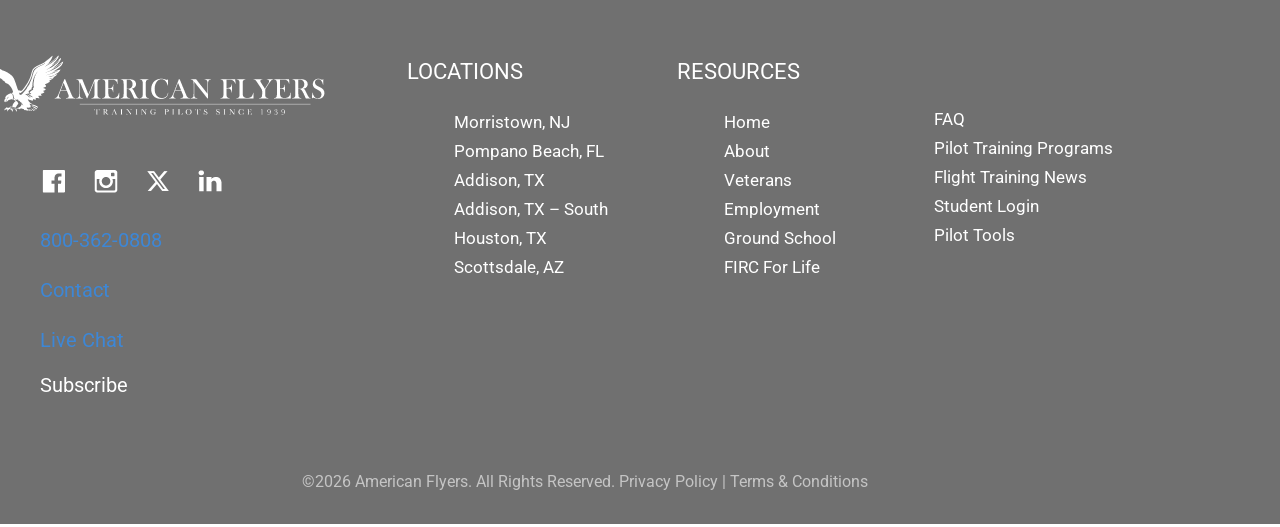

--- FILE ---
content_type: text/html; charset=UTF-8
request_url: https://americanflyers.com/glossary/antiservo-tab/
body_size: 34808
content:
<!doctype html> <html lang="en-US"> <head> <script>
var gform;gform||(document.addEventListener("gform_main_scripts_loaded",function(){gform.scriptsLoaded=!0}),document.addEventListener("gform/theme/scripts_loaded",function(){gform.themeScriptsLoaded=!0}),window.addEventListener("DOMContentLoaded",function(){gform.domLoaded=!0}),gform={domLoaded:!1,scriptsLoaded:!1,themeScriptsLoaded:!1,isFormEditor:()=>"function"==typeof InitializeEditor,callIfLoaded:function(o){return!(!gform.domLoaded||!gform.scriptsLoaded||!gform.themeScriptsLoaded&&!gform.isFormEditor()||(gform.isFormEditor()&&console.warn("The use of gform.initializeOnLoaded() is deprecated in the form editor context and will be removed in Gravity Forms 3.1."),o(),0))},initializeOnLoaded:function(o){gform.callIfLoaded(o)||(document.addEventListener("gform_main_scripts_loaded",()=>{gform.scriptsLoaded=!0,gform.callIfLoaded(o)}),document.addEventListener("gform/theme/scripts_loaded",()=>{gform.themeScriptsLoaded=!0,gform.callIfLoaded(o)}),window.addEventListener("DOMContentLoaded",()=>{gform.domLoaded=!0,gform.callIfLoaded(o)}))},hooks:{action:{},filter:{}},addAction:function(o,r,e,t){gform.addHook("action",o,r,e,t)},addFilter:function(o,r,e,t){gform.addHook("filter",o,r,e,t)},doAction:function(o){gform.doHook("action",o,arguments)},applyFilters:function(o){return gform.doHook("filter",o,arguments)},removeAction:function(o,r){gform.removeHook("action",o,r)},removeFilter:function(o,r,e){gform.removeHook("filter",o,r,e)},addHook:function(o,r,e,t,n){null==gform.hooks[o][r]&&(gform.hooks[o][r]=[]);var d=gform.hooks[o][r];null==n&&(n=r+"_"+d.length),gform.hooks[o][r].push({tag:n,callable:e,priority:t=null==t?10:t})},doHook:function(r,o,e){var t;if(e=Array.prototype.slice.call(e,1),null!=gform.hooks[r][o]&&((o=gform.hooks[r][o]).sort(function(o,r){return o.priority-r.priority}),o.forEach(function(o){"function"!=typeof(t=o.callable)&&(t=window[t]),"action"==r?t.apply(null,e):e[0]=t.apply(null,e)})),"filter"==r)return e[0]},removeHook:function(o,r,t,n){var e;null!=gform.hooks[o][r]&&(e=(e=gform.hooks[o][r]).filter(function(o,r,e){return!!(null!=n&&n!=o.tag||null!=t&&t!=o.priority)}),gform.hooks[o][r]=e)}});
</script>
 	<meta charset="UTF-8"> 		<meta name="viewport" content="width=device-width, initial-scale=1"> 	<link rel="profile" href="https://gmpg.org/xfn/11"> 	<meta name='robots' content='noindex, follow' /> 	<style>img:is([sizes="auto" i], [sizes^="auto," i]) { contain-intrinsic-size: 3000px 1500px }</style> 	 	<!-- This site is optimized with the Yoast SEO plugin v26.6 - https://yoast.com/wordpress/plugins/seo/ --> 	<title>Antiservo tab | American Flyers</title> 	<meta property="og:locale" content="en_US" /> 	<meta property="og:type" content="article" /> 	<meta property="og:title" content="Antiservo tab | American Flyers" /> 	<meta property="og:description" content="An adjustable tab attached to the trailing edge of a stabilator that moves in the same direction as the primary control. It is used to make the stabilator less sensitive." /> 	<meta property="og:url" content="https://americanflyers.com/glossary/antiservo-tab/" /> 	<meta property="og:site_name" content="American Flyers" /> 	<meta name="twitter:card" content="summary_large_image" /> 	<script type="application/ld+json" class="yoast-schema-graph">{"@context":"https://schema.org","@graph":[{"@type":"WebPage","@id":"https://americanflyers.com/glossary/antiservo-tab/","url":"https://americanflyers.com/glossary/antiservo-tab/","name":"Antiservo tab | American Flyers","isPartOf":{"@id":"https://americanflyers.com/#website"},"datePublished":"2024-03-05T07:25:57+00:00","breadcrumb":{"@id":"https://americanflyers.com/glossary/antiservo-tab/#breadcrumb"},"inLanguage":"en-US","potentialAction":[{"@type":"ReadAction","target":["https://americanflyers.com/glossary/antiservo-tab/"]}]},{"@type":"BreadcrumbList","@id":"https://americanflyers.com/glossary/antiservo-tab/#breadcrumb","itemListElement":[{"@type":"ListItem","position":1,"name":"Home","item":"https://americanflyers.com/"},{"@type":"ListItem","position":2,"name":"Glossaries","item":"https://americanflyers.com/glossary/"},{"@type":"ListItem","position":3,"name":"Antiservo tab"}]},{"@type":"WebSite","@id":"https://americanflyers.com/#website","url":"https://americanflyers.com/","name":"American Flyers","description":"American Flyers","publisher":{"@id":"https://americanflyers.com/#organization"},"potentialAction":[{"@type":"SearchAction","target":{"@type":"EntryPoint","urlTemplate":"https://americanflyers.com/?s={search_term_string}"},"query-input":{"@type":"PropertyValueSpecification","valueRequired":true,"valueName":"search_term_string"}}],"inLanguage":"en-US"},{"@type":"Organization","@id":"https://americanflyers.com/#organization","name":"American Flyers","url":"https://americanflyers.com/","logo":{"@type":"ImageObject","inLanguage":"en-US","@id":"https://americanflyers.com/#/schema/logo/image/","url":"https://americanflyers.com/wp-content/uploads/2023/02/af-logo-inside.png","contentUrl":"https://americanflyers.com/wp-content/uploads/2023/02/af-logo-inside.png","width":480,"height":84,"caption":"American Flyers"},"image":{"@id":"https://americanflyers.com/#/schema/logo/image/"}}]}</script> 	<!-- / Yoast SEO plugin. -->   <link rel="alternate" type="application/rss+xml" title="American Flyers &raquo; Feed" href="https://americanflyers.com/feed/" /> <link rel="alternate" type="application/rss+xml" title="American Flyers &raquo; Comments Feed" href="https://americanflyers.com/comments/feed/" /> <script>
window._wpemojiSettings = {"baseUrl":"https:\/\/s.w.org\/images\/core\/emoji\/16.0.1\/72x72\/","ext":".png","svgUrl":"https:\/\/s.w.org\/images\/core\/emoji\/16.0.1\/svg\/","svgExt":".svg","source":{"concatemoji":"https:\/\/americanflyers.com\/wp-includes\/js\/wp-emoji-release.min.js?ver=6.8.3"}};
/*! This file is auto-generated */
!function(s,n){var o,i,e;function c(e){try{var t={supportTests:e,timestamp:(new Date).valueOf()};sessionStorage.setItem(o,JSON.stringify(t))}catch(e){}}function p(e,t,n){e.clearRect(0,0,e.canvas.width,e.canvas.height),e.fillText(t,0,0);var t=new Uint32Array(e.getImageData(0,0,e.canvas.width,e.canvas.height).data),a=(e.clearRect(0,0,e.canvas.width,e.canvas.height),e.fillText(n,0,0),new Uint32Array(e.getImageData(0,0,e.canvas.width,e.canvas.height).data));return t.every(function(e,t){return e===a[t]})}function u(e,t){e.clearRect(0,0,e.canvas.width,e.canvas.height),e.fillText(t,0,0);for(var n=e.getImageData(16,16,1,1),a=0;a<n.data.length;a++)if(0!==n.data[a])return!1;return!0}function f(e,t,n,a){switch(t){case"flag":return n(e,"\ud83c\udff3\ufe0f\u200d\u26a7\ufe0f","\ud83c\udff3\ufe0f\u200b\u26a7\ufe0f")?!1:!n(e,"\ud83c\udde8\ud83c\uddf6","\ud83c\udde8\u200b\ud83c\uddf6")&&!n(e,"\ud83c\udff4\udb40\udc67\udb40\udc62\udb40\udc65\udb40\udc6e\udb40\udc67\udb40\udc7f","\ud83c\udff4\u200b\udb40\udc67\u200b\udb40\udc62\u200b\udb40\udc65\u200b\udb40\udc6e\u200b\udb40\udc67\u200b\udb40\udc7f");case"emoji":return!a(e,"\ud83e\udedf")}return!1}function g(e,t,n,a){var r="undefined"!=typeof WorkerGlobalScope&&self instanceof WorkerGlobalScope?new OffscreenCanvas(300,150):s.createElement("canvas"),o=r.getContext("2d",{willReadFrequently:!0}),i=(o.textBaseline="top",o.font="600 32px Arial",{});return e.forEach(function(e){i[e]=t(o,e,n,a)}),i}function t(e){var t=s.createElement("script");t.src=e,t.defer=!0,s.head.appendChild(t)}"undefined"!=typeof Promise&&(o="wpEmojiSettingsSupports",i=["flag","emoji"],n.supports={everything:!0,everythingExceptFlag:!0},e=new Promise(function(e){s.addEventListener("DOMContentLoaded",e,{once:!0})}),new Promise(function(t){var n=function(){try{var e=JSON.parse(sessionStorage.getItem(o));if("object"==typeof e&&"number"==typeof e.timestamp&&(new Date).valueOf()<e.timestamp+604800&&"object"==typeof e.supportTests)return e.supportTests}catch(e){}return null}();if(!n){if("undefined"!=typeof Worker&&"undefined"!=typeof OffscreenCanvas&&"undefined"!=typeof URL&&URL.createObjectURL&&"undefined"!=typeof Blob)try{var e="postMessage("+g.toString()+"("+[JSON.stringify(i),f.toString(),p.toString(),u.toString()].join(",")+"));",a=new Blob([e],{type:"text/javascript"}),r=new Worker(URL.createObjectURL(a),{name:"wpTestEmojiSupports"});return void(r.onmessage=function(e){c(n=e.data),r.terminate(),t(n)})}catch(e){}c(n=g(i,f,p,u))}t(n)}).then(function(e){for(var t in e)n.supports[t]=e[t],n.supports.everything=n.supports.everything&&n.supports[t],"flag"!==t&&(n.supports.everythingExceptFlag=n.supports.everythingExceptFlag&&n.supports[t]);n.supports.everythingExceptFlag=n.supports.everythingExceptFlag&&!n.supports.flag,n.DOMReady=!1,n.readyCallback=function(){n.DOMReady=!0}}).then(function(){return e}).then(function(){var e;n.supports.everything||(n.readyCallback(),(e=n.source||{}).concatemoji?t(e.concatemoji):e.wpemoji&&e.twemoji&&(t(e.twemoji),t(e.wpemoji)))}))}((window,document),window._wpemojiSettings);
</script> <link rel='stylesheet' id='hfe-widgets-style-css' href='https://americanflyers.com/wp-content/plugins/header-footer-elementor/inc/widgets-css/frontend.css?ver=2.7.1' media='all' /> <style id='wp-emoji-styles-inline-css'>  	img.wp-smiley, img.emoji { 		display: inline !important; 		border: none !important; 		box-shadow: none !important; 		height: 1em !important; 		width: 1em !important; 		margin: 0 0.07em !important; 		vertical-align: -0.1em !important; 		background: none !important; 		padding: 0 !important; 	} </style> <link rel='stylesheet' id='wp-block-library-css' href='https://americanflyers.com/wp-includes/css/dist/block-library/style.min.css?ver=6.8.3' media='all' /> <style id='classic-theme-styles-inline-css'> /*! This file is auto-generated */ .wp-block-button__link{color:#fff;background-color:#32373c;border-radius:9999px;box-shadow:none;text-decoration:none;padding:calc(.667em + 2px) calc(1.333em + 2px);font-size:1.125em}.wp-block-file__button{background:#32373c;color:#fff;text-decoration:none} </style> <style id='global-styles-inline-css'> :root{--wp--preset--aspect-ratio--square: 1;--wp--preset--aspect-ratio--4-3: 4/3;--wp--preset--aspect-ratio--3-4: 3/4;--wp--preset--aspect-ratio--3-2: 3/2;--wp--preset--aspect-ratio--2-3: 2/3;--wp--preset--aspect-ratio--16-9: 16/9;--wp--preset--aspect-ratio--9-16: 9/16;--wp--preset--color--black: #000000;--wp--preset--color--cyan-bluish-gray: #abb8c3;--wp--preset--color--white: #ffffff;--wp--preset--color--pale-pink: #f78da7;--wp--preset--color--vivid-red: #cf2e2e;--wp--preset--color--luminous-vivid-orange: #ff6900;--wp--preset--color--luminous-vivid-amber: #fcb900;--wp--preset--color--light-green-cyan: #7bdcb5;--wp--preset--color--vivid-green-cyan: #00d084;--wp--preset--color--pale-cyan-blue: #8ed1fc;--wp--preset--color--vivid-cyan-blue: #0693e3;--wp--preset--color--vivid-purple: #9b51e0;--wp--preset--gradient--vivid-cyan-blue-to-vivid-purple: linear-gradient(135deg,rgba(6,147,227,1) 0%,rgb(155,81,224) 100%);--wp--preset--gradient--light-green-cyan-to-vivid-green-cyan: linear-gradient(135deg,rgb(122,220,180) 0%,rgb(0,208,130) 100%);--wp--preset--gradient--luminous-vivid-amber-to-luminous-vivid-orange: linear-gradient(135deg,rgba(252,185,0,1) 0%,rgba(255,105,0,1) 100%);--wp--preset--gradient--luminous-vivid-orange-to-vivid-red: linear-gradient(135deg,rgba(255,105,0,1) 0%,rgb(207,46,46) 100%);--wp--preset--gradient--very-light-gray-to-cyan-bluish-gray: linear-gradient(135deg,rgb(238,238,238) 0%,rgb(169,184,195) 100%);--wp--preset--gradient--cool-to-warm-spectrum: linear-gradient(135deg,rgb(74,234,220) 0%,rgb(151,120,209) 20%,rgb(207,42,186) 40%,rgb(238,44,130) 60%,rgb(251,105,98) 80%,rgb(254,248,76) 100%);--wp--preset--gradient--blush-light-purple: linear-gradient(135deg,rgb(255,206,236) 0%,rgb(152,150,240) 100%);--wp--preset--gradient--blush-bordeaux: linear-gradient(135deg,rgb(254,205,165) 0%,rgb(254,45,45) 50%,rgb(107,0,62) 100%);--wp--preset--gradient--luminous-dusk: linear-gradient(135deg,rgb(255,203,112) 0%,rgb(199,81,192) 50%,rgb(65,88,208) 100%);--wp--preset--gradient--pale-ocean: linear-gradient(135deg,rgb(255,245,203) 0%,rgb(182,227,212) 50%,rgb(51,167,181) 100%);--wp--preset--gradient--electric-grass: linear-gradient(135deg,rgb(202,248,128) 0%,rgb(113,206,126) 100%);--wp--preset--gradient--midnight: linear-gradient(135deg,rgb(2,3,129) 0%,rgb(40,116,252) 100%);--wp--preset--font-size--small: 13px;--wp--preset--font-size--medium: 20px;--wp--preset--font-size--large: 36px;--wp--preset--font-size--x-large: 42px;--wp--preset--spacing--20: 0.44rem;--wp--preset--spacing--30: 0.67rem;--wp--preset--spacing--40: 1rem;--wp--preset--spacing--50: 1.5rem;--wp--preset--spacing--60: 2.25rem;--wp--preset--spacing--70: 3.38rem;--wp--preset--spacing--80: 5.06rem;--wp--preset--shadow--natural: 6px 6px 9px rgba(0, 0, 0, 0.2);--wp--preset--shadow--deep: 12px 12px 50px rgba(0, 0, 0, 0.4);--wp--preset--shadow--sharp: 6px 6px 0px rgba(0, 0, 0, 0.2);--wp--preset--shadow--outlined: 6px 6px 0px -3px rgba(255, 255, 255, 1), 6px 6px rgba(0, 0, 0, 1);--wp--preset--shadow--crisp: 6px 6px 0px rgba(0, 0, 0, 1);}:where(.is-layout-flex){gap: 0.5em;}:where(.is-layout-grid){gap: 0.5em;}body .is-layout-flex{display: flex;}.is-layout-flex{flex-wrap: wrap;align-items: center;}.is-layout-flex > :is(*, div){margin: 0;}body .is-layout-grid{display: grid;}.is-layout-grid > :is(*, div){margin: 0;}:where(.wp-block-columns.is-layout-flex){gap: 2em;}:where(.wp-block-columns.is-layout-grid){gap: 2em;}:where(.wp-block-post-template.is-layout-flex){gap: 1.25em;}:where(.wp-block-post-template.is-layout-grid){gap: 1.25em;}.has-black-color{color: var(--wp--preset--color--black) !important;}.has-cyan-bluish-gray-color{color: var(--wp--preset--color--cyan-bluish-gray) !important;}.has-white-color{color: var(--wp--preset--color--white) !important;}.has-pale-pink-color{color: var(--wp--preset--color--pale-pink) !important;}.has-vivid-red-color{color: var(--wp--preset--color--vivid-red) !important;}.has-luminous-vivid-orange-color{color: var(--wp--preset--color--luminous-vivid-orange) !important;}.has-luminous-vivid-amber-color{color: var(--wp--preset--color--luminous-vivid-amber) !important;}.has-light-green-cyan-color{color: var(--wp--preset--color--light-green-cyan) !important;}.has-vivid-green-cyan-color{color: var(--wp--preset--color--vivid-green-cyan) !important;}.has-pale-cyan-blue-color{color: var(--wp--preset--color--pale-cyan-blue) !important;}.has-vivid-cyan-blue-color{color: var(--wp--preset--color--vivid-cyan-blue) !important;}.has-vivid-purple-color{color: var(--wp--preset--color--vivid-purple) !important;}.has-black-background-color{background-color: var(--wp--preset--color--black) !important;}.has-cyan-bluish-gray-background-color{background-color: var(--wp--preset--color--cyan-bluish-gray) !important;}.has-white-background-color{background-color: var(--wp--preset--color--white) !important;}.has-pale-pink-background-color{background-color: var(--wp--preset--color--pale-pink) !important;}.has-vivid-red-background-color{background-color: var(--wp--preset--color--vivid-red) !important;}.has-luminous-vivid-orange-background-color{background-color: var(--wp--preset--color--luminous-vivid-orange) !important;}.has-luminous-vivid-amber-background-color{background-color: var(--wp--preset--color--luminous-vivid-amber) !important;}.has-light-green-cyan-background-color{background-color: var(--wp--preset--color--light-green-cyan) !important;}.has-vivid-green-cyan-background-color{background-color: var(--wp--preset--color--vivid-green-cyan) !important;}.has-pale-cyan-blue-background-color{background-color: var(--wp--preset--color--pale-cyan-blue) !important;}.has-vivid-cyan-blue-background-color{background-color: var(--wp--preset--color--vivid-cyan-blue) !important;}.has-vivid-purple-background-color{background-color: var(--wp--preset--color--vivid-purple) !important;}.has-black-border-color{border-color: var(--wp--preset--color--black) !important;}.has-cyan-bluish-gray-border-color{border-color: var(--wp--preset--color--cyan-bluish-gray) !important;}.has-white-border-color{border-color: var(--wp--preset--color--white) !important;}.has-pale-pink-border-color{border-color: var(--wp--preset--color--pale-pink) !important;}.has-vivid-red-border-color{border-color: var(--wp--preset--color--vivid-red) !important;}.has-luminous-vivid-orange-border-color{border-color: var(--wp--preset--color--luminous-vivid-orange) !important;}.has-luminous-vivid-amber-border-color{border-color: var(--wp--preset--color--luminous-vivid-amber) !important;}.has-light-green-cyan-border-color{border-color: var(--wp--preset--color--light-green-cyan) !important;}.has-vivid-green-cyan-border-color{border-color: var(--wp--preset--color--vivid-green-cyan) !important;}.has-pale-cyan-blue-border-color{border-color: var(--wp--preset--color--pale-cyan-blue) !important;}.has-vivid-cyan-blue-border-color{border-color: var(--wp--preset--color--vivid-cyan-blue) !important;}.has-vivid-purple-border-color{border-color: var(--wp--preset--color--vivid-purple) !important;}.has-vivid-cyan-blue-to-vivid-purple-gradient-background{background: var(--wp--preset--gradient--vivid-cyan-blue-to-vivid-purple) !important;}.has-light-green-cyan-to-vivid-green-cyan-gradient-background{background: var(--wp--preset--gradient--light-green-cyan-to-vivid-green-cyan) !important;}.has-luminous-vivid-amber-to-luminous-vivid-orange-gradient-background{background: var(--wp--preset--gradient--luminous-vivid-amber-to-luminous-vivid-orange) !important;}.has-luminous-vivid-orange-to-vivid-red-gradient-background{background: var(--wp--preset--gradient--luminous-vivid-orange-to-vivid-red) !important;}.has-very-light-gray-to-cyan-bluish-gray-gradient-background{background: var(--wp--preset--gradient--very-light-gray-to-cyan-bluish-gray) !important;}.has-cool-to-warm-spectrum-gradient-background{background: var(--wp--preset--gradient--cool-to-warm-spectrum) !important;}.has-blush-light-purple-gradient-background{background: var(--wp--preset--gradient--blush-light-purple) !important;}.has-blush-bordeaux-gradient-background{background: var(--wp--preset--gradient--blush-bordeaux) !important;}.has-luminous-dusk-gradient-background{background: var(--wp--preset--gradient--luminous-dusk) !important;}.has-pale-ocean-gradient-background{background: var(--wp--preset--gradient--pale-ocean) !important;}.has-electric-grass-gradient-background{background: var(--wp--preset--gradient--electric-grass) !important;}.has-midnight-gradient-background{background: var(--wp--preset--gradient--midnight) !important;}.has-small-font-size{font-size: var(--wp--preset--font-size--small) !important;}.has-medium-font-size{font-size: var(--wp--preset--font-size--medium) !important;}.has-large-font-size{font-size: var(--wp--preset--font-size--large) !important;}.has-x-large-font-size{font-size: var(--wp--preset--font-size--x-large) !important;} :where(.wp-block-post-template.is-layout-flex){gap: 1.25em;}:where(.wp-block-post-template.is-layout-grid){gap: 1.25em;} :where(.wp-block-columns.is-layout-flex){gap: 2em;}:where(.wp-block-columns.is-layout-grid){gap: 2em;} :root :where(.wp-block-pullquote){font-size: 1.5em;line-height: 1.6;} </style> <link rel='stylesheet' id='hfe-style-css' href='https://americanflyers.com/wp-content/plugins/header-footer-elementor/assets/css/header-footer-elementor.css?ver=2.7.1' media='all' /> <link rel='stylesheet' id='elementor-icons-css' href='https://americanflyers.com/wp-content/plugins/elementor/assets/lib/eicons/css/elementor-icons.min.css?ver=5.45.0' media='all' /> <link rel='stylesheet' id='elementor-frontend-css' href='https://americanflyers.com/wp-content/plugins/elementor/assets/css/frontend.min.css?ver=3.34.0' media='all' /> <style id='elementor-frontend-inline-css'> .elementor-kit-7{--e-global-color-primary:#12569F;--e-global-color-secondary:#12569F;--e-global-color-text:#707070;--e-global-color-accent:#FFFFFF;--e-global-color-kadence1:#12569F;--e-global-color-kadence2:#215387;--e-global-color-kadence3:#12569f;--e-global-color-kadence4:#ffffff;--e-global-color-kadence5:#4A5568;--e-global-color-kadence6:#707070;--e-global-color-kadence7:#ffffff;--e-global-color-kadence8:#F7FAFC;--e-global-color-kadence9:#f7fafc;--e-global-color-07695c2:#FFFFFF;--e-global-color-07bd40c:#F5F5F5;--e-global-color-d7daab3:#707070;--e-global-color-d7a2054:#000000;--e-global-color-846f16a:#F3A840;--e-global-typography-primary-font-family:"Roboto";--e-global-typography-primary-font-size:36px;--e-global-typography-primary-font-weight:600;--e-global-typography-secondary-font-family:"Roboto";--e-global-typography-secondary-font-size:30px;--e-global-typography-secondary-font-weight:400;--e-global-typography-text-font-family:"Roboto";--e-global-typography-text-font-size:17px;--e-global-typography-text-font-weight:400;--e-global-typography-accent-font-family:"Roboto";--e-global-typography-accent-font-size:20px;--e-global-typography-accent-font-weight:400;--e-global-typography-b03875f-font-family:"Roboto";--e-global-typography-b03875f-font-size:18px;--e-global-typography-b03875f-font-weight:400;--e-global-typography-b03875f-text-transform:uppercase;--e-global-typography-1891f54-font-family:"Roboto";--e-global-typography-1891f54-font-size:19px;--e-global-typography-1891f54-font-weight:400;--e-global-typography-4527321-font-family:"Roboto";--e-global-typography-4527321-font-size:22px;--e-global-typography-4527321-font-weight:400;--e-global-typography-38e95e1-font-family:"Roboto";--e-global-typography-38e95e1-font-size:22px;--e-global-typography-38e95e1-font-weight:500;--e-global-typography-38e95e1-text-decoration:none;--e-global-typography-a041d58-font-family:"Roboto";--e-global-typography-a041d58-font-size:42px;--e-global-typography-a041d58-font-weight:400;--e-global-typography-a041d58-line-height:1.2em;--e-global-typography-3eb0401-font-family:"Roboto";--e-global-typography-3eb0401-font-size:27px;--e-global-typography-3eb0401-font-weight:600;--e-global-typography-c72be3b-font-family:"Roboto";--e-global-typography-c72be3b-font-size:40px;--e-global-typography-c72be3b-font-weight:600;--e-global-typography-6d7084f-font-family:"Roboto";--e-global-typography-6d7084f-font-size:36px;--e-global-typography-6d7084f-font-weight:400;--e-global-typography-0cf4bee-font-family:"Roboto";--e-global-typography-0cf4bee-font-size:40px;--e-global-typography-0cf4bee-font-weight:400;--e-global-typography-c264dba-font-family:"Roboto";--e-global-typography-c264dba-font-size:25px;--e-global-typography-c264dba-font-weight:600;--e-global-typography-f6070f3-font-family:"Roboto";--e-global-typography-f6070f3-font-size:16px;--e-global-typography-f6070f3-font-weight:600;--e-global-typography-b49a56c-font-family:"Roboto";--e-global-typography-b49a56c-font-size:28px;--e-global-typography-b49a56c-font-weight:600;--e-global-typography-2c27c47-font-family:"Roboto";--e-global-typography-2c27c47-font-size:24px;--e-global-typography-2c27c47-font-weight:600;--e-global-typography-089e08d-font-family:"Roboto";--e-global-typography-089e08d-font-size:22px;--e-global-typography-089e08d-font-weight:600;--e-global-typography-089e08d-line-height:1.5em;--e-global-typography-695855c-font-family:"Roboto";--e-global-typography-695855c-font-size:20px;--e-global-typography-695855c-font-weight:600;--e-global-typography-c6eecf3-font-family:"Roboto";--e-global-typography-c6eecf3-font-size:20px;--e-global-typography-c6eecf3-font-weight:700;--e-global-typography-c8b41fa-font-family:"Roboto";--e-global-typography-c8b41fa-font-size:20px;--e-global-typography-c8b41fa-font-weight:700;--e-global-typography-b43d967-font-family:"Roboto";--e-global-typography-b43d967-font-size:22px;--e-global-typography-b43d967-font-weight:600;--e-global-typography-b43d967-text-transform:uppercase;--e-global-typography-b43d967-line-height:1.1em;--e-global-typography-f9c8bc3-font-family:"Roboto";--e-global-typography-f9c8bc3-font-size:36px;--e-global-typography-f9c8bc3-font-weight:600;--e-global-typography-f9c8bc3-text-transform:uppercase;--e-global-typography-9caa24e-font-family:"Roboto";--e-global-typography-9caa24e-font-size:18px;--e-global-typography-9caa24e-font-weight:700;--e-global-typography-9caa24e-text-transform:uppercase;--e-global-typography-24edd8d-font-family:"Roboto";--e-global-typography-24edd8d-font-size:22px;--e-global-typography-24edd8d-font-weight:700;--e-global-typography-24edd8d-text-transform:uppercase;--e-global-typography-7a10082-font-family:"Roboto";--e-global-typography-7a10082-font-size:17px;--e-global-typography-7a10082-font-weight:700;--e-global-typography-70a601d-font-family:"Roboto";--e-global-typography-70a601d-font-size:22px;--e-global-typography-70a601d-font-weight:400;--e-global-typography-70a601d-text-transform:uppercase;--e-global-typography-70a601d-text-decoration:none;--e-global-typography-1e6efff-font-family:"Roboto";--e-global-typography-1e6efff-font-size:30px;--e-global-typography-1e6efff-font-weight:600;--e-global-typography-1e6efff-text-transform:uppercase;--e-global-typography-88aba9c-font-family:"Roboto";--e-global-typography-88aba9c-font-size:22px;--e-global-typography-88aba9c-font-weight:600;--e-global-typography-88aba9c-line-height:1.5em;--e-global-typography-46ac3ed-font-family:"Roboto";--e-global-typography-46ac3ed-font-size:18px;--e-global-typography-46ac3ed-font-weight:700;--e-global-typography-965a358-font-family:"Roboto";--e-global-typography-965a358-font-size:14px;--e-global-typography-965a358-font-weight:400;--e-global-typography-827ef86-font-family:"Roboto";--e-global-typography-827ef86-font-size:36px;--e-global-typography-827ef86-font-weight:600;--e-global-typography-03060f5-font-family:"Roboto";--e-global-typography-03060f5-font-size:33px;--e-global-typography-03060f5-font-weight:600;color:var( --e-global-color-text );font-family:var( --e-global-typography-text-font-family ), Sans-serif;font-size:var( --e-global-typography-text-font-size );font-weight:var( --e-global-typography-text-font-weight );}.elementor-kit-7 button,.elementor-kit-7 input[type="button"],.elementor-kit-7 input[type="submit"],.elementor-kit-7 .elementor-button{background-color:var( --e-global-color-primary );font-family:"Roboto", Sans-serif;font-size:22px;font-weight:400;text-decoration:none;color:var( --e-global-color-07695c2 );border-style:solid;border-width:1px 1px 1px 1px;border-color:var( --e-global-color-primary );padding:5px 15px 5px 15px;}.elementor-kit-7 button:hover,.elementor-kit-7 button:focus,.elementor-kit-7 input[type="button"]:hover,.elementor-kit-7 input[type="button"]:focus,.elementor-kit-7 input[type="submit"]:hover,.elementor-kit-7 input[type="submit"]:focus,.elementor-kit-7 .elementor-button:hover,.elementor-kit-7 .elementor-button:focus{background-color:var( --e-global-color-accent );color:var( --e-global-color-primary );}.elementor-kit-7 e-page-transition{background-color:#FFBC7D;}.elementor-kit-7 a{color:#3D87D6;}.elementor-kit-7 a:hover{color:var( --e-global-color-secondary );}.elementor-kit-7 h1{color:var( --e-global-color-primary );font-family:var( --e-global-typography-primary-font-family ), Sans-serif;font-size:var( --e-global-typography-primary-font-size );font-weight:var( --e-global-typography-primary-font-weight );}.elementor-kit-7 h2{color:var( --e-global-color-primary );font-family:var( --e-global-typography-c264dba-font-family ), Sans-serif;font-size:var( --e-global-typography-c264dba-font-size );font-weight:var( --e-global-typography-c264dba-font-weight );line-height:var( --e-global-typography-c264dba-line-height );word-spacing:var( --e-global-typography-c264dba-word-spacing );}.elementor-kit-7 h3{color:var( --e-global-color-primary );font-family:var( --e-global-typography-089e08d-font-family ), Sans-serif;font-size:var( --e-global-typography-089e08d-font-size );font-weight:var( --e-global-typography-089e08d-font-weight );line-height:var( --e-global-typography-089e08d-line-height );}.elementor-kit-7 h4{color:var( --e-global-color-primary );font-family:var( --e-global-typography-695855c-font-family ), Sans-serif;font-size:var( --e-global-typography-695855c-font-size );font-weight:var( --e-global-typography-695855c-font-weight );}.elementor-kit-7 h5{color:var( --e-global-color-text );font-family:var( --e-global-typography-c6eecf3-font-family ), Sans-serif;font-size:var( --e-global-typography-c6eecf3-font-size );font-weight:var( --e-global-typography-c6eecf3-font-weight );}.elementor-kit-7 h6{color:var( --e-global-color-text );font-family:var( --e-global-typography-f6070f3-font-family ), Sans-serif;font-size:var( --e-global-typography-f6070f3-font-size );font-weight:var( --e-global-typography-f6070f3-font-weight );}.elementor-section.elementor-section-boxed > .elementor-container{max-width:1170px;}.e-con{--container-max-width:1170px;}.elementor-widget:not(:last-child){margin-block-end:20px;}.elementor-element{--widgets-spacing:20px 20px;--widgets-spacing-row:20px;--widgets-spacing-column:20px;}{}h1.entry-title{display:var(--page-title-display);}.site-header{padding-right:0px;padding-left:0px;}@media(max-width:1024px){.elementor-kit-7{font-size:var( --e-global-typography-text-font-size );}.elementor-kit-7 h1{font-size:var( --e-global-typography-primary-font-size );}.elementor-kit-7 h2{font-size:var( --e-global-typography-c264dba-font-size );line-height:var( --e-global-typography-c264dba-line-height );word-spacing:var( --e-global-typography-c264dba-word-spacing );}.elementor-kit-7 h3{font-size:var( --e-global-typography-089e08d-font-size );line-height:var( --e-global-typography-089e08d-line-height );}.elementor-kit-7 h4{font-size:var( --e-global-typography-695855c-font-size );}.elementor-kit-7 h5{font-size:var( --e-global-typography-c6eecf3-font-size );}.elementor-kit-7 h6{font-size:var( --e-global-typography-f6070f3-font-size );}.elementor-section.elementor-section-boxed > .elementor-container{max-width:1024px;}.e-con{--container-max-width:1024px;}}@media(max-width:767px){.elementor-kit-7{--e-global-typography-primary-font-size:24px;--e-global-typography-primary-line-height:1.2em;--e-global-typography-c72be3b-line-height:1.2em;--e-global-typography-0cf4bee-line-height:1.2em;--e-global-typography-c264dba-font-size:20px;--e-global-typography-c264dba-line-height:1.2em;--e-global-typography-089e08d-font-size:20px;--e-global-typography-089e08d-line-height:1.2em;--e-global-typography-695855c-line-height:1.2em;--e-global-typography-f9c8bc3-font-size:24px;--e-global-typography-f9c8bc3-line-height:1.2em;--e-global-typography-1e6efff-font-size:24px;--e-global-typography-1e6efff-line-height:1.2em;--e-global-typography-827ef86-font-size:20px;--e-global-typography-03060f5-font-size:20px;font-size:var( --e-global-typography-text-font-size );}.elementor-kit-7 h1{font-size:var( --e-global-typography-primary-font-size );}.elementor-kit-7 h2{font-size:var( --e-global-typography-c264dba-font-size );line-height:var( --e-global-typography-c264dba-line-height );word-spacing:var( --e-global-typography-c264dba-word-spacing );}.elementor-kit-7 h3{font-size:var( --e-global-typography-089e08d-font-size );line-height:var( --e-global-typography-089e08d-line-height );}.elementor-kit-7 h4{font-size:var( --e-global-typography-695855c-font-size );}.elementor-kit-7 h5{font-size:var( --e-global-typography-c6eecf3-font-size );}.elementor-kit-7 h6{font-size:var( --e-global-typography-f6070f3-font-size );}.elementor-section.elementor-section-boxed > .elementor-container{max-width:767px;}.e-con{--container-max-width:767px;}} .elementor-12889 .elementor-element.elementor-element-250e3b2c:not(.elementor-motion-effects-element-type-background), .elementor-12889 .elementor-element.elementor-element-250e3b2c > .elementor-motion-effects-container > .elementor-motion-effects-layer{background-color:#707070;}.elementor-12889 .elementor-element.elementor-element-250e3b2c{transition:background 0.3s, border 0.3s, border-radius 0.3s, box-shadow 0.3s;margin-top:0px;margin-bottom:0px;padding:30px 0px 20px 0px;}.elementor-12889 .elementor-element.elementor-element-250e3b2c > .elementor-background-overlay{transition:background 0.3s, border-radius 0.3s, opacity 0.3s;}.elementor-12889 .elementor-element.elementor-element-31f52e45 > .elementor-widget-wrap > .elementor-widget:not(.elementor-widget__width-auto):not(.elementor-widget__width-initial):not(:last-child):not(.elementor-absolute){margin-block-end:: 10px;}.elementor-12889 .elementor-element.elementor-element-31f52e45 > .elementor-element-populated{margin:0px 50px 15px 30px;--e-column-margin-right:50px;--e-column-margin-left:30px;}.elementor-12889 .elementor-element.elementor-element-531d62a > .elementor-widget-container{margin:0px 0px 0px -63px;}.elementor-12889 .elementor-element.elementor-element-531d62a{text-align:start;}.elementor-12889 .elementor-element.elementor-element-2595fe2d{--grid-template-columns:repeat(0, auto);--icon-size:24px;--grid-column-gap:0px;--grid-row-gap:0px;}.elementor-12889 .elementor-element.elementor-element-2595fe2d .elementor-widget-container{text-align:left;}.elementor-12889 .elementor-element.elementor-element-2595fe2d > .elementor-widget-container{margin:0px 0px 0px -10px;}.elementor-12889 .elementor-element.elementor-element-2595fe2d .elementor-social-icon{background-color:#FFFFFF00;}.elementor-12889 .elementor-element.elementor-element-42aacb .elementor-heading-title{font-family:var( --e-global-typography-accent-font-family ), Sans-serif;font-size:var( --e-global-typography-accent-font-size );font-weight:var( --e-global-typography-accent-font-weight );color:var( --e-global-color-07695c2 );}.elementor-12889 .elementor-element.elementor-element-2f3c04cb .elementor-heading-title{font-family:var( --e-global-typography-accent-font-family ), Sans-serif;font-size:var( --e-global-typography-accent-font-size );font-weight:var( --e-global-typography-accent-font-weight );color:var( --e-global-color-07695c2 );}.elementor-12889 .elementor-element.elementor-element-43def6d1 .elementor-heading-title{font-family:var( --e-global-typography-accent-font-family ), Sans-serif;font-size:var( --e-global-typography-accent-font-size );font-weight:var( --e-global-typography-accent-font-weight );color:var( --e-global-color-07695c2 );}.elementor-12889 .elementor-element.elementor-element-b5c95bc .elementor-heading-title{font-family:"Roboto", Sans-serif;font-size:20px;font-weight:400;color:var( --e-global-color-accent );}.elementor-12889 .elementor-element.elementor-element-0faef92 > .elementor-widget-container{margin:-20px 0px 0px 0px;}.elementor-12889 .elementor-element.elementor-element-5a92942a > .elementor-element-populated{margin:15px 0px 15px 0px;--e-column-margin-right:0px;--e-column-margin-left:0px;}.elementor-12889 .elementor-element.elementor-element-5b43d37d .elementor-heading-title{font-family:var( --e-global-typography-4527321-font-family ), Sans-serif;font-size:var( --e-global-typography-4527321-font-size );font-weight:var( --e-global-typography-4527321-font-weight );color:var( --e-global-color-07695c2 );}.elementor-12889 .elementor-element.elementor-element-a27abea .menu-item a.hfe-menu-item{padding-left:15px;padding-right:15px;}.elementor-12889 .elementor-element.elementor-element-a27abea .menu-item a.hfe-sub-menu-item{padding-left:calc( 15px + 20px );padding-right:15px;}.elementor-12889 .elementor-element.elementor-element-a27abea .hfe-nav-menu__layout-vertical .menu-item ul ul a.hfe-sub-menu-item{padding-left:calc( 15px + 40px );padding-right:15px;}.elementor-12889 .elementor-element.elementor-element-a27abea .hfe-nav-menu__layout-vertical .menu-item ul ul ul a.hfe-sub-menu-item{padding-left:calc( 15px + 60px );padding-right:15px;}.elementor-12889 .elementor-element.elementor-element-a27abea .hfe-nav-menu__layout-vertical .menu-item ul ul ul ul a.hfe-sub-menu-item{padding-left:calc( 15px + 80px );padding-right:15px;}.elementor-12889 .elementor-element.elementor-element-a27abea .menu-item a.hfe-menu-item, .elementor-12889 .elementor-element.elementor-element-a27abea .menu-item a.hfe-sub-menu-item{padding-top:6px;padding-bottom:6px;}.elementor-12889 .elementor-element.elementor-element-a27abea .sub-menu a.hfe-sub-menu-item, 						 .elementor-12889 .elementor-element.elementor-element-a27abea nav.hfe-dropdown li a.hfe-menu-item, 						 .elementor-12889 .elementor-element.elementor-element-a27abea nav.hfe-dropdown li a.hfe-sub-menu-item, 						 .elementor-12889 .elementor-element.elementor-element-a27abea nav.hfe-dropdown-expandible li a.hfe-menu-item, 						 .elementor-12889 .elementor-element.elementor-element-a27abea nav.hfe-dropdown-expandible li a.hfe-sub-menu-item{padding-top:15px;padding-bottom:15px;}.elementor-12889 .elementor-element.elementor-element-a27abea > .elementor-widget-container{margin:0px 0px 0px 32px;}.elementor-12889 .elementor-element.elementor-element-a27abea .menu-item a.hfe-menu-item, .elementor-12889 .elementor-element.elementor-element-a27abea .sub-menu a.hfe-sub-menu-item{color:var( --e-global-color-accent );}.elementor-12889 .elementor-element.elementor-element-a27abea .sub-menu, 								.elementor-12889 .elementor-element.elementor-element-a27abea nav.hfe-dropdown, 								.elementor-12889 .elementor-element.elementor-element-a27abea nav.hfe-dropdown-expandible, 								.elementor-12889 .elementor-element.elementor-element-a27abea nav.hfe-dropdown .menu-item a.hfe-menu-item, 								.elementor-12889 .elementor-element.elementor-element-a27abea nav.hfe-dropdown .menu-item a.hfe-sub-menu-item{background-color:#fff;}.elementor-12889 .elementor-element.elementor-element-a27abea .sub-menu li.menu-item:not(:last-child), 						.elementor-12889 .elementor-element.elementor-element-a27abea nav.hfe-dropdown li.menu-item:not(:last-child), 						.elementor-12889 .elementor-element.elementor-element-a27abea nav.hfe-dropdown-expandible li.menu-item:not(:last-child){border-bottom-style:solid;border-bottom-color:#c4c4c4;border-bottom-width:1px;}.elementor-12889 .elementor-element.elementor-element-21f9099f > .elementor-element-populated{margin:0px 0px 15px 0px;--e-column-margin-right:0px;--e-column-margin-left:0px;}.elementor-12889 .elementor-element.elementor-element-27c8f92 > .elementor-widget-container{margin:15px 0px 0px 0px;}.elementor-12889 .elementor-element.elementor-element-27c8f92 .elementor-heading-title{font-family:var( --e-global-typography-4527321-font-family ), Sans-serif;font-size:var( --e-global-typography-4527321-font-size );font-weight:var( --e-global-typography-4527321-font-weight );color:var( --e-global-color-07695c2 );}.elementor-12889 .elementor-element.elementor-element-8077ea2 .menu-item a.hfe-menu-item{padding-left:15px;padding-right:15px;}.elementor-12889 .elementor-element.elementor-element-8077ea2 .menu-item a.hfe-sub-menu-item{padding-left:calc( 15px + 20px );padding-right:15px;}.elementor-12889 .elementor-element.elementor-element-8077ea2 .hfe-nav-menu__layout-vertical .menu-item ul ul a.hfe-sub-menu-item{padding-left:calc( 15px + 40px );padding-right:15px;}.elementor-12889 .elementor-element.elementor-element-8077ea2 .hfe-nav-menu__layout-vertical .menu-item ul ul ul a.hfe-sub-menu-item{padding-left:calc( 15px + 60px );padding-right:15px;}.elementor-12889 .elementor-element.elementor-element-8077ea2 .hfe-nav-menu__layout-vertical .menu-item ul ul ul ul a.hfe-sub-menu-item{padding-left:calc( 15px + 80px );padding-right:15px;}.elementor-12889 .elementor-element.elementor-element-8077ea2 .menu-item a.hfe-menu-item, .elementor-12889 .elementor-element.elementor-element-8077ea2 .menu-item a.hfe-sub-menu-item{padding-top:6px;padding-bottom:6px;}.elementor-12889 .elementor-element.elementor-element-8077ea2 .sub-menu a.hfe-sub-menu-item, 						 .elementor-12889 .elementor-element.elementor-element-8077ea2 nav.hfe-dropdown li a.hfe-menu-item, 						 .elementor-12889 .elementor-element.elementor-element-8077ea2 nav.hfe-dropdown li a.hfe-sub-menu-item, 						 .elementor-12889 .elementor-element.elementor-element-8077ea2 nav.hfe-dropdown-expandible li a.hfe-menu-item, 						 .elementor-12889 .elementor-element.elementor-element-8077ea2 nav.hfe-dropdown-expandible li a.hfe-sub-menu-item{padding-top:15px;padding-bottom:15px;}.elementor-12889 .elementor-element.elementor-element-8077ea2 > .elementor-widget-container{margin:0px 0px 0px 32px;}.elementor-12889 .elementor-element.elementor-element-8077ea2 .menu-item a.hfe-menu-item, .elementor-12889 .elementor-element.elementor-element-8077ea2 .sub-menu a.hfe-sub-menu-item{color:var( --e-global-color-accent );}.elementor-12889 .elementor-element.elementor-element-8077ea2 .sub-menu, 								.elementor-12889 .elementor-element.elementor-element-8077ea2 nav.hfe-dropdown, 								.elementor-12889 .elementor-element.elementor-element-8077ea2 nav.hfe-dropdown-expandible, 								.elementor-12889 .elementor-element.elementor-element-8077ea2 nav.hfe-dropdown .menu-item a.hfe-menu-item, 								.elementor-12889 .elementor-element.elementor-element-8077ea2 nav.hfe-dropdown .menu-item a.hfe-sub-menu-item{background-color:#fff;}.elementor-12889 .elementor-element.elementor-element-8077ea2 .sub-menu li.menu-item:not(:last-child), 						.elementor-12889 .elementor-element.elementor-element-8077ea2 nav.hfe-dropdown li.menu-item:not(:last-child), 						.elementor-12889 .elementor-element.elementor-element-8077ea2 nav.hfe-dropdown-expandible li.menu-item:not(:last-child){border-bottom-style:solid;border-bottom-color:#c4c4c4;border-bottom-width:1px;}.elementor-12889 .elementor-element.elementor-element-14727ed3 > .elementor-element-populated{margin:0px 0px 15px 0px;--e-column-margin-right:0px;--e-column-margin-left:0px;}.elementor-12889 .elementor-element.elementor-element-ef425bc .menu-item a.hfe-menu-item{padding-left:15px;padding-right:15px;}.elementor-12889 .elementor-element.elementor-element-ef425bc .menu-item a.hfe-sub-menu-item{padding-left:calc( 15px + 20px );padding-right:15px;}.elementor-12889 .elementor-element.elementor-element-ef425bc .hfe-nav-menu__layout-vertical .menu-item ul ul a.hfe-sub-menu-item{padding-left:calc( 15px + 40px );padding-right:15px;}.elementor-12889 .elementor-element.elementor-element-ef425bc .hfe-nav-menu__layout-vertical .menu-item ul ul ul a.hfe-sub-menu-item{padding-left:calc( 15px + 60px );padding-right:15px;}.elementor-12889 .elementor-element.elementor-element-ef425bc .hfe-nav-menu__layout-vertical .menu-item ul ul ul ul a.hfe-sub-menu-item{padding-left:calc( 15px + 80px );padding-right:15px;}.elementor-12889 .elementor-element.elementor-element-ef425bc .menu-item a.hfe-menu-item, .elementor-12889 .elementor-element.elementor-element-ef425bc .menu-item a.hfe-sub-menu-item{padding-top:6px;padding-bottom:6px;}.elementor-12889 .elementor-element.elementor-element-ef425bc .sub-menu a.hfe-sub-menu-item, 						 .elementor-12889 .elementor-element.elementor-element-ef425bc nav.hfe-dropdown li a.hfe-menu-item, 						 .elementor-12889 .elementor-element.elementor-element-ef425bc nav.hfe-dropdown li a.hfe-sub-menu-item, 						 .elementor-12889 .elementor-element.elementor-element-ef425bc nav.hfe-dropdown-expandible li a.hfe-menu-item, 						 .elementor-12889 .elementor-element.elementor-element-ef425bc nav.hfe-dropdown-expandible li a.hfe-sub-menu-item{padding-top:15px;padding-bottom:15px;}.elementor-12889 .elementor-element.elementor-element-ef425bc > .elementor-widget-container{margin:65px 0px 0px 32px;}.elementor-12889 .elementor-element.elementor-element-ef425bc .menu-item a.hfe-menu-item, .elementor-12889 .elementor-element.elementor-element-ef425bc .sub-menu a.hfe-sub-menu-item{color:var( --e-global-color-accent );}.elementor-12889 .elementor-element.elementor-element-ef425bc .sub-menu, 								.elementor-12889 .elementor-element.elementor-element-ef425bc nav.hfe-dropdown, 								.elementor-12889 .elementor-element.elementor-element-ef425bc nav.hfe-dropdown-expandible, 								.elementor-12889 .elementor-element.elementor-element-ef425bc nav.hfe-dropdown .menu-item a.hfe-menu-item, 								.elementor-12889 .elementor-element.elementor-element-ef425bc nav.hfe-dropdown .menu-item a.hfe-sub-menu-item{background-color:#fff;}.elementor-12889 .elementor-element.elementor-element-ef425bc .sub-menu li.menu-item:not(:last-child), 						.elementor-12889 .elementor-element.elementor-element-ef425bc nav.hfe-dropdown li.menu-item:not(:last-child), 						.elementor-12889 .elementor-element.elementor-element-ef425bc nav.hfe-dropdown-expandible li.menu-item:not(:last-child){border-bottom-style:solid;border-bottom-color:#c4c4c4;border-bottom-width:1px;}.elementor-12889 .elementor-element.elementor-element-75b89c52:not(.elementor-motion-effects-element-type-background), .elementor-12889 .elementor-element.elementor-element-75b89c52 > .elementor-motion-effects-container > .elementor-motion-effects-layer{background-color:#707070;}.elementor-12889 .elementor-element.elementor-element-75b89c52{transition:background 0.3s, border 0.3s, border-radius 0.3s, box-shadow 0.3s;padding:0px 0px 20px 0px;}.elementor-12889 .elementor-element.elementor-element-75b89c52 > .elementor-background-overlay{transition:background 0.3s, border-radius 0.3s, opacity 0.3s;}.elementor-12889 .elementor-element.elementor-element-29a3d240{text-align:center;font-family:"Roboto", Sans-serif;font-size:16px;font-weight:400;color:#FFFFFF96;}@media(max-width:1024px){.elementor-12889 .elementor-element.elementor-element-42aacb .elementor-heading-title{font-size:var( --e-global-typography-accent-font-size );}.elementor-12889 .elementor-element.elementor-element-2f3c04cb .elementor-heading-title{font-size:var( --e-global-typography-accent-font-size );}.elementor-12889 .elementor-element.elementor-element-43def6d1 .elementor-heading-title{font-size:var( --e-global-typography-accent-font-size );}.elementor-12889 .elementor-element.elementor-element-5b43d37d .elementor-heading-title{font-size:var( --e-global-typography-4527321-font-size );}.elementor-12889 .elementor-element.elementor-element-27c8f92 .elementor-heading-title{font-size:var( --e-global-typography-4527321-font-size );}}@media(min-width:768px){.elementor-12889 .elementor-element.elementor-element-31f52e45{width:33.96%;}.elementor-12889 .elementor-element.elementor-element-5a92942a{width:23.082%;}.elementor-12889 .elementor-element.elementor-element-21f9099f{width:17.934%;}}@media(max-width:767px){.elementor-12889 .elementor-element.elementor-element-31f52e45 > .elementor-element-populated{margin:0px 0px 0px 0px;--e-column-margin-right:0px;--e-column-margin-left:0px;}.elementor-12889 .elementor-element.elementor-element-531d62a > .elementor-widget-container{margin:0px 0px 0px 0px;}.elementor-12889 .elementor-element.elementor-element-42aacb .elementor-heading-title{font-size:var( --e-global-typography-accent-font-size );}.elementor-12889 .elementor-element.elementor-element-2f3c04cb .elementor-heading-title{font-size:var( --e-global-typography-accent-font-size );}.elementor-12889 .elementor-element.elementor-element-43def6d1 .elementor-heading-title{font-size:var( --e-global-typography-accent-font-size );}.elementor-12889 .elementor-element.elementor-element-5b43d37d .elementor-heading-title{font-size:var( --e-global-typography-4527321-font-size );}.elementor-12889 .elementor-element.elementor-element-27c8f92 .elementor-heading-title{font-size:var( --e-global-typography-4527321-font-size );}.elementor-12889 .elementor-element.elementor-element-ef425bc > .elementor-widget-container{margin:0px 0px 0px 32px;}}/* Start custom CSS for html, class: .elementor-element-0faef92 */.elementor-12889 .elementor-element.elementor-element-0faef92 form.maForm {       padding: 0;       }  .elementor-12889 .elementor-element.elementor-element-0faef92 .formSubmit {          width: 100px !important;      position: absolute;      min-width: 0;      top: 14px;      right: 0;      font-size: 16px !important;      background-color: var(--e-global-color-primary);;      color: var(--e-global-color-accent);      padding-top: 11px !important;      padding-bottom: 12px !important;      border: none !important  }  .elementor-12889 .elementor-element.elementor-element-0faef92 .formEmail{      padding-right: 110px !important  }/* End custom CSS */ </style> <link rel='stylesheet' id='font-awesome-5-all-css' href='https://americanflyers.com/wp-content/plugins/elementor/assets/lib/font-awesome/css/all.min.css?ver=3.34.0' media='all' /> <link rel='stylesheet' id='font-awesome-4-shim-css' href='https://americanflyers.com/wp-content/plugins/elementor/assets/lib/font-awesome/css/v4-shims.min.css?ver=3.34.0' media='all' /> <link rel='stylesheet' id='dashicons-css' href='https://americanflyers.com/wp-includes/css/dashicons.min.css?ver=6.8.3' media='all' /> <link rel='stylesheet' id='search-filter-plugin-styles-css' href='https://americanflyers.com/wp-content/plugins/search-filter-pro/public/assets/css/search-filter.min.css?ver=2.5.17' media='all' /> <link rel='stylesheet' id='hello-elementor-css' href='https://americanflyers.com/wp-content/themes/hello-elementor/style.min.css?ver=2.6.1' media='all' /> <link rel='stylesheet' id='hello-elementor-theme-style-css' href='https://americanflyers.com/wp-content/themes/hello-elementor/theme.min.css?ver=2.6.1' media='all' /> <link rel='stylesheet' id='hfe-elementor-icons-css' href='https://americanflyers.com/wp-content/plugins/elementor/assets/lib/eicons/css/elementor-icons.min.css?ver=5.34.0' media='all' /> <link rel='stylesheet' id='hfe-icons-list-css' href='https://americanflyers.com/wp-content/plugins/elementor/assets/css/widget-icon-list.min.css?ver=3.24.3' media='all' /> <link rel='stylesheet' id='hfe-social-icons-css' href='https://americanflyers.com/wp-content/plugins/elementor/assets/css/widget-social-icons.min.css?ver=3.24.0' media='all' /> <link rel='stylesheet' id='hfe-social-share-icons-brands-css' href='https://americanflyers.com/wp-content/plugins/elementor/assets/lib/font-awesome/css/brands.css?ver=5.15.3' media='all' /> <link rel='stylesheet' id='hfe-social-share-icons-fontawesome-css' href='https://americanflyers.com/wp-content/plugins/elementor/assets/lib/font-awesome/css/fontawesome.css?ver=5.15.3' media='all' /> <link rel='stylesheet' id='hfe-nav-menu-icons-css' href='https://americanflyers.com/wp-content/plugins/elementor/assets/lib/font-awesome/css/solid.css?ver=5.15.3' media='all' /> <link rel='stylesheet' id='hfe-widget-blockquote-css' href='https://americanflyers.com/wp-content/plugins/elementor-pro/assets/css/widget-blockquote.min.css?ver=3.25.0' media='all' /> <link rel='stylesheet' id='hfe-mega-menu-css' href='https://americanflyers.com/wp-content/plugins/elementor-pro/assets/css/widget-mega-menu.min.css?ver=3.26.2' media='all' /> <link rel='stylesheet' id='hfe-nav-menu-widget-css' href='https://americanflyers.com/wp-content/plugins/elementor-pro/assets/css/widget-nav-menu.min.css?ver=3.26.0' media='all' /> <link rel='stylesheet' id='ecs-styles-css' href='https://americanflyers.com/wp-content/plugins/ele-custom-skin/assets/css/ecs-style.css?ver=3.1.9' media='all' /> <link rel='stylesheet' id='elementor-gf-local-roboto-css' href='https://americanflyers.com/wp-content/uploads/elementor/google-fonts/css/roboto.css?ver=1742537368' media='all' /> <link rel='stylesheet' id='elementor-icons-shared-0-css' href='https://americanflyers.com/wp-content/plugins/elementor/assets/lib/font-awesome/css/fontawesome.min.css?ver=5.15.3' media='all' /> <link rel='stylesheet' id='elementor-icons-fa-brands-css' href='https://americanflyers.com/wp-content/plugins/elementor/assets/lib/font-awesome/css/brands.min.css?ver=5.15.3' media='all' />       <script src="https://americanflyers.com/wp-includes/js/jquery/jquery.min.js?ver=3.7.1" id="jquery-core-js"></script> <script src="https://americanflyers.com/wp-includes/js/jquery/jquery-migrate.min.js?ver=3.4.1" id="jquery-migrate-js"></script> <script id="jquery-js-after">
!function($){"use strict";$(document).ready(function(){$(this).scrollTop()>100&&$(".hfe-scroll-to-top-wrap").removeClass("hfe-scroll-to-top-hide"),$(window).scroll(function(){$(this).scrollTop()<100?$(".hfe-scroll-to-top-wrap").fadeOut(300):$(".hfe-scroll-to-top-wrap").fadeIn(300)}),$(".hfe-scroll-to-top-wrap").on("click",function(){$("html, body").animate({scrollTop:0},300);return!1})})}(jQuery);
!function($){'use strict';$(document).ready(function(){var bar=$('.hfe-reading-progress-bar');if(!bar.length)return;$(window).on('scroll',function(){var s=$(window).scrollTop(),d=$(document).height()-$(window).height(),p=d? s/d*100:0;bar.css('width',p+'%')});});}(jQuery);
</script> <script id="search-filter-elementor-js-extra">
var SFE_DATA = {"ajax_url":"https:\/\/americanflyers.com\/wp-admin\/admin-ajax.php","home_url":"https:\/\/americanflyers.com\/"};
</script> <script src="https://americanflyers.com/wp-content/plugins/search-filter-elementor/assets/v2/js/search-filter-elementor.js?ver=1.3.4" id="search-filter-elementor-js"></script> <script src="https://americanflyers.com/wp-content/plugins/elementor/assets/lib/font-awesome/js/v4-shims.min.js?ver=3.34.0" id="font-awesome-4-shim-js"></script> <script id="search-filter-plugin-build-js-extra">
var SF_LDATA = {"ajax_url":"https:\/\/americanflyers.com\/wp-admin\/admin-ajax.php","home_url":"https:\/\/americanflyers.com\/","extensions":["search-filter-elementor"]};
</script> <script src="https://americanflyers.com/wp-content/plugins/search-filter-pro/public/assets/js/search-filter-build.min.js?ver=2.5.17" id="search-filter-plugin-build-js"></script> <script src="https://americanflyers.com/wp-content/plugins/search-filter-pro/public/assets/js/chosen.jquery.min.js?ver=2.5.17" id="search-filter-plugin-chosen-js"></script> <script id="ecs_ajax_load-js-extra">
var ecs_ajax_params = {"ajaxurl":"https:\/\/americanflyers.com\/wp-admin\/admin-ajax.php","posts":"{\"page\":0,\"indexes\":\"antiservo-tab\",\"post_type\":\"indexes\",\"name\":\"antiservo-tab\",\"error\":\"\",\"m\":\"\",\"p\":0,\"post_parent\":\"\",\"subpost\":\"\",\"subpost_id\":\"\",\"attachment\":\"\",\"attachment_id\":0,\"pagename\":\"\",\"page_id\":0,\"second\":\"\",\"minute\":\"\",\"hour\":\"\",\"day\":0,\"monthnum\":0,\"year\":0,\"w\":0,\"category_name\":\"\",\"tag\":\"\",\"cat\":\"\",\"tag_id\":\"\",\"author\":\"\",\"author_name\":\"\",\"feed\":\"\",\"tb\":\"\",\"paged\":0,\"meta_key\":\"\",\"meta_value\":\"\",\"preview\":\"\",\"s\":\"\",\"sentence\":\"\",\"title\":\"\",\"fields\":\"all\",\"menu_order\":\"\",\"embed\":\"\",\"category__in\":[],\"category__not_in\":[],\"category__and\":[],\"post__in\":[],\"post__not_in\":[],\"post_name__in\":[],\"tag__in\":[],\"tag__not_in\":[],\"tag__and\":[],\"tag_slug__in\":[],\"tag_slug__and\":[],\"post_parent__in\":[],\"post_parent__not_in\":[],\"author__in\":[],\"author__not_in\":[],\"search_columns\":[],\"ignore_sticky_posts\":false,\"suppress_filters\":false,\"cache_results\":true,\"update_post_term_cache\":true,\"update_menu_item_cache\":false,\"lazy_load_term_meta\":true,\"update_post_meta_cache\":true,\"posts_per_page\":12,\"nopaging\":false,\"comments_per_page\":\"50\",\"no_found_rows\":false,\"order\":\"DESC\"}"};
</script> <script src="https://americanflyers.com/wp-content/plugins/ele-custom-skin/assets/js/ecs_ajax_pagination.js?ver=3.1.9" id="ecs_ajax_load-js"></script> <script src="https://americanflyers.com/wp-content/plugins/ele-custom-skin/assets/js/ecs.js?ver=3.1.9" id="ecs-script-js"></script> <link rel="https://api.w.org/" href="https://americanflyers.com/wp-json/" /><link rel="EditURI" type="application/rsd+xml" title="RSD" href="https://americanflyers.com/xmlrpc.php?rsd" /> <link rel='shortlink' href='https://americanflyers.com/?p=14498' /> <link rel="alternate" title="oEmbed (JSON)" type="application/json+oembed" href="https://americanflyers.com/wp-json/oembed/1.0/embed?url=https%3A%2F%2Famericanflyers.com%2Fglossary%2Fantiservo-tab%2F" /> <link rel="alternate" title="oEmbed (XML)" type="text/xml+oembed" href="https://americanflyers.com/wp-json/oembed/1.0/embed?url=https%3A%2F%2Famericanflyers.com%2Fglossary%2Fantiservo-tab%2F&#038;format=xml" /> <meta property="og:image" content="https://americanflyers.com/wp-content/uploads/2023/02/af-logo-inside.png">    <script type="application/ld+json">
 {
 "@context": "https://www.schema.org/",
 "@type": "ProfessionalService",
 "name": "American Flyers",
 "url": "https://americanflyers.com",
 "logo": "https://americanflyers.com/wp-content/uploads/2023/02/af-logo-inside.png",
 "image": "",
 "description": "American Flyers has launched more pilot careers than any other aviation organization in the world! Gain the skills and ability to reach first officer in less than two years with our 9 month Airline Academy. Every student is eligible to work for American Flyers as a CFI where you can gain the critical knowledge necessary for a successful career as a professional pilot.",
 "telephone": "+14809393997",
    "areaServed": [
		      "Scottsdale, AZ 85260, United States"
         ],
  
 "sameAs": [
],
  "paymentAccepted": [
    "Cash",
    "Credit Card"
  ],
  "hasMap": "https://maps.app.goo.gl/PBts85adKXE8W1cP6",
"address":
 {
 "@type": "PostalAddress",
 "streetAddress": "14901 N Airport Dr",
 "addressLocality": "Scottsdale",
 "addressRegion": "AZ",
 "postalCode": "85260"
 },
"openingHours":  [
 "Mon to Fri"
  ],
   "geo": {
      "@type": "GeoCoordinates",
      "latitude": "33.62138130767077",
      "longitude": "-111.91717419999999"
  },
"priceRange": "$$-$$$"
}
</script>  <script type="application/ld+json">
{
  "@context": "http://schema.org",
  "@type": "Organization",
  "name": "American Flyers",
  "url": "https://americanflyers.com",
  "logo":"https://americanflyers.com/wp-content/uploads/2023/02/af-logo-inside.png",
  "contactPoint": [
      {
          "@type": "ContactPoint",
          "telephone": "+14809393997",
          "contactType": "customer service",
          "areaServed": [
		      "Scottsdale, AZ 85260, United States"
		           	      
          ],
          "availableLanguage": [
              "English"
       ]
     }
 ]
}
</script>  <!-- Google Tag Manager -->  <script>(function(w,d,s,l,i){w[l]=w[l]||[];w[l].push({'gtm.start':
new Date().getTime(),event:'gtm.js'});var f=d.getElementsByTagName(s)[0],
j=d.createElement(s),dl=l!='dataLayer'?'&l='+l:'';j.async=true;j.src=
'https://www.googletagmanager.com/gtm.js?id='+i+dl;f.parentNode.insertBefore(j,f);
})(window,document,'script','dataLayer','GTM-KVZ4BV7C');</script>  <!-- End Google Tag Manager --><style id="mystickymenu" type="text/css">#mysticky-nav { width:100%; position: static; height: auto !important; }#mysticky-nav.wrapfixed { position:fixed; left: 0px; margin-top:0px;  z-index: 99990; -webkit-transition: 0.3s; -moz-transition: 0.3s; -o-transition: 0.3s; transition: 0.3s; -ms-filter:"progid:DXImageTransform.Microsoft.Alpha(Opacity=100)"; filter: alpha(opacity=100); opacity:1; background-color: #ffffff;}#mysticky-nav.wrapfixed .myfixed{ background-color: #ffffff; position: relative;top: auto;left: auto;right: auto;}#mysticky-nav .myfixed { margin:0 auto; float:none; border:0px; background:none; max-width:100%; }</style>			<style type="text/css">  																															</style>  			<style> html, body{   width:100%;   overflow-x:hidden; } .si a:hover svg path, .ch .elementor-column:hover svg path {     fill: #F3A840 !important; } .ch-orange .elementor-column:hover a {     color: #F3A840 !important; } .ch-white .elementor-column svg path, .ch-white .elementor-column .elementor-heading-title, .ch-white .elementor-column .elementor-widget-container, .ch-white .elementor-column {     transition: all 0.3s; } .ch-white .elementor-column:hover svg path {     fill: #ffffff; } .ch-white .elementor-column:hover .elementor-heading-title, .ch-white .elementor-column:hover .elementor-widget-container {     color: #ffffff ;      } .ch-white .elementor-column:hover {     transform: scale(1.1); } .ch-white .elementor-column a  {     color: #F3A840  !important; } .ch-orange  .elementor-column, .ch-orange  .elementor-column svg path, .ch-orange .elementor-column .elementor-heading-title, .ch-orange  .elementor-column .elementor-widget-container {     transition: all 0.3s; } .ch-orange .elementor-column:hover  {     transform: scale(1.05); } .ch-orange .elementor-column:hover svg path {     fill: #F3A840;  } .ch-orange .elementor-column:hover .elementor-heading-title, .ch-orange .elementor-column:hover .elementor-widget-container {     color: #F3A840 ; } .af-logo img { 	width:100% !important; }  input:not([type=checkbox]):not([type=radio]):not([type=file]):not([type=submit]), textarea:not(.g-recaptcha-response){     /*background-color: #FFFFFF;*/     border: 1px solid rgba(0, 0, 0, 0.12);     margin-bottom: 6px;     display: block !important;     width: 100% !important;     min-height:38px; } select {     border: 1px solid rgba(0, 0, 0, 0.12);     vertical-align:top;     height:37.5px;     position: relative;     top: -2px; } input, select{   box-sizing: border-box;   -moz-box-sizing: border-box;   -webkit-box-sizing: border-box; } input:focus,  textarea:focus, select:focus {      outline: none !important;     border-color: #F3A840;     box-shadow: 0 0 10px #F3A840; }    	.fc-icon-left-single-arrow, .fc-icon-right-single-arrow { 		color:#000; 	} 	.fc-next-button { 		margin-left:5px; 	}     /* FORM   STYLES */ form:not(.searchandfilter):not(.maForm):not(#gform_2):not(.post-password-form)  {     padding: 0 0 20px 0 !important;     border: 1px solid rgba(0, 0, 0, 0.2) ;      background: #FFFFFF;         position: relative;     margin-bottom: 80px !important; } .post-password-form{     max-width:1200px;     margin-left:auto !important;     margin-right:auto !important;     }  form li {     list-style: none; } form label {     font-weight: 400 !important;      font-size: 14px !important;    } form h4{     margin: 0;      font-weight: 600 !important;     font-size: 20px !important; } form h2{     text-transform: uppercase;     font-weight: 600 !important;     margin-top: -5px; } form .gform_footer {     display: flex; }   form:not(.searchandfilter):not(#gform_2):not(#gform_37) input[type=submit], .maf-23 .formSubmit{         /*background: #ffffff !important;     border: 1px solid #12569F;     color: #12569F !important;     text-transform: uppercase;   */     margin: auto !important; }  form:not(.searchandfilter):not(.maForm):not(#gform_2)  .gform_fields .gfield:not(:first-child){     padding: 0 40px; }  form:not(.searchandfilter):not(.maForm):not(#gform_2)  .gform_fields .gfield:first-child{     background-color: #12569F;     padding: 24px 10px 24px 144px;     /*background-image: url(https://americanflyers.com/wp-content/uploads/2023/01/af_form.png) ;*/     background-image: url(https://americanflyers.com/wp-content/uploads/2023/03/eagle_w.svg) ;     background-position: 14px center;     background-repeat: no-repeat;     background-size: 13%; } .gform-body .form-heading * {     color: #fff;  } .gform-body .form-heading h2{     margin: 0;      } .gform_title {     display: none; }       /* PAGINATION   STYLES */   .elementor-pagination {     margin: 12px auto;   }   .elementor-pagination .page-numbers {     display: inline-block;     border: 2px solid transparent;     min-width: 2.5em;     line-height: 2.25em;     text-align: center;     text-decoration: none;     border-radius: 0.25rem;     color: inherit; }  .elementor-pagination a.page-numbers:not(.next):not(.prev):hover {     border-color:  #F3A840; }  .elementor-pagination .current {     border-color:  #F3A840;     background:  #F3A840;     color: #FFFFFF; }    /* EVENT SINGLE SHORTCODE STYLES */ .event-content-area-item h4{     font-family: "Roboto", Sans-serif;     font-size: 18px;     text-transform:uppercase;     margin-top:20px;     margin-bottom:4px; } .event-address{     margin-bottom:20px; } .event-address h6{     text-transform:uppercase;     font-weight: 400;     margin-bottom:2px; }  /* FAQ STYLES */ .faq-item .elementor-tab-title.elementor-active  {     background-color: #12569F;  }   .hs1 .elementor-column .elementor-heading-title{     transition: 0.3s;  }    .hs1 .elementor-column:hover .elementor-widget-wrap .elementor-element:first-child .elementor-heading-title{     transform: translateY(30px); } .hs1 .elementor-column:hover .elementor-widget-wrap .elementor-element:last-child .elementor-heading-title{     transform: translateY(-20px); }   /* Header Styles */  .mega-menu-wrap {     background-color: transparent !important;   }   .logo-inside, .logo {     transition: all 0.3s; }  .elementor-top-section.ip .top-nav .logo {     display: none; }  .elementor-top-section:not(.ip) .top-nav .logo-inside {     display: none; }  #mysticky-nav.wrapfixed {     border-bottom: 1px solid rgba(0, 0, 0, 0.06); }   #mysticky-nav.wrapfixed .logo{     display: none !important; } #mysticky-nav.wrapfixed .logo-inside{     display: block !important; }   ul.cat-list {     display: flex;     flex-wrap: wrap;     padding-left: 10px; } ul.cat-list li{     list-style:none;     margin-right: 6px;     margin-bottom: 9px;     list-style: none;     padding: 6px 20px;     border: 1px solid #F3A840; }  ul.cat-list li:hover {     background: #12569F;     color: #fff !important;     border-color: #12569F; } ul.cat-list li:hover a {     color: #fff !important; }  /*  Newsletter Styling */  #colophon input[type=email] {     width: 100%;     margin: 0 !important;     padding-right: 90px !important;  }  #colophon input[type=submit] {     margin: 0 !important;     height: 37.5px !important;     min-width: auto !important;     font-size: 14px !important;     border: none !important;  }  #colophon form li, #colophon form div{     padding: 0 !important;     margin: 0 !important;  }  #colophon form {     position: relative;     max-width: 290px !important;  }  #colophon .gform_footer {     position: absolute;     top: 0;     left: 210px;     width: auto !important;  }  #colophon .gform_submission_error, #colophon .validation_message{     color: #F3A840 !important;  }  #colophon .validation_error {     border-color: #F3A840 !important;  }   .fc-event, .fc-event:hover {     color: #fff !important; } .fc-toolbar button {     background-color: inherit !important;     max-width: 43px !important; }  button.fc-button:focus, button.fc-button:hover {     color: inherit !important;     background-color: inherit !important; } button.fc-state-hover{     background-position: inherit !important; }  @media only screen and (min-width: 768px){     .mega-menu-wrap {         display: flex !important;             }     .mega-menu-horizontal{         margin-left: auto !important;          padding: 0 10px 0 24px !important;                background-image: url(https://americanflyers.com/wp-content/uploads/2023/01/nav-bg.png) !important;         background-repeat: no-repeat !important;     }          .mega-menu-horizontal > li.mega-menu-item:last-child  > a.mega-menu-link{         color: #F3A840 !important;         text-align: center !important;     }     .mega-menu-horizontal > li.mega-menu-item:last-child{         width: 186px !important;                background-image: url(https://americanflyers.com/wp-content/uploads/2023/02/last-menu-bg.png) !important;         background-repeat: no-repeat;      }      .mega-indicator {       margin:0 !important ;     }     .searchandfilter ul li {       display:inline-block !important;       margin-right: 5px;            }     .searchandfilter ul {         padding-left: 0;     ;     }     .sf-field-search h4{         display: inline-block;         margin-right: 5px;     }     .sf-input-text {         border: 1px solid #F3A840 !important;         border-radius: 20px !important;     }     .sf-field-submit{         margin-left: 12px !important;     }      /* form:not(.searchandfilter):not(.maForm):not(#gform_2):after {         content: " ";         width: 100%;         height: 100%;         background: #12569F;         left: 20px;         top: 20px;         position: absolute;         z-index: -1;       }*/        }   body.page .hide-page-title .elementor-widget-page-title { display:none; }     @media only screen and (max-width: 767px){    /* form:not(.searchandfilter):not(.maForm):not(#gform_2)  ul.gform_fields li.gfield:first-child{         padding-left: 120px;         background-position: left center;         background-repeat: no-repeat;         background-size: 95px 70px;     }     form:not(.searchandfilter):not(.maForm):not(#gform_2)  ul.gform_fields li.gfield:not(:first-child){         padding: 0 15px;     } */   form:not(.searchandfilter):not(.maForm):not(#gform_2)  ul.gform_fields li.gfield:first-child{     padding: 10px 10px 9px 100px;     background-size: 20%; }     .top-nav > .elementor-container > .elementor-column:first-child {        width: 78%;     }          .top-nav > .elementor-container > .elementor-column:last-child  {         width: 22%;      }             .top-nav > .elementor-container > .elementor-column:last-child  button {          position: relative;          left: -20px;                }       body.home .top-nav {         min-height:300px ;       }      .top-nav > .elementor-container > .elementor-column:last-child .mega-menu  {                top:64px !important;                       }          }  .index .elementor-heading-title {     border-radius: 50%;     border: 1px solid #F3A840;     background-color: #FFFFFF;     font-family:"Roboto", Sans-serif;     color: #12569F;     width: 40px;     height: 40px;     margin-bottom: 10px;     line-height: 40px;     text-align: center;     font-size: 20px;     margin: 5px;  } .top-nav .elementor-widget-image a{     display:block !important; } .top-nav .elementor-widget-image a img[src$=".svg"] {     width: 100% !important; }  /*.gfield-choice-input { margin-top: 0 !important; }*/  .fte .gfield_checkbox li {     display: flex;     align-items: flex-start; }  .fte .gfield_checkbox li input[type=checkbox]{     margin-right: 6px; }  .fte .gfield_label {     font-size: 15px !important;     font-weight: 600 !important; }  .fte .gf_list_4col li input {     margin-top: 0 !important; } .numBtn .elementor-button.elementor-size-sm {     min-width: inherit; } 	.icn a {     color: #0053a0 !important;     text-decoration: underline !important; }  	.links a:hover {     color: #de9a2d !important; }  footer .ft a{ color: #FFFFFF96 !important; } footer .ft a:hover{     color: #F3A840 !important;     }      </style><style> .maForm select, .maForm input[type=text], .maForm textarea {     width: 100%;     display: inline-block; } .MAform .maFormFieldTypeStandardSubmitButton { 	text-align: center; } .MAform-wrapper-2c1469c3-d149-4252-8779-a8c2ef29e823 form{ 	margin: auto; 	padding: 3rem 5rem; }  /*.MAform form label{ 	color:#FFF !important; 	line-height: 1.4; 	font-weight: bold !important; 	font-size:16px;     display: inline-block;     width: 100%;     margin-top: 12px; 	/*margin-bottom:8px;*/ } */ .MAform .maFormElement input[class^="form"], .MAform .maFormElement select[class^="form"], .MAform .maFormElement textarea[class^="form"]{ margin-top:8px; } .maFormFieldTypeStandardSubmitButton{ 	margin-top:2.5rem; } .maFormElement.maFormFieldTypeStandardTextarea textarea{ 	height:100px; } #MAform .g-recaptcha{margin-top:1.5rem;}    .events-rf .maFormElement {     margin-top: 16px; } #MAform form .formSubmit.button{ 	/*border: 2px solid #FFF; 	color:#FFF;*/ }  #MAform-c60278cf-19da-4213-9c39-8c3bd98e3ba9  form label { 	display: block !important; }  @media (min-width:768px) { 	.maFormComboHalf { 	width:50%; 	display:inline-block; 	 	 } .maFormComboSecondHalf, .MAform-wrapper-2c1469c3-d149-4252-8779-a8c2ef29e823 form > .maFormElement:nth-child(2), .MAform-wrapper-2c1469c3-d149-4252-8779-a8c2ef29e823 form > .maFormElement:nth-child(6){ 	padding-left:15px; } .MAform-wrapper-2c1469c3-d149-4252-8779-a8c2ef29e823 form > .maFormElement:nth-child(1), .MAform-wrapper-2c1469c3-d149-4252-8779-a8c2ef29e823 form > .maFormElement:nth-child(2), .MAform-wrapper-2c1469c3-d149-4252-8779-a8c2ef29e823 form > .maFormElement:nth-child(5), .MAform-wrapper-2c1469c3-d149-4252-8779-a8c2ef29e823 form > .maFormElement:nth-child(6){ 	width:50%; 	display:inline-block; } 	form.maForm{ 	padding: 20px 43px 0 !important;	 	} 	footer form.maForm {  	padding: 0 !important;	 } 	 .maFormElement, .maFormComboContainer {     padding:  0 !important; } .MAform form.maForm button { 	font-size: 16px !important;     max-width: 200px; 	padding: 10px 15px !important;    /* color: #12569F;*/ } .MAform form button:hover {          color: #fff; }    </style><style>   .entry-title a {      color: #12569F;  }  article.loop-entry .post-thumbnail-inner img{  	max-width: none;  	width: -webkit-calc(100% + 60px);  	width: calc(100% + 60px);  	opacity: 1;  	-webkit-transition: opacity 0.35s, -webkit-transform 0.35s;  	transition: opacity 0.35s, transform 0.35s;  	-webkit-transform: translate3d(-30px,0,0) scale(1.12);  	transform: translate3d(-30px,0,0) scale(1.12);  	-webkit-backface-visibility: hidden;  	backface-visibility: hidden;  }  article.loop-entry:hover .post-thumbnail-inner img{  	opacity: 0.85;  	-webkit-transform: translate3d(0,0,0) scale(1);  	transform: translate3d(0,0,0) scale(1);  }  .she-header{      background-color: rgba(18, 86, 159, 0.68)  ;  }    /*  .evt-blk .evt-row {      margin-bottom: 30px;  }    .evt-blk img{      display: inline-block;      margin-right: 18px;  }    .evt-blk .d-flex {      display: flex;  }    .evt-blk .v-top{      align-items: flex-start;  }    .evt-address {      padding: 30px 18px;      box-shadow: 0px 0px 5px 0px rgb(0 0 0 / 25%);  }    .evt-blk .evt-cal, .evt-blk .evt-address {      margin-right: 30px;  }    */    body.single-af_events .content-area{      margin-top: 0 !important;      margin-bottom: 0 !important;  }  .evt-blk {      margin-top: 60px;  }  .evt-blk .button{      text-align: center !important;  }  .evt-blk .blue-button{      background: #12569F !important;      color: #F3A840 !important;      margin-right: 12px;  }  .evt-blk .blue-button:hover{      background: #F3A840 !important;      color: #ffffff !important;  }  .evt-blk h5{      font-weight: 500 !important;  }  .evt-blue {      background-color: transparent;      background-image: linear-gradient(180deg, #1458A2 0%, #aad4f9 100%);      padding-top: 60px;      padding-bottom: 60px;        }  .evt-blue *{      color: #ffffff !important;        text-shadow: 1px 1px #000000;    }  .evt-start {      /*font-family: "Roboto",  Verdana, sans-serif !important;*/      font-weight: 600;      font-size: 30px !important;  }  .evt_sub_title {      text-transform: uppercase;  }  .evt_sub_title:after {      content:"  ";      width: 150px;      height: 1px;      background-color: #F3A840;          position: relative;      display: block;      margin-bottom: 12px;  }  .evt-content-area-item h4{      margin: 12px auto 6px;  }    .evt-cal:after, .evt-address:after {      content:"  ";      width: 100%;      height: 1px;      background-color: #F3A840;      background-color: transparent;      background-image: linear-gradient(90deg, rgba(255, 255, 255, 0) 50%, rgba(255, 255, 255, 0.75)  100%);       background-image: linear-gradient(90deg, rgba(243, 168, 64, 0) 50%, rgba(243, 168, 64, 0.75)  100%);       position: relative;      display: block;      margin: 4px 0;      }  .evt-time {      font-size: 20px;  }    .evt-content{      margin-top: 40px;      margin-bottom: 40px;  }    @media (min-width: 768px) {      .text-right {          text-align: right;      }      .evt-blk  .evt-row {          display: flex;      }      .evt-blk .evt-row .evt-col-left{          width:70%;      }      .evt-blk .evt-row .evt-col-right{          width:30%;      }            aside {          display: flex;      }  	      .sidebar-inner-wrap {          height: 100%;      }  	      .sidebar-inner-wrap section:last-child {          position: -webkit-sticky;          position: sticky;          top: 30px;      }  }  .post-thumbnail-inner{      overflow: hidden;  }  .post-more-link{      color: #F3A840 !important;      float: right;  }  .post-more-link:hover{      color: #12569F !important;  }  .srpw-title{      font-weight: 500;  }  .srpw-img {      width: 100px;      height: 100px;      }  .srpw-time {      color: #707070;  }  body.category  .post-archive-hero-section, .search-archive-title{      display: none;  }  .elementor-button.elementor-size-sm {      min-width: 200px;  }  .comments-area a, .page-content a{  	text-decoration:none !important;  }      #content .bluelink a, .BambooHR-ATS-Jobs-List a {      color: #12569F;      text-decoration: none !important;  }  #content .bluelink a:hover, .BambooHR-ATS-Jobs-List a:hover{      color: #F3A840;  }      .evt-blk .orange-TR:before, .evt-blk .blue-BL:before{      z-index: 0;  }  .evt-blk .orange-TR:before, .evt-blk .blue-BL:before{      z-index: 0;  }    .evt-col-left img{      z-index: 1;      position: relative;  }        @media only screen and (min-width: 768px){            }    @media only screen and (max-width: 768px) {        #inner-wrap > div > section{          padding-left: 10px;          padding-right: 10px;      }          .mobi-max-292 {          max-width:292px;          margin-left:auto;          margin-right:auto;      }      br.desk{          display: none;      }      .evt-cal {          margin-top: 24px;      }      .evt-blk .button{          width: 100% !important;      }  }        .primary-sidebar form:after{      display: none;    }            </style><style>  .msf {     max-width:900px;     margin-left:auto;     margin-right:auto; }  .msf form{     border: 0 !important;  }  .msf .gf_progressbar_title {     font-weight: 500 !important;     font-size: 24px !important; }  .msf .gform_fields > div:first-child .gsection_title {     font-size: 25px;     color: #fff;     margin-bottom: 0;     font-weight: 600;     text-transform: uppercase; } .msf .gform_fields > div:first-child .gsection_description{     color: #fff;     padding-top: 0 !important ; }  .msf .gform_fields {     padding:0  40px 40px;     border: 1px solid rgba(0, 0, 0, 0.2);     margin-top: 40px;  } .msf .gform_fields > div:first-child {     margin-left: -40px;     margin-right: -40px;     background-color:#12569F;     padding: 10px 20px;  } .msf .gform_page_footer {     display: flex;     justify-content: end; } .msf .gform_page_footer input[type=button] {      max-width: 200px; } .msf form .gform_page_footer input[type=submit] {      margin: auto 8px !important; }  </style><meta name="generator" content="Elementor 3.34.0; features: additional_custom_breakpoints; settings: css_print_method-internal, google_font-enabled, font_display-swap">  <!-- Meta Pixel Code --> <script>
!function(f,b,e,v,n,t,s)
{if(f.fbq)return;n=f.fbq=function(){n.callMethod?
n.callMethod.apply(n,arguments):n.queue.push(arguments)};
if(!f._fbq)f._fbq=n;n.push=n;n.loaded=!0;n.version='2.0';
n.queue=[];t=b.createElement(e);t.async=!0;
t.src=v;s=b.getElementsByTagName(e)[0];
s.parentNode.insertBefore(t,s)}(window, document,'script',
'https://connect.facebook.net/en_US/fbevents.js');
fbq('init', '1992195681012622');
fbq('track', 'PageView');
</script> <noscript><img height="1" width="1" style="display:none" src="https://www.facebook.com/tr?id=1992195681012622&ev=PageView&noscript=1" alt="American Flyers | Antiservo tab" title="American Flyers | Antiservo tab" /></noscript> <!-- End Meta Pixel Code --> 			<style> 				.e-con.e-parent:nth-of-type(n+4):not(.e-lazyloaded):not(.e-no-lazyload), 				.e-con.e-parent:nth-of-type(n+4):not(.e-lazyloaded):not(.e-no-lazyload) * { 					background-image: none !important; 				} 				@media screen and (max-height: 1024px) { 					.e-con.e-parent:nth-of-type(n+3):not(.e-lazyloaded):not(.e-no-lazyload), 					.e-con.e-parent:nth-of-type(n+3):not(.e-lazyloaded):not(.e-no-lazyload) * { 						background-image: none !important; 					} 				} 				@media screen and (max-height: 640px) { 					.e-con.e-parent:nth-of-type(n+2):not(.e-lazyloaded):not(.e-no-lazyload), 					.e-con.e-parent:nth-of-type(n+2):not(.e-lazyloaded):not(.e-no-lazyload) * { 						background-image: none !important; 					} 				} 			</style> 			<style class="wpcode-css-snippet">.wp-singular .elementor-widget-posts {  margin-top:20px;  }  .css-j8yymo {      color: #F7F7F7FF !important;  }    /* Target text inputs */  input[type="text"],  input[type="email"],  input[type="tel"],  input[type="number"],  input[type="url"],  input[type="date"],  input[type="time"] {    background-color: #f4f4f4 !important;  }    /* Target dropdowns */  select {    background-color: #f4f4f4 !important;  }    /* Target textarea (comments box) */  textarea {    background-color: #f4f4f4 !important;  }      </style><style class="wpcode-css-snippet">/*.giftprice  .ginput_container_product_price input:before {    content: 'Price: ';    margin-right: 5px;  	position: absolute;   	left:0;  	font-size:20px;  	font-weight:bold;  	  }*/  .gform_legacy_markup_wrapper .field_description_below .gfield_description {      padding-top: 0px;  }    .ginput_container_product_price input {  	max-width:200px;  }    @media (min-width: 768px) {    .MAform-wrapper-2c1469c3-d149-4252-8779-a8c2ef29e823 form > .maFormElement:nth-child(5){      width: 49%;          margin-right: 2%;      }        .MAform-wrapper-2c1469c3-d149-4252-8779-a8c2ef29e823 form > .maFormElement:nth-child(6) {      width: 49%;      padding-left:15px !important;  	   }  }</style><style class="wpcode-css-snippet">html,  body{    width:100%;    overflow-x:hidden;  }  .si a:hover svg path, .ch .elementor-column:hover svg path {      fill: #F3A840 !important;  }  .ch-white .elementor-column svg path, .ch-white .elementor-column .elementor-heading-title,  .ch-white .elementor-column .elementor-widget-container, .ch-white .elementor-column  {      transition: all 0.3s;  }  .ch-white .elementor-column:hover svg path {      fill: #ffffff;  }  .ch-white .elementor-column:hover .elementor-heading-title,  .ch-white .elementor-column:hover .elementor-widget-container  {      color: #ffffff ;        }  .ch-white .elementor-column:hover {      transform: scale(1.1);  }  .ch-white .elementor-column a  {      color: #F3A840  !important;  }  .ch-orange  .elementor-column, .ch-orange  .elementor-column svg path, .ch-orange .elementor-column .elementor-heading-title,  .ch-orange  .elementor-column .elementor-widget-container  {      transition: all 0.3s;  }  .ch-orange .elementor-column:hover  {      transform: scale(1.05);  }  .ch-orange .elementor-column:hover svg path {      fill: #F3A840;   }  .ch-orange .elementor-column:hover .elementor-heading-title,  .ch-orange .elementor-column:hover .elementor-widget-container  {      color: #F3A840 ;  }  .af-logo img {  	width:100% !important;  }    .orange-TR, .orange-BL, .blue-BL, .blue-TR, .blue-BR{      position: relative;  }  .orange-TR:before{      content: " ";      width: 75%;      height: 75%;      background: #F3A840;      position: absolute;      top: -15px;      right: -15px;      z-index: -1;  }    .orange-BL:before{      content: " ";      width: 75%;      height: 75%;      background: #F3A840;      position: absolute;      bottom: -15px;      left: -15px;      z-index: -1;    }    .blue-TR:before{      content: " ";      width: 75%;      height: 75%;      background: #12569F;      position: absolute;      top: -15px;      right: -15px;      z-index: -1;  }    .blue-BL:before{      content: " ";      width: 75%;      height: 75%;      background: #12569F;      position: absolute;      bottom: -15px;      left: -15px;      z-index: -1;    }  .blue-BR:before, .maf-23:before{      content: " ";      width: 75%;      height: 75%;      background: #12569F;      position: absolute;      bottom: -15px;      right: -15px;      z-index: -1;    }              input:not([type=checkbox]):not([type=radio]):not([type=file]):not([type=submit]), textarea:not(.g-recaptcha-response){      /*background-color: #FFFFFF;*/      border: 1px solid rgba(0, 0, 0, 0.12);      margin-bottom: 6px;      display: block !important;      width: 100% !important;      min-height:38px;  }  select {      border: 1px solid rgba(0, 0, 0, 0.12);      vertical-align:top;      height:37.5px;      position: relative;      top: -2px;  }  input, select{    box-sizing: border-box;    -moz-box-sizing: border-box;    -webkit-box-sizing: border-box;  }  input:focus,  textarea:focus, select:focus {       outline: none !important;      border-color: #F3A840;      box-shadow: 0 0 10px #F3A840;  }        [type=button]:not(.fc-button), [type=submit], button:not(.fc-button), .button {      color: #12569F;      background: #F3A840;      text-decoration: none !important;      font-size: 22px !important;      padding: 5px 15px !important;      min-width: 200px;      line-height: 1;      display: inline-block;      /*margin: 18px auto;*/  }    .button:not(.fc-button):hover {      color: #fff;      background:#0c0f13;  }      /* net results form styling */  .maf-23 .maFormComboHalf {      width: calc(50% - 5px) !important;      padding: 0;      margin: 0;  }  .maf-23 .MAform form label {      color: #707070 !important;      display:block !important;        }  .maf-23 .MAform .maFormFieldTypeStandardSubmitButton {      text-align: right !important;  }         /* FORM   STYLES */  form:not(.searchandfilter):not(.maForm):not(#gform_2)  {      padding: 0 0 20px 0 !important;      border: 1px solid rgba(0, 0, 0, 0.2) ;       background: #FFFFFF;          position: relative;      margin-bottom: 80px !important;  }    form li {      list-style: none;  }  form label {      font-weight: 400 !important;       font-size: 14px !important;     }  form h4{      margin: 0;       font-weight: 600 !important;      font-size: 20px !important;  }  form h2{      text-transform: uppercase;      font-weight: 600 !important;      margin-top: -5px;  }  form .gform_footer {      display: flex;  }  /*form:not(.searchandfilter):not(.maForm):not(#gform_2) input[type=submit]{*/  form:not(.searchandfilter):not(#gform_2) input[type=submit], .maf-23 .formSubmit{          background: #ffffff !important;      border: 1px solid #12569F;      color: #12569F !important;      text-transform: uppercase;         margin-left: auto !important;      /*margin-right: 40px !important;*/  }    form:not(.searchandfilter):not(.maForm):not(#gform_2)  ul.gform_fields li.gfield:not(:first-child){      padding: 0 40px;  }    form:not(.searchandfilter):not(.maForm):not(#gform_2)  ul.gform_fields li.gfield:first-child{      background-color: #F3A840;      margin-top: 0;      padding: 12px 10px 12px 164px;      background-image: url(https://americanflyers.com/wp-content/uploads/2023/01/af_form.png) ;      background-position: left center;      background-repeat: no-repeat;      background-size: contain;  }            /* PAGINATION   STYLES */    .elementor-pagination {      margin: 12px auto;    }    .elementor-pagination .page-numbers {      display: inline-block;      border: 2px solid transparent;      min-width: 2.5em;      line-height: 2.25em;      text-align: center;      text-decoration: none;      border-radius: 0.25rem;      color: inherit;  }    .elementor-pagination a.page-numbers:not(.next):not(.prev):hover {      border-color:  #F3A840;  }    .elementor-pagination .current {      border-color:  #F3A840;      background:  #F3A840;      color: #FFFFFF;  }        /* EVENT SINGLE SHORTCODE STYLES */  .event-content-area-item h4{      font-family: "Roboto", Sans-serif;      font-size: 18px;      text-transform:uppercase;      margin-top:20px;      margin-bottom:4px;  }  .event-address{      margin-bottom:20px;  }  .event-address h6{      text-transform:uppercase;      font-weight: 400;      margin-bottom:2px;  }    /* FAQ STYLES */  .faq-item .elementor-tab-title.elementor-active   {      background-color: #12569F;   }     .hs1 .elementor-column .elementor-heading-title{      transition: 0.3s;   }        .hs1 .elementor-column:hover .elementor-widget-wrap .elementor-element:first-child .elementor-heading-title{      transform: translateY(30px);  }  .hs1 .elementor-column:hover .elementor-widget-wrap .elementor-element:last-child .elementor-heading-title{      transform: translateY(-20px);  }      /* Header Styles */    .mega-menu-wrap {      background-color: transparent !important;    }     .logo-inside, .logo {      transition: all 0.3s;  }    .elementor-top-section.ip .top-nav .logo {      display: none;  }   .elementor-top-section:not(.ip) .top-nav .logo-inside {      display: none;  }   #mysticky-nav.wrapfixed {      border-bottom: 1px solid rgba(0, 0, 0, 0.06);  }      #mysticky-nav.wrapfixed .logo{      display: none !important;  }  #mysticky-nav.wrapfixed .logo-inside{      display: block !important;  }      ul.cat-list {      display: flex;      flex-wrap: wrap;      padding-left: 10px;  }  ul.cat-list li{      list-style:none;      margin-right: 6px;      margin-bottom: 9px;      list-style: none;      padding: 6px 20px;      border: 1px solid #F3A840;  }    ul.cat-list li:hover {      background: #12569F;      color: #fff !important;      border-color: #12569F;  }  ul.cat-list li:hover a {      color: #fff !important;  }    /*  Newsletter Styling */   #colophon input[type=email] {      width: 100%;      margin: 0 !important;      padding-right: 90px !important;   }   #colophon input[type=submit] {      margin: 0 !important;      height: 37.5px !important;      min-width: auto !important;      font-size: 14px !important;      border: none !important;   }   #colophon form li, #colophon form div{      padding: 0 !important;      margin: 0 !important;   }   #colophon form {      position: relative;      max-width: 290px !important;   }   #colophon .gform_footer {      position: absolute;      top: 0;      left: 210px;      width: auto !important;   }   #colophon .gform_submission_error, #colophon .validation_message{      color: #F3A840 !important;   }   #colophon .validation_error {      border-color: #F3A840 !important;   }     .fc-event, .fc-event:hover {      color: #fff !important;  }  .fc-toolbar button {      background-color: inherit !important;      max-width: 43px !important;  }   button.fc-button:focus, button.fc-button:hover {      color: inherit !important;      background-color: inherit !important;  }  button.fc-state-hover{      background-position: inherit !important;  }    @media only screen and (min-width: 768px){      .mega-menu-wrap {          display: flex !important;              }      .mega-menu-horizontal{          margin-left: auto !important;           padding: 0 40px 0 40px !important;                 background-image: url(https://americanflyers.com/wp-content/uploads/2023/01/nav-bg.png) !important;          background-repeat: no-repeat !important;      }            .mega-menu-horizontal > li.mega-menu-item:last-child  > a.mega-menu-link{          color: #F3A840 !important;          text-align: center !important;      }      .mega-menu-horizontal > li.mega-menu-item:last-child{          width: 186px !important;                 background-image: url(https://americanflyers.com/wp-content/uploads/2023/02/last-menu-bg.png) !important;          background-repeat: no-repeat;       }       .mega-indicator {        margin:0 !important ;      }      .searchandfilter ul li {        display:inline-block !important;        margin-right: 5px;              }      .searchandfilter ul {          padding-left: 0;      ;      }      .sf-field-search h4{          display: inline-block;          margin-right: 5px;      }      .sf-input-text {          border: 1px solid #F3A840 !important;          border-radius: 20px !important;      }      .sf-field-submit{          margin-left: 12px !important;      }      form:not(.searchandfilter):not(.maForm):not(#gform_2):after {          content: " ";          width: 100%;          height: 100%;          background: #12569F;          left: 20px;          top: 20px;          position: absolute;          z-index: -1;        }        }     body.page .hide-page-title .elementor-widget-page-title {  display:none;  }          @media only screen and (max-width: 767px){      form:not(.searchandfilter):not(.maForm):not(#gform_2)  ul.gform_fields li.gfield:first-child{          padding-left: 120px;          background-position: left center;          background-repeat: no-repeat;          background-size: 95px 70px;      }      form:not(.searchandfilter):not(.maForm):not(#gform_2)  ul.gform_fields li.gfield:not(:first-child){          padding: 0 15px;      }        }    .index .elementor-heading-title {      border-radius: 50%;      border: 1px solid #F3A840;      background-color: #FFFFFF;      font-family:"Roboto", Sans-serif;      color: #12569F;      width: 40px;      height: 40px;      margin-bottom: 10px;      line-height: 40px;      text-align: center;      font-size: 20px;      margin: 5px;    }  .top-nav .elementor-widget-image a{      display:block !important;  }  .top-nav .elementor-widget-image a img[src$=".svg"] {      width: 100% !important;  }  </style><script>jQuery(document).ready(function($) {
var delay = 300; setTimeout(function() {
$('.elementor-tab-title').removeClass('elementor-active');
 $('.elementor-tab-content').css('display', 'none'); }, delay);
});</script><style class="wpcode-css-snippet">.entry-title a {      color: #12569F;  }  article.loop-entry .post-thumbnail-inner img{  	max-width: none;  	width: -webkit-calc(100% + 60px);  	width: calc(100% + 60px);  	opacity: 1;  	-webkit-transition: opacity 0.35s, -webkit-transform 0.35s;  	transition: opacity 0.35s, transform 0.35s;  	-webkit-transform: translate3d(-30px,0,0) scale(1.12);  	transform: translate3d(-30px,0,0) scale(1.12);  	-webkit-backface-visibility: hidden;  	backface-visibility: hidden;  }  article.loop-entry:hover .post-thumbnail-inner img{  	opacity: 0.85;  	-webkit-transform: translate3d(0,0,0) scale(1);  	transform: translate3d(0,0,0) scale(1);  }  .she-header{      background-color: rgba(18, 86, 159, 0.68)  ;  }    /*  .evt-blk .evt-row {      margin-bottom: 30px;  }    .evt-blk img{      display: inline-block;      margin-right: 18px;  }    .evt-blk .d-flex {      display: flex;  }    .evt-blk .v-top{      align-items: flex-start;  }    .evt-address {      padding: 30px 18px;      box-shadow: 0px 0px 5px 0px rgb(0 0 0 / 25%);  }    .evt-blk .evt-cal, .evt-blk .evt-address {      margin-right: 30px;  }    */    body.single-af_events .content-area{      margin-top: 0 !important;      margin-bottom: 0 !important;  }  .evt-blk {      margin-top: 60px;  }  .evt-blk .button{      text-align: center !important;  }  .evt-blk .blue-button{      background: #12569F !important;      color: #F3A840 !important;      margin-right: 12px;  }  .evt-blk .blue-button:hover{      background: #F3A840 !important;      color: #ffffff !important;  }  .evt-blk h5{      font-weight: 500 !important;  }  .evt-blue {      background-color: transparent;      background-image: linear-gradient(180deg, #1458A2 0%, #aad4f9 100%);      padding-top: 60px;      padding-bottom: 60px;        }  .evt-blue *{      color: #ffffff !important;        text-shadow: 1px 1px #000000;    }  .evt-start {      /*font-family: "Roboto",  Verdana, sans-serif !important;*/      font-weight: 600;      font-size: 30px !important;  }  .evt_sub_title {      text-transform: uppercase;  }  .evt_sub_title:after {      content:"  ";      width: 150px;      height: 1px;      background-color: #F3A840;          position: relative;      display: block;      margin-bottom: 12px;  }  .evt-content-area-item h4{      margin: 12px auto 6px;  }    .evt-cal:after, .evt-address:after {      content:"  ";      width: 100%;      height: 1px;      background-color: #F3A840;      background-color: transparent;      background-image: linear-gradient(90deg, rgba(255, 255, 255, 0) 50%, rgba(255, 255, 255, 0.75)  100%);       background-image: linear-gradient(90deg, rgba(243, 168, 64, 0) 50%, rgba(243, 168, 64, 0.75)  100%);       position: relative;      display: block;      margin: 4px 0;      }  .evt-time {      font-size: 20px;  }    .evt-content{      margin-top: 40px;      margin-bottom: 40px;  }    @media (min-width: 768px) {      .text-right {          text-align: right;      }      .evt-blk  .evt-row {          display: flex;      }      .evt-blk .evt-row .evt-col-left{          width:70%;      }      .evt-blk .evt-row .evt-col-right{          width:30%;      }            aside {          display: flex;      }  	      .sidebar-inner-wrap {          height: 100%;      }  	      .sidebar-inner-wrap section:last-child {          position: -webkit-sticky;          position: sticky;          top: 30px;      }  }  .post-thumbnail-inner{      overflow: hidden;  }  .post-more-link{      color: #F3A840 !important;      float: right;  }  .post-more-link:hover{      color: #12569F !important;  }  .srpw-title{      font-weight: 500;  }  .srpw-img {      width: 100px;      height: 100px;      }  .srpw-time {      color: #707070;  }  body.category  .post-archive-hero-section, .search-archive-title{      display: none;  }  .elementor-button.elementor-size-sm {      min-width: 200px;  }  .comments-area a, .page-content a{  	text-decoration:none !important;  }      #content .bluelink a, .BambooHR-ATS-Jobs-List a {      color: #12569F;      text-decoration: none !important;  }  #content .bluelink a:hover, .BambooHR-ATS-Jobs-List a:hover{      color: #F3A840;  }      .evt-blk .orange-TR:before, .evt-blk .blue-BL:before{      z-index: 0;  }  .evt-blk .orange-TR:before, .evt-blk .blue-BL:before{      z-index: 0;  }    .evt-col-left img{      z-index: 1;      position: relative;  }        @media only screen and (min-width: 768px){            }    @media only screen and (max-width: 768px) {        #inner-wrap > div > section{          padding-left: 10px;          padding-right: 10px;      }          .mobi-max-292 {          max-width:292px;          margin-left:auto;          margin-right:auto;      }      br.desk{          display: none;      }      .evt-cal {          margin-top: 24px;      }      .evt-blk .button{          width: 100% !important;      }  }        .primary-sidebar form:after{      display: none;    }         </style><link rel="icon" href="https://americanflyers.com/wp-content/uploads/2023/01/eagle_AF-150x150.png" sizes="32x32" /> <link rel="icon" href="https://americanflyers.com/wp-content/uploads/2023/01/eagle_AF.png" sizes="192x192" /> <link rel="apple-touch-icon" href="https://americanflyers.com/wp-content/uploads/2023/01/eagle_AF.png" /> <meta name="msapplication-TileImage" content="https://americanflyers.com/wp-content/uploads/2023/01/eagle_AF.png" /> <style type="text/css">/** Saturday 11th November 2023 06:14:21 UTC (core) **//** THIS FILE IS AUTOMATICALLY GENERATED - DO NOT MAKE MANUAL EDITS! **//** Custom CSS should be added to Mega Menu > Menu Themes > Custom Styling **/.mega-menu-last-modified-1699683261 { content: 'Saturday 11th November 2023 06:14:21 UTC'; }#mega-menu-wrap-menu-1, #mega-menu-wrap-menu-1 #mega-menu-menu-1, #mega-menu-wrap-menu-1 #mega-menu-menu-1 ul.mega-sub-menu, #mega-menu-wrap-menu-1 #mega-menu-menu-1 li.mega-menu-item, #mega-menu-wrap-menu-1 #mega-menu-menu-1 li.mega-menu-row, #mega-menu-wrap-menu-1 #mega-menu-menu-1 li.mega-menu-column, #mega-menu-wrap-menu-1 #mega-menu-menu-1 a.mega-menu-link, #mega-menu-wrap-menu-1 #mega-menu-menu-1 span.mega-menu-badge {transition: none;border-radius: 0;box-shadow: none;background: none;border: 0;bottom: auto;box-sizing: border-box;clip: auto;color: #666;display: block;float: none;font-family: inherit;font-size: 16px;height: auto;left: auto;line-height: 1.7;list-style-type: none;margin: 0;min-height: auto;max-height: none;min-width: auto;max-width: none;opacity: 1;outline: none;overflow: visible;padding: 0;position: relative;pointer-events: auto;right: auto;text-align: left;text-decoration: none;text-indent: 0;text-transform: none;transform: none;top: auto;vertical-align: baseline;visibility: inherit;width: auto;word-wrap: break-word;white-space: normal;}#mega-menu-wrap-menu-1:before, #mega-menu-wrap-menu-1 #mega-menu-menu-1:before, #mega-menu-wrap-menu-1 #mega-menu-menu-1 ul.mega-sub-menu:before, #mega-menu-wrap-menu-1 #mega-menu-menu-1 li.mega-menu-item:before, #mega-menu-wrap-menu-1 #mega-menu-menu-1 li.mega-menu-row:before, #mega-menu-wrap-menu-1 #mega-menu-menu-1 li.mega-menu-column:before, #mega-menu-wrap-menu-1 #mega-menu-menu-1 a.mega-menu-link:before, #mega-menu-wrap-menu-1 #mega-menu-menu-1 span.mega-menu-badge:before, #mega-menu-wrap-menu-1:after, #mega-menu-wrap-menu-1 #mega-menu-menu-1:after, #mega-menu-wrap-menu-1 #mega-menu-menu-1 ul.mega-sub-menu:after, #mega-menu-wrap-menu-1 #mega-menu-menu-1 li.mega-menu-item:after, #mega-menu-wrap-menu-1 #mega-menu-menu-1 li.mega-menu-row:after, #mega-menu-wrap-menu-1 #mega-menu-menu-1 li.mega-menu-column:after, #mega-menu-wrap-menu-1 #mega-menu-menu-1 a.mega-menu-link:after, #mega-menu-wrap-menu-1 #mega-menu-menu-1 span.mega-menu-badge:after {display: none;}#mega-menu-wrap-menu-1 {border-radius: 0;}@media only screen and (min-width: 769px) {#mega-menu-wrap-menu-1 {background: #222;}}#mega-menu-wrap-menu-1.mega-keyboard-navigation .mega-menu-toggle:focus, #mega-menu-wrap-menu-1.mega-keyboard-navigation .mega-toggle-block:focus, #mega-menu-wrap-menu-1.mega-keyboard-navigation .mega-toggle-block a:focus, #mega-menu-wrap-menu-1.mega-keyboard-navigation .mega-toggle-block .mega-search input[type=text]:focus, #mega-menu-wrap-menu-1.mega-keyboard-navigation .mega-toggle-block button.mega-toggle-animated:focus, #mega-menu-wrap-menu-1.mega-keyboard-navigation #mega-menu-menu-1 a:focus, #mega-menu-wrap-menu-1.mega-keyboard-navigation #mega-menu-menu-1 span:focus, #mega-menu-wrap-menu-1.mega-keyboard-navigation #mega-menu-menu-1 input:focus, #mega-menu-wrap-menu-1.mega-keyboard-navigation #mega-menu-menu-1 li.mega-menu-item a.mega-menu-link:focus {outline: 3px solid #109cde;outline-offset: -3px;}#mega-menu-wrap-menu-1.mega-keyboard-navigation .mega-toggle-block button.mega-toggle-animated:focus {outline-offset: 2px;}#mega-menu-wrap-menu-1.mega-keyboard-navigation > li.mega-menu-item > a.mega-menu-link:focus {background: rgba(0, 0, 0, 0);color: #f3a840;font-weight: normal;text-decoration: none;border-color: #fff;}@media only screen and (max-width: 768px) {#mega-menu-wrap-menu-1.mega-keyboard-navigation > li.mega-menu-item > a.mega-menu-link:focus {color: #12569f;background: #fff;}}#mega-menu-wrap-menu-1 #mega-menu-menu-1 {visibility: visible;text-align: left;padding: 0px 0px 0px 0px;}#mega-menu-wrap-menu-1 #mega-menu-menu-1 a.mega-menu-link {cursor: pointer;display: inline;}#mega-menu-wrap-menu-1 #mega-menu-menu-1 a.mega-menu-link .mega-description-group {vertical-align: middle;display: inline-block;transition: none;}#mega-menu-wrap-menu-1 #mega-menu-menu-1 a.mega-menu-link .mega-description-group .mega-menu-title, #mega-menu-wrap-menu-1 #mega-menu-menu-1 a.mega-menu-link .mega-description-group .mega-menu-description {transition: none;line-height: 1.5;display: block;}#mega-menu-wrap-menu-1 #mega-menu-menu-1 a.mega-menu-link .mega-description-group .mega-menu-description {font-style: italic;font-size: 0.8em;text-transform: none;font-weight: normal;}#mega-menu-wrap-menu-1 #mega-menu-menu-1 li.mega-menu-megamenu li.mega-menu-item.mega-icon-left.mega-has-description.mega-has-icon > a.mega-menu-link {display: flex;align-items: center;}#mega-menu-wrap-menu-1 #mega-menu-menu-1 li.mega-menu-megamenu li.mega-menu-item.mega-icon-left.mega-has-description.mega-has-icon > a.mega-menu-link:before {flex: 0 0 auto;align-self: flex-start;}#mega-menu-wrap-menu-1 #mega-menu-menu-1 li.mega-menu-tabbed.mega-menu-megamenu > ul.mega-sub-menu > li.mega-menu-item.mega-icon-left.mega-has-description.mega-has-icon > a.mega-menu-link {display: block;}#mega-menu-wrap-menu-1 #mega-menu-menu-1 li.mega-menu-item.mega-icon-top > a.mega-menu-link {display: table-cell;vertical-align: middle;line-height: initial;}#mega-menu-wrap-menu-1 #mega-menu-menu-1 li.mega-menu-item.mega-icon-top > a.mega-menu-link:before {display: block;margin: 0 0 6px 0;text-align: center;}#mega-menu-wrap-menu-1 #mega-menu-menu-1 li.mega-menu-item.mega-icon-top > a.mega-menu-link > span.mega-title-below {display: inline-block;transition: none;}@media only screen and (max-width: 768px) {#mega-menu-wrap-menu-1 #mega-menu-menu-1 > li.mega-menu-item.mega-icon-top > a.mega-menu-link {display: block;line-height: 40px;}#mega-menu-wrap-menu-1 #mega-menu-menu-1 > li.mega-menu-item.mega-icon-top > a.mega-menu-link:before {display: inline-block;margin: 0 6px 0 0;text-align: left;}}#mega-menu-wrap-menu-1 #mega-menu-menu-1 li.mega-menu-item.mega-icon-right > a.mega-menu-link:before {float: right;margin: 0 0 0 6px;}#mega-menu-wrap-menu-1 #mega-menu-menu-1 > li.mega-animating > ul.mega-sub-menu {pointer-events: none;}#mega-menu-wrap-menu-1 #mega-menu-menu-1 li.mega-disable-link > a.mega-menu-link, #mega-menu-wrap-menu-1 #mega-menu-menu-1 li.mega-menu-megamenu li.mega-disable-link > a.mega-menu-link {cursor: inherit;}#mega-menu-wrap-menu-1 #mega-menu-menu-1 li.mega-menu-item-has-children.mega-disable-link > a.mega-menu-link, #mega-menu-wrap-menu-1 #mega-menu-menu-1 li.mega-menu-megamenu > li.mega-menu-item-has-children.mega-disable-link > a.mega-menu-link {cursor: pointer;}#mega-menu-wrap-menu-1 #mega-menu-menu-1 p {margin-bottom: 10px;}#mega-menu-wrap-menu-1 #mega-menu-menu-1 input, #mega-menu-wrap-menu-1 #mega-menu-menu-1 img {max-width: 100%;}#mega-menu-wrap-menu-1 #mega-menu-menu-1 li.mega-menu-item > ul.mega-sub-menu {display: block;visibility: hidden;opacity: 1;pointer-events: auto;}@media only screen and (max-width: 768px) {#mega-menu-wrap-menu-1 #mega-menu-menu-1 li.mega-menu-item > ul.mega-sub-menu {display: none;visibility: visible;opacity: 1;}#mega-menu-wrap-menu-1 #mega-menu-menu-1 li.mega-menu-item.mega-toggle-on > ul.mega-sub-menu, #mega-menu-wrap-menu-1 #mega-menu-menu-1 li.mega-menu-megamenu.mega-menu-item.mega-toggle-on ul.mega-sub-menu {display: block;}#mega-menu-wrap-menu-1 #mega-menu-menu-1 li.mega-menu-megamenu.mega-menu-item.mega-toggle-on li.mega-hide-sub-menu-on-mobile > ul.mega-sub-menu, #mega-menu-wrap-menu-1 #mega-menu-menu-1 li.mega-hide-sub-menu-on-mobile > ul.mega-sub-menu {display: none;}}@media only screen and (min-width: 769px) {#mega-menu-wrap-menu-1 #mega-menu-menu-1[data-effect="fade"] li.mega-menu-item > ul.mega-sub-menu {opacity: 0;transition: opacity 200ms ease-in, visibility 200ms ease-in;}#mega-menu-wrap-menu-1 #mega-menu-menu-1[data-effect="fade"].mega-no-js li.mega-menu-item:hover > ul.mega-sub-menu, #mega-menu-wrap-menu-1 #mega-menu-menu-1[data-effect="fade"].mega-no-js li.mega-menu-item:focus > ul.mega-sub-menu, #mega-menu-wrap-menu-1 #mega-menu-menu-1[data-effect="fade"] li.mega-menu-item.mega-toggle-on > ul.mega-sub-menu, #mega-menu-wrap-menu-1 #mega-menu-menu-1[data-effect="fade"] li.mega-menu-item.mega-menu-megamenu.mega-toggle-on ul.mega-sub-menu {opacity: 1;}#mega-menu-wrap-menu-1 #mega-menu-menu-1[data-effect="fade_up"] li.mega-menu-item.mega-menu-megamenu > ul.mega-sub-menu, #mega-menu-wrap-menu-1 #mega-menu-menu-1[data-effect="fade_up"] li.mega-menu-item.mega-menu-flyout ul.mega-sub-menu {opacity: 0;transform: translate(0, 10px);transition: opacity 200ms ease-in, transform 200ms ease-in, visibility 200ms ease-in;}#mega-menu-wrap-menu-1 #mega-menu-menu-1[data-effect="fade_up"].mega-no-js li.mega-menu-item:hover > ul.mega-sub-menu, #mega-menu-wrap-menu-1 #mega-menu-menu-1[data-effect="fade_up"].mega-no-js li.mega-menu-item:focus > ul.mega-sub-menu, #mega-menu-wrap-menu-1 #mega-menu-menu-1[data-effect="fade_up"] li.mega-menu-item.mega-toggle-on > ul.mega-sub-menu, #mega-menu-wrap-menu-1 #mega-menu-menu-1[data-effect="fade_up"] li.mega-menu-item.mega-menu-megamenu.mega-toggle-on ul.mega-sub-menu {opacity: 1;transform: translate(0, 0);}#mega-menu-wrap-menu-1 #mega-menu-menu-1[data-effect="slide_up"] li.mega-menu-item.mega-menu-megamenu > ul.mega-sub-menu, #mega-menu-wrap-menu-1 #mega-menu-menu-1[data-effect="slide_up"] li.mega-menu-item.mega-menu-flyout ul.mega-sub-menu {transform: translate(0, 10px);transition: transform 200ms ease-in, visibility 200ms ease-in;}#mega-menu-wrap-menu-1 #mega-menu-menu-1[data-effect="slide_up"].mega-no-js li.mega-menu-item:hover > ul.mega-sub-menu, #mega-menu-wrap-menu-1 #mega-menu-menu-1[data-effect="slide_up"].mega-no-js li.mega-menu-item:focus > ul.mega-sub-menu, #mega-menu-wrap-menu-1 #mega-menu-menu-1[data-effect="slide_up"] li.mega-menu-item.mega-toggle-on > ul.mega-sub-menu, #mega-menu-wrap-menu-1 #mega-menu-menu-1[data-effect="slide_up"] li.mega-menu-item.mega-menu-megamenu.mega-toggle-on ul.mega-sub-menu {transform: translate(0, 0);}}#mega-menu-wrap-menu-1 #mega-menu-menu-1 li.mega-menu-item.mega-menu-megamenu ul.mega-sub-menu li.mega-collapse-children > ul.mega-sub-menu {display: none;}#mega-menu-wrap-menu-1 #mega-menu-menu-1 li.mega-menu-item.mega-menu-megamenu ul.mega-sub-menu li.mega-collapse-children.mega-toggle-on > ul.mega-sub-menu {display: block;}#mega-menu-wrap-menu-1 #mega-menu-menu-1.mega-no-js li.mega-menu-item:hover > ul.mega-sub-menu, #mega-menu-wrap-menu-1 #mega-menu-menu-1.mega-no-js li.mega-menu-item:focus > ul.mega-sub-menu, #mega-menu-wrap-menu-1 #mega-menu-menu-1 li.mega-menu-item.mega-toggle-on > ul.mega-sub-menu {visibility: visible;}#mega-menu-wrap-menu-1 #mega-menu-menu-1 li.mega-menu-item.mega-menu-megamenu ul.mega-sub-menu ul.mega-sub-menu {visibility: inherit;opacity: 1;display: block;}#mega-menu-wrap-menu-1 #mega-menu-menu-1 li.mega-menu-item.mega-menu-megamenu ul.mega-sub-menu li.mega-1-columns > ul.mega-sub-menu > li.mega-menu-item {float: left;width: 100%;}#mega-menu-wrap-menu-1 #mega-menu-menu-1 li.mega-menu-item.mega-menu-megamenu ul.mega-sub-menu li.mega-2-columns > ul.mega-sub-menu > li.mega-menu-item {float: left;width: 50%;}#mega-menu-wrap-menu-1 #mega-menu-menu-1 li.mega-menu-item.mega-menu-megamenu ul.mega-sub-menu li.mega-3-columns > ul.mega-sub-menu > li.mega-menu-item {float: left;width: 33.33333%;}#mega-menu-wrap-menu-1 #mega-menu-menu-1 li.mega-menu-item.mega-menu-megamenu ul.mega-sub-menu li.mega-4-columns > ul.mega-sub-menu > li.mega-menu-item {float: left;width: 25%;}#mega-menu-wrap-menu-1 #mega-menu-menu-1 li.mega-menu-item.mega-menu-megamenu ul.mega-sub-menu li.mega-5-columns > ul.mega-sub-menu > li.mega-menu-item {float: left;width: 20%;}#mega-menu-wrap-menu-1 #mega-menu-menu-1 li.mega-menu-item.mega-menu-megamenu ul.mega-sub-menu li.mega-6-columns > ul.mega-sub-menu > li.mega-menu-item {float: left;width: 16.66667%;}#mega-menu-wrap-menu-1 #mega-menu-menu-1 li.mega-menu-item a[class^='dashicons']:before {font-family: dashicons;}#mega-menu-wrap-menu-1 #mega-menu-menu-1 li.mega-menu-item a.mega-menu-link:before {display: inline-block;font: inherit;font-family: dashicons;position: static;margin: 0 6px 0 0px;vertical-align: top;-webkit-font-smoothing: antialiased;-moz-osx-font-smoothing: grayscale;color: inherit;background: transparent;height: auto;width: auto;top: auto;}#mega-menu-wrap-menu-1 #mega-menu-menu-1 li.mega-menu-item.mega-hide-text a.mega-menu-link:before {margin: 0;}#mega-menu-wrap-menu-1 #mega-menu-menu-1 li.mega-menu-item.mega-hide-text li.mega-menu-item a.mega-menu-link:before {margin: 0 6px 0 0;}#mega-menu-wrap-menu-1 #mega-menu-menu-1 li.mega-align-bottom-left.mega-toggle-on > a.mega-menu-link {border-radius: 0;}#mega-menu-wrap-menu-1 #mega-menu-menu-1 li.mega-align-bottom-right > ul.mega-sub-menu {right: 0;}#mega-menu-wrap-menu-1 #mega-menu-menu-1 li.mega-align-bottom-right.mega-toggle-on > a.mega-menu-link {border-radius: 0;}@media only screen and (min-width: 769px) {#mega-menu-wrap-menu-1 #mega-menu-menu-1 > li.mega-menu-megamenu.mega-menu-item {position: static;}}#mega-menu-wrap-menu-1 #mega-menu-menu-1 > li.mega-menu-item {margin: 0 0px 0 0;display: inline-block;height: auto;vertical-align: middle;}#mega-menu-wrap-menu-1 #mega-menu-menu-1 > li.mega-menu-item.mega-item-align-right {float: right;}@media only screen and (min-width: 769px) {#mega-menu-wrap-menu-1 #mega-menu-menu-1 > li.mega-menu-item.mega-item-align-right {margin: 0 0 0 0px;}}@media only screen and (min-width: 769px) {#mega-menu-wrap-menu-1 #mega-menu-menu-1 > li.mega-menu-item.mega-item-align-float-left {float: left;}}@media only screen and (min-width: 769px) {#mega-menu-wrap-menu-1 #mega-menu-menu-1 > li.mega-menu-item > a.mega-menu-link:hover, #mega-menu-wrap-menu-1 #mega-menu-menu-1 > li.mega-menu-item > a.mega-menu-link:focus {background: rgba(0, 0, 0, 0);color: #f3a840;font-weight: normal;text-decoration: none;border-color: #fff;}}#mega-menu-wrap-menu-1 #mega-menu-menu-1 > li.mega-menu-item.mega-toggle-on > a.mega-menu-link {background: rgba(0, 0, 0, 0);color: #f3a840;font-weight: normal;text-decoration: none;border-color: #fff;}@media only screen and (max-width: 768px) {#mega-menu-wrap-menu-1 #mega-menu-menu-1 > li.mega-menu-item.mega-toggle-on > a.mega-menu-link {color: #12569f;background: #fff;}}#mega-menu-wrap-menu-1 #mega-menu-menu-1 > li.mega-menu-item > a.mega-menu-link {line-height: 61px;height: 61px;padding: 0px 10px 0px 10px;vertical-align: baseline;width: auto;display: block;color: #fff;text-transform: uppercase;text-decoration: none;text-align: left;background: rgba(0, 0, 0, 0);border: 0;border-radius: 0;font-family: inherit;font-size: 18px;font-weight: normal;outline: none;}@media only screen and (min-width: 769px) {#mega-menu-wrap-menu-1 #mega-menu-menu-1 > li.mega-menu-item.mega-multi-line > a.mega-menu-link {line-height: inherit;display: table-cell;vertical-align: middle;}}@media only screen and (max-width: 768px) {#mega-menu-wrap-menu-1 #mega-menu-menu-1 > li.mega-menu-item.mega-multi-line > a.mega-menu-link br {display: none;}}@media only screen and (max-width: 768px) {#mega-menu-wrap-menu-1 #mega-menu-menu-1 > li.mega-menu-item {display: list-item;margin: 0;clear: both;border: 0;}#mega-menu-wrap-menu-1 #mega-menu-menu-1 > li.mega-menu-item.mega-item-align-right {float: none;}#mega-menu-wrap-menu-1 #mega-menu-menu-1 > li.mega-menu-item > a.mega-menu-link {border-radius: 0;border: 0;margin: 0;line-height: 40px;height: 40px;padding: 0 10px;background: transparent;text-align: left;color: #fff;font-size: 14px;}}#mega-menu-wrap-menu-1 #mega-menu-menu-1 li.mega-menu-megamenu > ul.mega-sub-menu > li.mega-menu-row {width: 100%;float: left;}#mega-menu-wrap-menu-1 #mega-menu-menu-1 li.mega-menu-megamenu > ul.mega-sub-menu > li.mega-menu-row .mega-menu-column {float: left;min-height: 1px;}@media only screen and (min-width: 769px) {#mega-menu-wrap-menu-1 #mega-menu-menu-1 li.mega-menu-megamenu > ul.mega-sub-menu > li.mega-menu-row > ul.mega-sub-menu > li.mega-menu-columns-1-of-1 {width: 100%;}#mega-menu-wrap-menu-1 #mega-menu-menu-1 li.mega-menu-megamenu > ul.mega-sub-menu > li.mega-menu-row > ul.mega-sub-menu > li.mega-menu-columns-1-of-2 {width: 50%;}#mega-menu-wrap-menu-1 #mega-menu-menu-1 li.mega-menu-megamenu > ul.mega-sub-menu > li.mega-menu-row > ul.mega-sub-menu > li.mega-menu-columns-2-of-2 {width: 100%;}#mega-menu-wrap-menu-1 #mega-menu-menu-1 li.mega-menu-megamenu > ul.mega-sub-menu > li.mega-menu-row > ul.mega-sub-menu > li.mega-menu-columns-1-of-3 {width: 33.33333%;}#mega-menu-wrap-menu-1 #mega-menu-menu-1 li.mega-menu-megamenu > ul.mega-sub-menu > li.mega-menu-row > ul.mega-sub-menu > li.mega-menu-columns-2-of-3 {width: 66.66667%;}#mega-menu-wrap-menu-1 #mega-menu-menu-1 li.mega-menu-megamenu > ul.mega-sub-menu > li.mega-menu-row > ul.mega-sub-menu > li.mega-menu-columns-3-of-3 {width: 100%;}#mega-menu-wrap-menu-1 #mega-menu-menu-1 li.mega-menu-megamenu > ul.mega-sub-menu > li.mega-menu-row > ul.mega-sub-menu > li.mega-menu-columns-1-of-4 {width: 25%;}#mega-menu-wrap-menu-1 #mega-menu-menu-1 li.mega-menu-megamenu > ul.mega-sub-menu > li.mega-menu-row > ul.mega-sub-menu > li.mega-menu-columns-2-of-4 {width: 50%;}#mega-menu-wrap-menu-1 #mega-menu-menu-1 li.mega-menu-megamenu > ul.mega-sub-menu > li.mega-menu-row > ul.mega-sub-menu > li.mega-menu-columns-3-of-4 {width: 75%;}#mega-menu-wrap-menu-1 #mega-menu-menu-1 li.mega-menu-megamenu > ul.mega-sub-menu > li.mega-menu-row > ul.mega-sub-menu > li.mega-menu-columns-4-of-4 {width: 100%;}#mega-menu-wrap-menu-1 #mega-menu-menu-1 li.mega-menu-megamenu > ul.mega-sub-menu > li.mega-menu-row > ul.mega-sub-menu > li.mega-menu-columns-1-of-5 {width: 20%;}#mega-menu-wrap-menu-1 #mega-menu-menu-1 li.mega-menu-megamenu > ul.mega-sub-menu > li.mega-menu-row > ul.mega-sub-menu > li.mega-menu-columns-2-of-5 {width: 40%;}#mega-menu-wrap-menu-1 #mega-menu-menu-1 li.mega-menu-megamenu > ul.mega-sub-menu > li.mega-menu-row > ul.mega-sub-menu > li.mega-menu-columns-3-of-5 {width: 60%;}#mega-menu-wrap-menu-1 #mega-menu-menu-1 li.mega-menu-megamenu > ul.mega-sub-menu > li.mega-menu-row > ul.mega-sub-menu > li.mega-menu-columns-4-of-5 {width: 80%;}#mega-menu-wrap-menu-1 #mega-menu-menu-1 li.mega-menu-megamenu > ul.mega-sub-menu > li.mega-menu-row > ul.mega-sub-menu > li.mega-menu-columns-5-of-5 {width: 100%;}#mega-menu-wrap-menu-1 #mega-menu-menu-1 li.mega-menu-megamenu > ul.mega-sub-menu > li.mega-menu-row > ul.mega-sub-menu > li.mega-menu-columns-1-of-6 {width: 16.66667%;}#mega-menu-wrap-menu-1 #mega-menu-menu-1 li.mega-menu-megamenu > ul.mega-sub-menu > li.mega-menu-row > ul.mega-sub-menu > li.mega-menu-columns-2-of-6 {width: 33.33333%;}#mega-menu-wrap-menu-1 #mega-menu-menu-1 li.mega-menu-megamenu > ul.mega-sub-menu > li.mega-menu-row > ul.mega-sub-menu > li.mega-menu-columns-3-of-6 {width: 50%;}#mega-menu-wrap-menu-1 #mega-menu-menu-1 li.mega-menu-megamenu > ul.mega-sub-menu > li.mega-menu-row > ul.mega-sub-menu > li.mega-menu-columns-4-of-6 {width: 66.66667%;}#mega-menu-wrap-menu-1 #mega-menu-menu-1 li.mega-menu-megamenu > ul.mega-sub-menu > li.mega-menu-row > ul.mega-sub-menu > li.mega-menu-columns-5-of-6 {width: 83.33333%;}#mega-menu-wrap-menu-1 #mega-menu-menu-1 li.mega-menu-megamenu > ul.mega-sub-menu > li.mega-menu-row > ul.mega-sub-menu > li.mega-menu-columns-6-of-6 {width: 100%;}#mega-menu-wrap-menu-1 #mega-menu-menu-1 li.mega-menu-megamenu > ul.mega-sub-menu > li.mega-menu-row > ul.mega-sub-menu > li.mega-menu-columns-1-of-7 {width: 14.28571%;}#mega-menu-wrap-menu-1 #mega-menu-menu-1 li.mega-menu-megamenu > ul.mega-sub-menu > li.mega-menu-row > ul.mega-sub-menu > li.mega-menu-columns-2-of-7 {width: 28.57143%;}#mega-menu-wrap-menu-1 #mega-menu-menu-1 li.mega-menu-megamenu > ul.mega-sub-menu > li.mega-menu-row > ul.mega-sub-menu > li.mega-menu-columns-3-of-7 {width: 42.85714%;}#mega-menu-wrap-menu-1 #mega-menu-menu-1 li.mega-menu-megamenu > ul.mega-sub-menu > li.mega-menu-row > ul.mega-sub-menu > li.mega-menu-columns-4-of-7 {width: 57.14286%;}#mega-menu-wrap-menu-1 #mega-menu-menu-1 li.mega-menu-megamenu > ul.mega-sub-menu > li.mega-menu-row > ul.mega-sub-menu > li.mega-menu-columns-5-of-7 {width: 71.42857%;}#mega-menu-wrap-menu-1 #mega-menu-menu-1 li.mega-menu-megamenu > ul.mega-sub-menu > li.mega-menu-row > ul.mega-sub-menu > li.mega-menu-columns-6-of-7 {width: 85.71429%;}#mega-menu-wrap-menu-1 #mega-menu-menu-1 li.mega-menu-megamenu > ul.mega-sub-menu > li.mega-menu-row > ul.mega-sub-menu > li.mega-menu-columns-7-of-7 {width: 100%;}#mega-menu-wrap-menu-1 #mega-menu-menu-1 li.mega-menu-megamenu > ul.mega-sub-menu > li.mega-menu-row > ul.mega-sub-menu > li.mega-menu-columns-1-of-8 {width: 12.5%;}#mega-menu-wrap-menu-1 #mega-menu-menu-1 li.mega-menu-megamenu > ul.mega-sub-menu > li.mega-menu-row > ul.mega-sub-menu > li.mega-menu-columns-2-of-8 {width: 25%;}#mega-menu-wrap-menu-1 #mega-menu-menu-1 li.mega-menu-megamenu > ul.mega-sub-menu > li.mega-menu-row > ul.mega-sub-menu > li.mega-menu-columns-3-of-8 {width: 37.5%;}#mega-menu-wrap-menu-1 #mega-menu-menu-1 li.mega-menu-megamenu > ul.mega-sub-menu > li.mega-menu-row > ul.mega-sub-menu > li.mega-menu-columns-4-of-8 {width: 50%;}#mega-menu-wrap-menu-1 #mega-menu-menu-1 li.mega-menu-megamenu > ul.mega-sub-menu > li.mega-menu-row > ul.mega-sub-menu > li.mega-menu-columns-5-of-8 {width: 62.5%;}#mega-menu-wrap-menu-1 #mega-menu-menu-1 li.mega-menu-megamenu > ul.mega-sub-menu > li.mega-menu-row > ul.mega-sub-menu > li.mega-menu-columns-6-of-8 {width: 75%;}#mega-menu-wrap-menu-1 #mega-menu-menu-1 li.mega-menu-megamenu > ul.mega-sub-menu > li.mega-menu-row > ul.mega-sub-menu > li.mega-menu-columns-7-of-8 {width: 87.5%;}#mega-menu-wrap-menu-1 #mega-menu-menu-1 li.mega-menu-megamenu > ul.mega-sub-menu > li.mega-menu-row > ul.mega-sub-menu > li.mega-menu-columns-8-of-8 {width: 100%;}#mega-menu-wrap-menu-1 #mega-menu-menu-1 li.mega-menu-megamenu > ul.mega-sub-menu > li.mega-menu-row > ul.mega-sub-menu > li.mega-menu-columns-1-of-9 {width: 11.11111%;}#mega-menu-wrap-menu-1 #mega-menu-menu-1 li.mega-menu-megamenu > ul.mega-sub-menu > li.mega-menu-row > ul.mega-sub-menu > li.mega-menu-columns-2-of-9 {width: 22.22222%;}#mega-menu-wrap-menu-1 #mega-menu-menu-1 li.mega-menu-megamenu > ul.mega-sub-menu > li.mega-menu-row > ul.mega-sub-menu > li.mega-menu-columns-3-of-9 {width: 33.33333%;}#mega-menu-wrap-menu-1 #mega-menu-menu-1 li.mega-menu-megamenu > ul.mega-sub-menu > li.mega-menu-row > ul.mega-sub-menu > li.mega-menu-columns-4-of-9 {width: 44.44444%;}#mega-menu-wrap-menu-1 #mega-menu-menu-1 li.mega-menu-megamenu > ul.mega-sub-menu > li.mega-menu-row > ul.mega-sub-menu > li.mega-menu-columns-5-of-9 {width: 55.55556%;}#mega-menu-wrap-menu-1 #mega-menu-menu-1 li.mega-menu-megamenu > ul.mega-sub-menu > li.mega-menu-row > ul.mega-sub-menu > li.mega-menu-columns-6-of-9 {width: 66.66667%;}#mega-menu-wrap-menu-1 #mega-menu-menu-1 li.mega-menu-megamenu > ul.mega-sub-menu > li.mega-menu-row > ul.mega-sub-menu > li.mega-menu-columns-7-of-9 {width: 77.77778%;}#mega-menu-wrap-menu-1 #mega-menu-menu-1 li.mega-menu-megamenu > ul.mega-sub-menu > li.mega-menu-row > ul.mega-sub-menu > li.mega-menu-columns-8-of-9 {width: 88.88889%;}#mega-menu-wrap-menu-1 #mega-menu-menu-1 li.mega-menu-megamenu > ul.mega-sub-menu > li.mega-menu-row > ul.mega-sub-menu > li.mega-menu-columns-9-of-9 {width: 100%;}#mega-menu-wrap-menu-1 #mega-menu-menu-1 li.mega-menu-megamenu > ul.mega-sub-menu > li.mega-menu-row > ul.mega-sub-menu > li.mega-menu-columns-1-of-10 {width: 10%;}#mega-menu-wrap-menu-1 #mega-menu-menu-1 li.mega-menu-megamenu > ul.mega-sub-menu > li.mega-menu-row > ul.mega-sub-menu > li.mega-menu-columns-2-of-10 {width: 20%;}#mega-menu-wrap-menu-1 #mega-menu-menu-1 li.mega-menu-megamenu > ul.mega-sub-menu > li.mega-menu-row > ul.mega-sub-menu > li.mega-menu-columns-3-of-10 {width: 30%;}#mega-menu-wrap-menu-1 #mega-menu-menu-1 li.mega-menu-megamenu > ul.mega-sub-menu > li.mega-menu-row > ul.mega-sub-menu > li.mega-menu-columns-4-of-10 {width: 40%;}#mega-menu-wrap-menu-1 #mega-menu-menu-1 li.mega-menu-megamenu > ul.mega-sub-menu > li.mega-menu-row > ul.mega-sub-menu > li.mega-menu-columns-5-of-10 {width: 50%;}#mega-menu-wrap-menu-1 #mega-menu-menu-1 li.mega-menu-megamenu > ul.mega-sub-menu > li.mega-menu-row > ul.mega-sub-menu > li.mega-menu-columns-6-of-10 {width: 60%;}#mega-menu-wrap-menu-1 #mega-menu-menu-1 li.mega-menu-megamenu > ul.mega-sub-menu > li.mega-menu-row > ul.mega-sub-menu > li.mega-menu-columns-7-of-10 {width: 70%;}#mega-menu-wrap-menu-1 #mega-menu-menu-1 li.mega-menu-megamenu > ul.mega-sub-menu > li.mega-menu-row > ul.mega-sub-menu > li.mega-menu-columns-8-of-10 {width: 80%;}#mega-menu-wrap-menu-1 #mega-menu-menu-1 li.mega-menu-megamenu > ul.mega-sub-menu > li.mega-menu-row > ul.mega-sub-menu > li.mega-menu-columns-9-of-10 {width: 90%;}#mega-menu-wrap-menu-1 #mega-menu-menu-1 li.mega-menu-megamenu > ul.mega-sub-menu > li.mega-menu-row > ul.mega-sub-menu > li.mega-menu-columns-10-of-10 {width: 100%;}#mega-menu-wrap-menu-1 #mega-menu-menu-1 li.mega-menu-megamenu > ul.mega-sub-menu > li.mega-menu-row > ul.mega-sub-menu > li.mega-menu-columns-1-of-11 {width: 9.09091%;}#mega-menu-wrap-menu-1 #mega-menu-menu-1 li.mega-menu-megamenu > ul.mega-sub-menu > li.mega-menu-row > ul.mega-sub-menu > li.mega-menu-columns-2-of-11 {width: 18.18182%;}#mega-menu-wrap-menu-1 #mega-menu-menu-1 li.mega-menu-megamenu > ul.mega-sub-menu > li.mega-menu-row > ul.mega-sub-menu > li.mega-menu-columns-3-of-11 {width: 27.27273%;}#mega-menu-wrap-menu-1 #mega-menu-menu-1 li.mega-menu-megamenu > ul.mega-sub-menu > li.mega-menu-row > ul.mega-sub-menu > li.mega-menu-columns-4-of-11 {width: 36.36364%;}#mega-menu-wrap-menu-1 #mega-menu-menu-1 li.mega-menu-megamenu > ul.mega-sub-menu > li.mega-menu-row > ul.mega-sub-menu > li.mega-menu-columns-5-of-11 {width: 45.45455%;}#mega-menu-wrap-menu-1 #mega-menu-menu-1 li.mega-menu-megamenu > ul.mega-sub-menu > li.mega-menu-row > ul.mega-sub-menu > li.mega-menu-columns-6-of-11 {width: 54.54545%;}#mega-menu-wrap-menu-1 #mega-menu-menu-1 li.mega-menu-megamenu > ul.mega-sub-menu > li.mega-menu-row > ul.mega-sub-menu > li.mega-menu-columns-7-of-11 {width: 63.63636%;}#mega-menu-wrap-menu-1 #mega-menu-menu-1 li.mega-menu-megamenu > ul.mega-sub-menu > li.mega-menu-row > ul.mega-sub-menu > li.mega-menu-columns-8-of-11 {width: 72.72727%;}#mega-menu-wrap-menu-1 #mega-menu-menu-1 li.mega-menu-megamenu > ul.mega-sub-menu > li.mega-menu-row > ul.mega-sub-menu > li.mega-menu-columns-9-of-11 {width: 81.81818%;}#mega-menu-wrap-menu-1 #mega-menu-menu-1 li.mega-menu-megamenu > ul.mega-sub-menu > li.mega-menu-row > ul.mega-sub-menu > li.mega-menu-columns-10-of-11 {width: 90.90909%;}#mega-menu-wrap-menu-1 #mega-menu-menu-1 li.mega-menu-megamenu > ul.mega-sub-menu > li.mega-menu-row > ul.mega-sub-menu > li.mega-menu-columns-11-of-11 {width: 100%;}#mega-menu-wrap-menu-1 #mega-menu-menu-1 li.mega-menu-megamenu > ul.mega-sub-menu > li.mega-menu-row > ul.mega-sub-menu > li.mega-menu-columns-1-of-12 {width: 8.33333%;}#mega-menu-wrap-menu-1 #mega-menu-menu-1 li.mega-menu-megamenu > ul.mega-sub-menu > li.mega-menu-row > ul.mega-sub-menu > li.mega-menu-columns-2-of-12 {width: 16.66667%;}#mega-menu-wrap-menu-1 #mega-menu-menu-1 li.mega-menu-megamenu > ul.mega-sub-menu > li.mega-menu-row > ul.mega-sub-menu > li.mega-menu-columns-3-of-12 {width: 25%;}#mega-menu-wrap-menu-1 #mega-menu-menu-1 li.mega-menu-megamenu > ul.mega-sub-menu > li.mega-menu-row > ul.mega-sub-menu > li.mega-menu-columns-4-of-12 {width: 33.33333%;}#mega-menu-wrap-menu-1 #mega-menu-menu-1 li.mega-menu-megamenu > ul.mega-sub-menu > li.mega-menu-row > ul.mega-sub-menu > li.mega-menu-columns-5-of-12 {width: 41.66667%;}#mega-menu-wrap-menu-1 #mega-menu-menu-1 li.mega-menu-megamenu > ul.mega-sub-menu > li.mega-menu-row > ul.mega-sub-menu > li.mega-menu-columns-6-of-12 {width: 50%;}#mega-menu-wrap-menu-1 #mega-menu-menu-1 li.mega-menu-megamenu > ul.mega-sub-menu > li.mega-menu-row > ul.mega-sub-menu > li.mega-menu-columns-7-of-12 {width: 58.33333%;}#mega-menu-wrap-menu-1 #mega-menu-menu-1 li.mega-menu-megamenu > ul.mega-sub-menu > li.mega-menu-row > ul.mega-sub-menu > li.mega-menu-columns-8-of-12 {width: 66.66667%;}#mega-menu-wrap-menu-1 #mega-menu-menu-1 li.mega-menu-megamenu > ul.mega-sub-menu > li.mega-menu-row > ul.mega-sub-menu > li.mega-menu-columns-9-of-12 {width: 75%;}#mega-menu-wrap-menu-1 #mega-menu-menu-1 li.mega-menu-megamenu > ul.mega-sub-menu > li.mega-menu-row > ul.mega-sub-menu > li.mega-menu-columns-10-of-12 {width: 83.33333%;}#mega-menu-wrap-menu-1 #mega-menu-menu-1 li.mega-menu-megamenu > ul.mega-sub-menu > li.mega-menu-row > ul.mega-sub-menu > li.mega-menu-columns-11-of-12 {width: 91.66667%;}#mega-menu-wrap-menu-1 #mega-menu-menu-1 li.mega-menu-megamenu > ul.mega-sub-menu > li.mega-menu-row > ul.mega-sub-menu > li.mega-menu-columns-12-of-12 {width: 100%;}}@media only screen and (max-width: 768px) {#mega-menu-wrap-menu-1 #mega-menu-menu-1 li.mega-menu-megamenu > ul.mega-sub-menu > li.mega-menu-row > ul.mega-sub-menu > li.mega-menu-column {width: 100%;clear: both;}}#mega-menu-wrap-menu-1 #mega-menu-menu-1 li.mega-menu-megamenu > ul.mega-sub-menu > li.mega-menu-row .mega-menu-column > ul.mega-sub-menu > li.mega-menu-item {padding: 0px 0px 0px 0px;width: 100%;}#mega-menu-wrap-menu-1 #mega-menu-menu-1 > li.mega-menu-megamenu > ul.mega-sub-menu {z-index: 999;border-radius: 0;background: rgba(255, 255, 255, 0);border: 0;padding: 0px 0px 0px 0px;position: absolute;width: 100%;max-width: none;left: 0;}@media only screen and (max-width: 768px) {#mega-menu-wrap-menu-1 #mega-menu-menu-1 > li.mega-menu-megamenu > ul.mega-sub-menu {float: left;position: static;width: 100%;}}@media only screen and (min-width: 769px) {#mega-menu-wrap-menu-1 #mega-menu-menu-1 > li.mega-menu-megamenu > ul.mega-sub-menu li.mega-menu-columns-1-of-1 {width: 100%;}#mega-menu-wrap-menu-1 #mega-menu-menu-1 > li.mega-menu-megamenu > ul.mega-sub-menu li.mega-menu-columns-1-of-2 {width: 50%;}#mega-menu-wrap-menu-1 #mega-menu-menu-1 > li.mega-menu-megamenu > ul.mega-sub-menu li.mega-menu-columns-2-of-2 {width: 100%;}#mega-menu-wrap-menu-1 #mega-menu-menu-1 > li.mega-menu-megamenu > ul.mega-sub-menu li.mega-menu-columns-1-of-3 {width: 33.33333%;}#mega-menu-wrap-menu-1 #mega-menu-menu-1 > li.mega-menu-megamenu > ul.mega-sub-menu li.mega-menu-columns-2-of-3 {width: 66.66667%;}#mega-menu-wrap-menu-1 #mega-menu-menu-1 > li.mega-menu-megamenu > ul.mega-sub-menu li.mega-menu-columns-3-of-3 {width: 100%;}#mega-menu-wrap-menu-1 #mega-menu-menu-1 > li.mega-menu-megamenu > ul.mega-sub-menu li.mega-menu-columns-1-of-4 {width: 25%;}#mega-menu-wrap-menu-1 #mega-menu-menu-1 > li.mega-menu-megamenu > ul.mega-sub-menu li.mega-menu-columns-2-of-4 {width: 50%;}#mega-menu-wrap-menu-1 #mega-menu-menu-1 > li.mega-menu-megamenu > ul.mega-sub-menu li.mega-menu-columns-3-of-4 {width: 75%;}#mega-menu-wrap-menu-1 #mega-menu-menu-1 > li.mega-menu-megamenu > ul.mega-sub-menu li.mega-menu-columns-4-of-4 {width: 100%;}#mega-menu-wrap-menu-1 #mega-menu-menu-1 > li.mega-menu-megamenu > ul.mega-sub-menu li.mega-menu-columns-1-of-5 {width: 20%;}#mega-menu-wrap-menu-1 #mega-menu-menu-1 > li.mega-menu-megamenu > ul.mega-sub-menu li.mega-menu-columns-2-of-5 {width: 40%;}#mega-menu-wrap-menu-1 #mega-menu-menu-1 > li.mega-menu-megamenu > ul.mega-sub-menu li.mega-menu-columns-3-of-5 {width: 60%;}#mega-menu-wrap-menu-1 #mega-menu-menu-1 > li.mega-menu-megamenu > ul.mega-sub-menu li.mega-menu-columns-4-of-5 {width: 80%;}#mega-menu-wrap-menu-1 #mega-menu-menu-1 > li.mega-menu-megamenu > ul.mega-sub-menu li.mega-menu-columns-5-of-5 {width: 100%;}#mega-menu-wrap-menu-1 #mega-menu-menu-1 > li.mega-menu-megamenu > ul.mega-sub-menu li.mega-menu-columns-1-of-6 {width: 16.66667%;}#mega-menu-wrap-menu-1 #mega-menu-menu-1 > li.mega-menu-megamenu > ul.mega-sub-menu li.mega-menu-columns-2-of-6 {width: 33.33333%;}#mega-menu-wrap-menu-1 #mega-menu-menu-1 > li.mega-menu-megamenu > ul.mega-sub-menu li.mega-menu-columns-3-of-6 {width: 50%;}#mega-menu-wrap-menu-1 #mega-menu-menu-1 > li.mega-menu-megamenu > ul.mega-sub-menu li.mega-menu-columns-4-of-6 {width: 66.66667%;}#mega-menu-wrap-menu-1 #mega-menu-menu-1 > li.mega-menu-megamenu > ul.mega-sub-menu li.mega-menu-columns-5-of-6 {width: 83.33333%;}#mega-menu-wrap-menu-1 #mega-menu-menu-1 > li.mega-menu-megamenu > ul.mega-sub-menu li.mega-menu-columns-6-of-6 {width: 100%;}#mega-menu-wrap-menu-1 #mega-menu-menu-1 > li.mega-menu-megamenu > ul.mega-sub-menu li.mega-menu-columns-1-of-7 {width: 14.28571%;}#mega-menu-wrap-menu-1 #mega-menu-menu-1 > li.mega-menu-megamenu > ul.mega-sub-menu li.mega-menu-columns-2-of-7 {width: 28.57143%;}#mega-menu-wrap-menu-1 #mega-menu-menu-1 > li.mega-menu-megamenu > ul.mega-sub-menu li.mega-menu-columns-3-of-7 {width: 42.85714%;}#mega-menu-wrap-menu-1 #mega-menu-menu-1 > li.mega-menu-megamenu > ul.mega-sub-menu li.mega-menu-columns-4-of-7 {width: 57.14286%;}#mega-menu-wrap-menu-1 #mega-menu-menu-1 > li.mega-menu-megamenu > ul.mega-sub-menu li.mega-menu-columns-5-of-7 {width: 71.42857%;}#mega-menu-wrap-menu-1 #mega-menu-menu-1 > li.mega-menu-megamenu > ul.mega-sub-menu li.mega-menu-columns-6-of-7 {width: 85.71429%;}#mega-menu-wrap-menu-1 #mega-menu-menu-1 > li.mega-menu-megamenu > ul.mega-sub-menu li.mega-menu-columns-7-of-7 {width: 100%;}#mega-menu-wrap-menu-1 #mega-menu-menu-1 > li.mega-menu-megamenu > ul.mega-sub-menu li.mega-menu-columns-1-of-8 {width: 12.5%;}#mega-menu-wrap-menu-1 #mega-menu-menu-1 > li.mega-menu-megamenu > ul.mega-sub-menu li.mega-menu-columns-2-of-8 {width: 25%;}#mega-menu-wrap-menu-1 #mega-menu-menu-1 > li.mega-menu-megamenu > ul.mega-sub-menu li.mega-menu-columns-3-of-8 {width: 37.5%;}#mega-menu-wrap-menu-1 #mega-menu-menu-1 > li.mega-menu-megamenu > ul.mega-sub-menu li.mega-menu-columns-4-of-8 {width: 50%;}#mega-menu-wrap-menu-1 #mega-menu-menu-1 > li.mega-menu-megamenu > ul.mega-sub-menu li.mega-menu-columns-5-of-8 {width: 62.5%;}#mega-menu-wrap-menu-1 #mega-menu-menu-1 > li.mega-menu-megamenu > ul.mega-sub-menu li.mega-menu-columns-6-of-8 {width: 75%;}#mega-menu-wrap-menu-1 #mega-menu-menu-1 > li.mega-menu-megamenu > ul.mega-sub-menu li.mega-menu-columns-7-of-8 {width: 87.5%;}#mega-menu-wrap-menu-1 #mega-menu-menu-1 > li.mega-menu-megamenu > ul.mega-sub-menu li.mega-menu-columns-8-of-8 {width: 100%;}#mega-menu-wrap-menu-1 #mega-menu-menu-1 > li.mega-menu-megamenu > ul.mega-sub-menu li.mega-menu-columns-1-of-9 {width: 11.11111%;}#mega-menu-wrap-menu-1 #mega-menu-menu-1 > li.mega-menu-megamenu > ul.mega-sub-menu li.mega-menu-columns-2-of-9 {width: 22.22222%;}#mega-menu-wrap-menu-1 #mega-menu-menu-1 > li.mega-menu-megamenu > ul.mega-sub-menu li.mega-menu-columns-3-of-9 {width: 33.33333%;}#mega-menu-wrap-menu-1 #mega-menu-menu-1 > li.mega-menu-megamenu > ul.mega-sub-menu li.mega-menu-columns-4-of-9 {width: 44.44444%;}#mega-menu-wrap-menu-1 #mega-menu-menu-1 > li.mega-menu-megamenu > ul.mega-sub-menu li.mega-menu-columns-5-of-9 {width: 55.55556%;}#mega-menu-wrap-menu-1 #mega-menu-menu-1 > li.mega-menu-megamenu > ul.mega-sub-menu li.mega-menu-columns-6-of-9 {width: 66.66667%;}#mega-menu-wrap-menu-1 #mega-menu-menu-1 > li.mega-menu-megamenu > ul.mega-sub-menu li.mega-menu-columns-7-of-9 {width: 77.77778%;}#mega-menu-wrap-menu-1 #mega-menu-menu-1 > li.mega-menu-megamenu > ul.mega-sub-menu li.mega-menu-columns-8-of-9 {width: 88.88889%;}#mega-menu-wrap-menu-1 #mega-menu-menu-1 > li.mega-menu-megamenu > ul.mega-sub-menu li.mega-menu-columns-9-of-9 {width: 100%;}#mega-menu-wrap-menu-1 #mega-menu-menu-1 > li.mega-menu-megamenu > ul.mega-sub-menu li.mega-menu-columns-1-of-10 {width: 10%;}#mega-menu-wrap-menu-1 #mega-menu-menu-1 > li.mega-menu-megamenu > ul.mega-sub-menu li.mega-menu-columns-2-of-10 {width: 20%;}#mega-menu-wrap-menu-1 #mega-menu-menu-1 > li.mega-menu-megamenu > ul.mega-sub-menu li.mega-menu-columns-3-of-10 {width: 30%;}#mega-menu-wrap-menu-1 #mega-menu-menu-1 > li.mega-menu-megamenu > ul.mega-sub-menu li.mega-menu-columns-4-of-10 {width: 40%;}#mega-menu-wrap-menu-1 #mega-menu-menu-1 > li.mega-menu-megamenu > ul.mega-sub-menu li.mega-menu-columns-5-of-10 {width: 50%;}#mega-menu-wrap-menu-1 #mega-menu-menu-1 > li.mega-menu-megamenu > ul.mega-sub-menu li.mega-menu-columns-6-of-10 {width: 60%;}#mega-menu-wrap-menu-1 #mega-menu-menu-1 > li.mega-menu-megamenu > ul.mega-sub-menu li.mega-menu-columns-7-of-10 {width: 70%;}#mega-menu-wrap-menu-1 #mega-menu-menu-1 > li.mega-menu-megamenu > ul.mega-sub-menu li.mega-menu-columns-8-of-10 {width: 80%;}#mega-menu-wrap-menu-1 #mega-menu-menu-1 > li.mega-menu-megamenu > ul.mega-sub-menu li.mega-menu-columns-9-of-10 {width: 90%;}#mega-menu-wrap-menu-1 #mega-menu-menu-1 > li.mega-menu-megamenu > ul.mega-sub-menu li.mega-menu-columns-10-of-10 {width: 100%;}#mega-menu-wrap-menu-1 #mega-menu-menu-1 > li.mega-menu-megamenu > ul.mega-sub-menu li.mega-menu-columns-1-of-11 {width: 9.09091%;}#mega-menu-wrap-menu-1 #mega-menu-menu-1 > li.mega-menu-megamenu > ul.mega-sub-menu li.mega-menu-columns-2-of-11 {width: 18.18182%;}#mega-menu-wrap-menu-1 #mega-menu-menu-1 > li.mega-menu-megamenu > ul.mega-sub-menu li.mega-menu-columns-3-of-11 {width: 27.27273%;}#mega-menu-wrap-menu-1 #mega-menu-menu-1 > li.mega-menu-megamenu > ul.mega-sub-menu li.mega-menu-columns-4-of-11 {width: 36.36364%;}#mega-menu-wrap-menu-1 #mega-menu-menu-1 > li.mega-menu-megamenu > ul.mega-sub-menu li.mega-menu-columns-5-of-11 {width: 45.45455%;}#mega-menu-wrap-menu-1 #mega-menu-menu-1 > li.mega-menu-megamenu > ul.mega-sub-menu li.mega-menu-columns-6-of-11 {width: 54.54545%;}#mega-menu-wrap-menu-1 #mega-menu-menu-1 > li.mega-menu-megamenu > ul.mega-sub-menu li.mega-menu-columns-7-of-11 {width: 63.63636%;}#mega-menu-wrap-menu-1 #mega-menu-menu-1 > li.mega-menu-megamenu > ul.mega-sub-menu li.mega-menu-columns-8-of-11 {width: 72.72727%;}#mega-menu-wrap-menu-1 #mega-menu-menu-1 > li.mega-menu-megamenu > ul.mega-sub-menu li.mega-menu-columns-9-of-11 {width: 81.81818%;}#mega-menu-wrap-menu-1 #mega-menu-menu-1 > li.mega-menu-megamenu > ul.mega-sub-menu li.mega-menu-columns-10-of-11 {width: 90.90909%;}#mega-menu-wrap-menu-1 #mega-menu-menu-1 > li.mega-menu-megamenu > ul.mega-sub-menu li.mega-menu-columns-11-of-11 {width: 100%;}#mega-menu-wrap-menu-1 #mega-menu-menu-1 > li.mega-menu-megamenu > ul.mega-sub-menu li.mega-menu-columns-1-of-12 {width: 8.33333%;}#mega-menu-wrap-menu-1 #mega-menu-menu-1 > li.mega-menu-megamenu > ul.mega-sub-menu li.mega-menu-columns-2-of-12 {width: 16.66667%;}#mega-menu-wrap-menu-1 #mega-menu-menu-1 > li.mega-menu-megamenu > ul.mega-sub-menu li.mega-menu-columns-3-of-12 {width: 25%;}#mega-menu-wrap-menu-1 #mega-menu-menu-1 > li.mega-menu-megamenu > ul.mega-sub-menu li.mega-menu-columns-4-of-12 {width: 33.33333%;}#mega-menu-wrap-menu-1 #mega-menu-menu-1 > li.mega-menu-megamenu > ul.mega-sub-menu li.mega-menu-columns-5-of-12 {width: 41.66667%;}#mega-menu-wrap-menu-1 #mega-menu-menu-1 > li.mega-menu-megamenu > ul.mega-sub-menu li.mega-menu-columns-6-of-12 {width: 50%;}#mega-menu-wrap-menu-1 #mega-menu-menu-1 > li.mega-menu-megamenu > ul.mega-sub-menu li.mega-menu-columns-7-of-12 {width: 58.33333%;}#mega-menu-wrap-menu-1 #mega-menu-menu-1 > li.mega-menu-megamenu > ul.mega-sub-menu li.mega-menu-columns-8-of-12 {width: 66.66667%;}#mega-menu-wrap-menu-1 #mega-menu-menu-1 > li.mega-menu-megamenu > ul.mega-sub-menu li.mega-menu-columns-9-of-12 {width: 75%;}#mega-menu-wrap-menu-1 #mega-menu-menu-1 > li.mega-menu-megamenu > ul.mega-sub-menu li.mega-menu-columns-10-of-12 {width: 83.33333%;}#mega-menu-wrap-menu-1 #mega-menu-menu-1 > li.mega-menu-megamenu > ul.mega-sub-menu li.mega-menu-columns-11-of-12 {width: 91.66667%;}#mega-menu-wrap-menu-1 #mega-menu-menu-1 > li.mega-menu-megamenu > ul.mega-sub-menu li.mega-menu-columns-12-of-12 {width: 100%;}}#mega-menu-wrap-menu-1 #mega-menu-menu-1 > li.mega-menu-megamenu > ul.mega-sub-menu .mega-description-group .mega-menu-description {margin: 5px 0;}#mega-menu-wrap-menu-1 #mega-menu-menu-1 > li.mega-menu-megamenu > ul.mega-sub-menu > li.mega-menu-item ul.mega-sub-menu {clear: both;}#mega-menu-wrap-menu-1 #mega-menu-menu-1 > li.mega-menu-megamenu > ul.mega-sub-menu > li.mega-menu-item ul.mega-sub-menu li.mega-menu-item ul.mega-sub-menu {margin-left: 10px;}#mega-menu-wrap-menu-1 #mega-menu-menu-1 > li.mega-menu-megamenu > ul.mega-sub-menu li.mega-menu-column > ul.mega-sub-menu ul.mega-sub-menu ul.mega-sub-menu {margin-left: 10px;}#mega-menu-wrap-menu-1 #mega-menu-menu-1 > li.mega-menu-megamenu > ul.mega-sub-menu > li.mega-menu-item, #mega-menu-wrap-menu-1 #mega-menu-menu-1 > li.mega-menu-megamenu > ul.mega-sub-menu li.mega-menu-column > ul.mega-sub-menu > li.mega-menu-item {color: #666;font-family: inherit;font-size: 16px;display: block;float: left;clear: none;padding: 0px 0px 0px 0px;vertical-align: top;}#mega-menu-wrap-menu-1 #mega-menu-menu-1 > li.mega-menu-megamenu > ul.mega-sub-menu > li.mega-menu-item.mega-menu-clear, #mega-menu-wrap-menu-1 #mega-menu-menu-1 > li.mega-menu-megamenu > ul.mega-sub-menu li.mega-menu-column > ul.mega-sub-menu > li.mega-menu-item.mega-menu-clear {clear: left;}#mega-menu-wrap-menu-1 #mega-menu-menu-1 > li.mega-menu-megamenu > ul.mega-sub-menu > li.mega-menu-item h4.mega-block-title, #mega-menu-wrap-menu-1 #mega-menu-menu-1 > li.mega-menu-megamenu > ul.mega-sub-menu li.mega-menu-column > ul.mega-sub-menu > li.mega-menu-item h4.mega-block-title {color: #555;font-family: inherit;font-size: 16px;text-transform: uppercase;text-decoration: none;font-weight: bold;text-align: left;margin: 0px 0px 0px 0px;padding: 0px 0px 5px 0px;vertical-align: top;display: block;visibility: inherit;border: 0;}#mega-menu-wrap-menu-1 #mega-menu-menu-1 > li.mega-menu-megamenu > ul.mega-sub-menu > li.mega-menu-item h4.mega-block-title:hover, #mega-menu-wrap-menu-1 #mega-menu-menu-1 > li.mega-menu-megamenu > ul.mega-sub-menu li.mega-menu-column > ul.mega-sub-menu > li.mega-menu-item h4.mega-block-title:hover {border-color: rgba(0, 0, 0, 0);}#mega-menu-wrap-menu-1 #mega-menu-menu-1 > li.mega-menu-megamenu > ul.mega-sub-menu > li.mega-menu-item > a.mega-menu-link, #mega-menu-wrap-menu-1 #mega-menu-menu-1 > li.mega-menu-megamenu > ul.mega-sub-menu li.mega-menu-column > ul.mega-sub-menu > li.mega-menu-item > a.mega-menu-link {/* Mega Menu > Menu Themes > Mega Menus > Second Level Menu Items */color: #555;font-family: inherit;font-size: 16px;text-transform: uppercase;text-decoration: none;font-weight: bold;text-align: left;margin: 0px 0px 0px 0px;padding: 0px 0px 0px 0px;vertical-align: top;display: block;border: 0;}#mega-menu-wrap-menu-1 #mega-menu-menu-1 > li.mega-menu-megamenu > ul.mega-sub-menu > li.mega-menu-item > a.mega-menu-link:hover, #mega-menu-wrap-menu-1 #mega-menu-menu-1 > li.mega-menu-megamenu > ul.mega-sub-menu li.mega-menu-column > ul.mega-sub-menu > li.mega-menu-item > a.mega-menu-link:hover {border-color: rgba(0, 0, 0, 0);}#mega-menu-wrap-menu-1 #mega-menu-menu-1 > li.mega-menu-megamenu > ul.mega-sub-menu > li.mega-menu-item > a.mega-menu-link:hover, #mega-menu-wrap-menu-1 #mega-menu-menu-1 > li.mega-menu-megamenu > ul.mega-sub-menu li.mega-menu-column > ul.mega-sub-menu > li.mega-menu-item > a.mega-menu-link:hover, #mega-menu-wrap-menu-1 #mega-menu-menu-1 > li.mega-menu-megamenu > ul.mega-sub-menu > li.mega-menu-item > a.mega-menu-link:focus, #mega-menu-wrap-menu-1 #mega-menu-menu-1 > li.mega-menu-megamenu > ul.mega-sub-menu li.mega-menu-column > ul.mega-sub-menu > li.mega-menu-item > a.mega-menu-link:focus {/* Mega Menu > Menu Themes > Mega Menus > Second Level Menu Items (Hover) */color: #555;font-weight: bold;text-decoration: none;background: rgba(0, 0, 0, 0);}#mega-menu-wrap-menu-1 #mega-menu-menu-1 > li.mega-menu-megamenu > ul.mega-sub-menu > li.mega-menu-item > a.mega-menu-link:hover > span.mega-title-below, #mega-menu-wrap-menu-1 #mega-menu-menu-1 > li.mega-menu-megamenu > ul.mega-sub-menu li.mega-menu-column > ul.mega-sub-menu > li.mega-menu-item > a.mega-menu-link:hover > span.mega-title-below, #mega-menu-wrap-menu-1 #mega-menu-menu-1 > li.mega-menu-megamenu > ul.mega-sub-menu > li.mega-menu-item > a.mega-menu-link:focus > span.mega-title-below, #mega-menu-wrap-menu-1 #mega-menu-menu-1 > li.mega-menu-megamenu > ul.mega-sub-menu li.mega-menu-column > ul.mega-sub-menu > li.mega-menu-item > a.mega-menu-link:focus > span.mega-title-below {text-decoration: none;}#mega-menu-wrap-menu-1 #mega-menu-menu-1 > li.mega-menu-megamenu > ul.mega-sub-menu > li.mega-menu-item li.mega-menu-item > a.mega-menu-link, #mega-menu-wrap-menu-1 #mega-menu-menu-1 > li.mega-menu-megamenu > ul.mega-sub-menu li.mega-menu-column > ul.mega-sub-menu > li.mega-menu-item li.mega-menu-item > a.mega-menu-link {/* Mega Menu > Menu Themes > Mega Menus > Third Level Menu Items */color: #666;font-family: inherit;font-size: 16px;text-transform: none;text-decoration: none;font-weight: normal;text-align: left;margin: 0px 0px 0px 0px;padding: 0px 0px 0px 0px;vertical-align: top;display: block;border: 0;}#mega-menu-wrap-menu-1 #mega-menu-menu-1 > li.mega-menu-megamenu > ul.mega-sub-menu > li.mega-menu-item li.mega-menu-item > a.mega-menu-link:hover, #mega-menu-wrap-menu-1 #mega-menu-menu-1 > li.mega-menu-megamenu > ul.mega-sub-menu li.mega-menu-column > ul.mega-sub-menu > li.mega-menu-item li.mega-menu-item > a.mega-menu-link:hover {border-color: rgba(0, 0, 0, 0);}#mega-menu-wrap-menu-1 #mega-menu-menu-1 > li.mega-menu-megamenu > ul.mega-sub-menu > li.mega-menu-item li.mega-menu-item.mega-icon-left.mega-has-description.mega-has-icon > a.mega-menu-link, #mega-menu-wrap-menu-1 #mega-menu-menu-1 > li.mega-menu-megamenu > ul.mega-sub-menu li.mega-menu-column > ul.mega-sub-menu > li.mega-menu-item li.mega-menu-item.mega-icon-left.mega-has-description.mega-has-icon > a.mega-menu-link {display: flex;}#mega-menu-wrap-menu-1 #mega-menu-menu-1 > li.mega-menu-megamenu > ul.mega-sub-menu > li.mega-menu-item li.mega-menu-item > a.mega-menu-link:hover, #mega-menu-wrap-menu-1 #mega-menu-menu-1 > li.mega-menu-megamenu > ul.mega-sub-menu li.mega-menu-column > ul.mega-sub-menu > li.mega-menu-item li.mega-menu-item > a.mega-menu-link:hover, #mega-menu-wrap-menu-1 #mega-menu-menu-1 > li.mega-menu-megamenu > ul.mega-sub-menu > li.mega-menu-item li.mega-menu-item > a.mega-menu-link:focus, #mega-menu-wrap-menu-1 #mega-menu-menu-1 > li.mega-menu-megamenu > ul.mega-sub-menu li.mega-menu-column > ul.mega-sub-menu > li.mega-menu-item li.mega-menu-item > a.mega-menu-link:focus {/* Mega Menu > Menu Themes > Mega Menus > Third Level Menu Items (Hover) */color: #666;font-weight: normal;text-decoration: none;background: rgba(0, 0, 0, 0);}@media only screen and (max-width: 768px) {#mega-menu-wrap-menu-1 #mega-menu-menu-1 > li.mega-menu-megamenu > ul.mega-sub-menu {border: 0;padding: 10px;border-radius: 0;}#mega-menu-wrap-menu-1 #mega-menu-menu-1 > li.mega-menu-megamenu > ul.mega-sub-menu > li.mega-menu-item {width: 100%;clear: both;}}#mega-menu-wrap-menu-1 #mega-menu-menu-1 > li.mega-menu-megamenu.mega-no-headers > ul.mega-sub-menu > li.mega-menu-item > a.mega-menu-link, #mega-menu-wrap-menu-1 #mega-menu-menu-1 > li.mega-menu-megamenu.mega-no-headers > ul.mega-sub-menu li.mega-menu-column > ul.mega-sub-menu > li.mega-menu-item > a.mega-menu-link {color: #666;font-family: inherit;font-size: 16px;text-transform: none;text-decoration: none;font-weight: normal;margin: 0;border: 0;padding: 0px 0px 0px 0px;vertical-align: top;display: block;}#mega-menu-wrap-menu-1 #mega-menu-menu-1 > li.mega-menu-megamenu.mega-no-headers > ul.mega-sub-menu > li.mega-menu-item > a.mega-menu-link:hover, #mega-menu-wrap-menu-1 #mega-menu-menu-1 > li.mega-menu-megamenu.mega-no-headers > ul.mega-sub-menu > li.mega-menu-item > a.mega-menu-link:focus, #mega-menu-wrap-menu-1 #mega-menu-menu-1 > li.mega-menu-megamenu.mega-no-headers > ul.mega-sub-menu li.mega-menu-column > ul.mega-sub-menu > li.mega-menu-item > a.mega-menu-link:hover, #mega-menu-wrap-menu-1 #mega-menu-menu-1 > li.mega-menu-megamenu.mega-no-headers > ul.mega-sub-menu li.mega-menu-column > ul.mega-sub-menu > li.mega-menu-item > a.mega-menu-link:focus {color: #666;font-weight: normal;text-decoration: none;background: rgba(0, 0, 0, 0);}#mega-menu-wrap-menu-1 #mega-menu-menu-1 > li.mega-menu-flyout ul.mega-sub-menu {z-index: 999;position: absolute;width: 300px;max-width: none;padding: 0px 0px 0px 0px;border: 0;background: #f1f1f1;border-radius: 0;}@media only screen and (max-width: 768px) {#mega-menu-wrap-menu-1 #mega-menu-menu-1 > li.mega-menu-flyout ul.mega-sub-menu {float: left;position: static;width: 100%;padding: 0;border: 0;border-radius: 0;}}@media only screen and (max-width: 768px) {#mega-menu-wrap-menu-1 #mega-menu-menu-1 > li.mega-menu-flyout ul.mega-sub-menu li.mega-menu-item {clear: both;}}#mega-menu-wrap-menu-1 #mega-menu-menu-1 > li.mega-menu-flyout ul.mega-sub-menu li.mega-menu-item a.mega-menu-link {display: block;background: #f1f1f1;color: #666;font-family: inherit;font-size: 14px;font-weight: normal;padding: 0px 10px 0px 10px;line-height: 40px;text-decoration: none;text-transform: none;vertical-align: baseline;}#mega-menu-wrap-menu-1 #mega-menu-menu-1 > li.mega-menu-flyout ul.mega-sub-menu li.mega-menu-item:first-child > a.mega-menu-link {border-top-left-radius: 0px;border-top-right-radius: 0px;}@media only screen and (max-width: 768px) {#mega-menu-wrap-menu-1 #mega-menu-menu-1 > li.mega-menu-flyout ul.mega-sub-menu li.mega-menu-item:first-child > a.mega-menu-link {border-top-left-radius: 0;border-top-right-radius: 0;}}#mega-menu-wrap-menu-1 #mega-menu-menu-1 > li.mega-menu-flyout ul.mega-sub-menu li.mega-menu-item:last-child > a.mega-menu-link {border-bottom-right-radius: 0px;border-bottom-left-radius: 0px;}@media only screen and (max-width: 768px) {#mega-menu-wrap-menu-1 #mega-menu-menu-1 > li.mega-menu-flyout ul.mega-sub-menu li.mega-menu-item:last-child > a.mega-menu-link {border-bottom-right-radius: 0;border-bottom-left-radius: 0;}}#mega-menu-wrap-menu-1 #mega-menu-menu-1 > li.mega-menu-flyout ul.mega-sub-menu li.mega-menu-item a.mega-menu-link:hover, #mega-menu-wrap-menu-1 #mega-menu-menu-1 > li.mega-menu-flyout ul.mega-sub-menu li.mega-menu-item a.mega-menu-link:focus {background: #ddd;font-weight: normal;text-decoration: none;color: #666;}#mega-menu-wrap-menu-1 #mega-menu-menu-1 > li.mega-menu-flyout ul.mega-sub-menu li.mega-menu-item ul.mega-sub-menu {position: absolute;left: 100%;top: 0;}@media only screen and (max-width: 768px) {#mega-menu-wrap-menu-1 #mega-menu-menu-1 > li.mega-menu-flyout ul.mega-sub-menu li.mega-menu-item ul.mega-sub-menu {position: static;left: 0;width: 100%;}#mega-menu-wrap-menu-1 #mega-menu-menu-1 > li.mega-menu-flyout ul.mega-sub-menu li.mega-menu-item ul.mega-sub-menu a.mega-menu-link {padding-left: 20px;}#mega-menu-wrap-menu-1 #mega-menu-menu-1 > li.mega-menu-flyout ul.mega-sub-menu li.mega-menu-item ul.mega-sub-menu ul.mega-sub-menu a.mega-menu-link {padding-left: 30px;}}#mega-menu-wrap-menu-1 #mega-menu-menu-1 li.mega-menu-item-has-children > a.mega-menu-link > span.mega-indicator {display: inline-block;width: auto;background: transparent;position: relative;pointer-events: auto;left: auto;min-width: auto;font-size: inherit;padding: 0;margin: 0 0 0 6px;height: auto;line-height: inherit;color: inherit;}#mega-menu-wrap-menu-1 #mega-menu-menu-1 li.mega-menu-item-has-children > a.mega-menu-link > span.mega-indicator:after {content: '\f140';font-family: dashicons;font-weight: normal;display: inline-block;margin: 0;vertical-align: top;-webkit-font-smoothing: antialiased;-moz-osx-font-smoothing: grayscale;transform: rotate(0);color: inherit;position: relative;background: transparent;height: auto;width: auto;right: auto;line-height: inherit;}#mega-menu-wrap-menu-1 #mega-menu-menu-1 li.mega-menu-item-has-children li.mega-menu-item-has-children > a.mega-menu-link > span.mega-indicator {float: right;}#mega-menu-wrap-menu-1 #mega-menu-menu-1 li.mega-menu-item-has-children.mega-collapse-children.mega-toggle-on > a.mega-menu-link > span.mega-indicator:after {content: '\f142';}@media only screen and (max-width: 768px) {#mega-menu-wrap-menu-1 #mega-menu-menu-1 li.mega-menu-item-has-children > a.mega-menu-link > span.mega-indicator {float: right;}#mega-menu-wrap-menu-1 #mega-menu-menu-1 li.mega-menu-item-has-children.mega-toggle-on > a.mega-menu-link > span.mega-indicator:after {content: '\f142';}#mega-menu-wrap-menu-1 #mega-menu-menu-1 li.mega-menu-item-has-children.mega-hide-sub-menu-on-mobile > a.mega-menu-link > span.mega-indicator {display: none;}}#mega-menu-wrap-menu-1 #mega-menu-menu-1 li.mega-menu-megamenu:not(.mega-menu-tabbed) li.mega-menu-item-has-children:not(.mega-collapse-children) > a.mega-menu-link > span.mega-indicator, #mega-menu-wrap-menu-1 #mega-menu-menu-1 li.mega-menu-item-has-children.mega-hide-arrow > a.mega-menu-link > span.mega-indicator {display: none;}@media only screen and (min-width: 769px) {#mega-menu-wrap-menu-1 #mega-menu-menu-1 li.mega-menu-flyout li.mega-menu-item a.mega-menu-link > span.mega-indicator:after {content: '\f139';}#mega-menu-wrap-menu-1 #mega-menu-menu-1 li.mega-menu-flyout.mega-align-bottom-right li.mega-menu-item a.mega-menu-link {text-align: right;}#mega-menu-wrap-menu-1 #mega-menu-menu-1 li.mega-menu-flyout.mega-align-bottom-right li.mega-menu-item a.mega-menu-link > span.mega-indicator {float: left;}#mega-menu-wrap-menu-1 #mega-menu-menu-1 li.mega-menu-flyout.mega-align-bottom-right li.mega-menu-item a.mega-menu-link > span.mega-indicator:after {content: '\f141';margin: 0 6px 0 0;}#mega-menu-wrap-menu-1 #mega-menu-menu-1 li.mega-menu-flyout.mega-align-bottom-right li.mega-menu-item a.mega-menu-link:before {float: right;margin: 0 0 0 6px;}#mega-menu-wrap-menu-1 #mega-menu-menu-1 li.mega-menu-flyout.mega-align-bottom-right ul.mega-sub-menu li.mega-menu-item ul.mega-sub-menu {left: -100%;top: 0;}}#mega-menu-wrap-menu-1 #mega-menu-menu-1 li[class^='mega-lang-item'] > a.mega-menu-link > img {display: inline;}#mega-menu-wrap-menu-1 #mega-menu-menu-1 a.mega-menu-link > img.wpml-ls-flag, #mega-menu-wrap-menu-1 #mega-menu-menu-1 a.mega-menu-link > img.iclflag {display: inline;margin-right: 8px;}@media only screen and (max-width: 768px) {#mega-menu-wrap-menu-1 #mega-menu-menu-1 li.mega-hide-on-mobile, #mega-menu-wrap-menu-1 #mega-menu-menu-1 > li.mega-menu-megamenu > ul.mega-sub-menu > li.mega-hide-on-mobile, #mega-menu-wrap-menu-1 #mega-menu-menu-1 > li.mega-menu-megamenu > ul.mega-sub-menu li.mega-menu-column > ul.mega-sub-menu > li.mega-menu-item.mega-hide-on-mobile {display: none;}}@media only screen and (min-width: 769px) {#mega-menu-wrap-menu-1 #mega-menu-menu-1 li.mega-hide-on-desktop, #mega-menu-wrap-menu-1 #mega-menu-menu-1 > li.mega-menu-megamenu > ul.mega-sub-menu > li.mega-hide-on-desktop, #mega-menu-wrap-menu-1 #mega-menu-menu-1 > li.mega-menu-megamenu > ul.mega-sub-menu li.mega-menu-column > ul.mega-sub-menu > li.mega-menu-item.mega-hide-on-desktop {display: none;}}@media only screen and (max-width: 768px) {#mega-menu-wrap-menu-1:after {content: "";display: table;clear: both;}}#mega-menu-wrap-menu-1 .mega-menu-toggle {display: none;z-index: 1;cursor: pointer;background: rgba(255, 255, 255, 0);border-radius: 2px 2px 2px 2px;line-height: 40px;height: 40px;text-align: left;user-select: none;-webkit-tap-highlight-color: transparent;outline: none;white-space: nowrap;}#mega-menu-wrap-menu-1 .mega-menu-toggle img {max-width: 100%;padding: 0;}@media only screen and (max-width: 768px) {#mega-menu-wrap-menu-1 .mega-menu-toggle {display: -webkit-box;display: -ms-flexbox;display: -webkit-flex;display: flex;}}#mega-menu-wrap-menu-1 .mega-menu-toggle .mega-toggle-blocks-left, #mega-menu-wrap-menu-1 .mega-menu-toggle .mega-toggle-blocks-center, #mega-menu-wrap-menu-1 .mega-menu-toggle .mega-toggle-blocks-right {display: -webkit-box;display: -ms-flexbox;display: -webkit-flex;display: flex;-ms-flex-preferred-size: 33.33%;-webkit-flex-basis: 33.33%;flex-basis: 33.33%;}#mega-menu-wrap-menu-1 .mega-menu-toggle .mega-toggle-blocks-left {-webkit-box-flex: 1;-ms-flex: 1;-webkit-flex: 1;flex: 1;-webkit-box-pack: start;-ms-flex-pack: start;-webkit-justify-content: flex-start;justify-content: flex-start;}#mega-menu-wrap-menu-1 .mega-menu-toggle .mega-toggle-blocks-left .mega-toggle-block {margin-left: 6px;}#mega-menu-wrap-menu-1 .mega-menu-toggle .mega-toggle-blocks-left .mega-toggle-block:only-child {margin-right: 6px;}#mega-menu-wrap-menu-1 .mega-menu-toggle .mega-toggle-blocks-center {-webkit-box-pack: center;-ms-flex-pack: center;-webkit-justify-content: center;justify-content: center;}#mega-menu-wrap-menu-1 .mega-menu-toggle .mega-toggle-blocks-center .mega-toggle-block {margin-left: 3px;margin-right: 3px;}#mega-menu-wrap-menu-1 .mega-menu-toggle .mega-toggle-blocks-right {-webkit-box-flex: 1;-ms-flex: 1;-webkit-flex: 1;flex: 1;-webkit-box-pack: end;-ms-flex-pack: end;-webkit-justify-content: flex-end;justify-content: flex-end;}#mega-menu-wrap-menu-1 .mega-menu-toggle .mega-toggle-blocks-right .mega-toggle-block {margin-right: 6px;}#mega-menu-wrap-menu-1 .mega-menu-toggle .mega-toggle-blocks-right .mega-toggle-block:only-child {margin-left: 6px;}#mega-menu-wrap-menu-1 .mega-menu-toggle .mega-toggle-block {display: -webkit-box;display: -ms-flexbox;display: -webkit-flex;display: flex;height: 100%;outline: 0;-webkit-align-self: center;-ms-flex-item-align: center;align-self: center;-ms-flex-negative: 0;-webkit-flex-shrink: 0;flex-shrink: 0;}@media only screen and (max-width: 768px) {#mega-menu-wrap-menu-1 .mega-menu-toggle + #mega-menu-menu-1 {background: #12569f;padding: 10px 10px 10px 10px;display: none;position: absolute;width: 100%;z-index: 9999999;}#mega-menu-wrap-menu-1 .mega-menu-toggle.mega-menu-open + #mega-menu-menu-1 {display: block;}}.elementor-sticky__spacer #mega-menu-wrap-menu-1 #mega-menu-menu-1, .elementor-sticky__spacer #mega-menu-wrap-menu-1 #mega-menu-menu-1 .mega-sub-menu {visibility: inherit !important;}#mega-menu-wrap-menu-1 .mega-menu-toggle {/** Push menu onto new line **/}#mega-menu-wrap-menu-1 .mega-menu-toggle .mega-toggle-block-0 {/*! * Hamburgers * @description Tasty CSS-animated hamburgers * @author Jonathan Suh @jonsuh * @site https://jonsuh.com/hamburgers * @link https://github.com/jonsuh/hamburgers */cursor: pointer;}#mega-menu-wrap-menu-1 .mega-menu-toggle .mega-toggle-block-0 .mega-toggle-animated {padding: 0;display: -webkit-box;display: -ms-flexbox;display: -webkit-flex;display: flex;cursor: pointer;transition-property: opacity, filter;transition-duration: 0.15s;transition-timing-function: linear;font: inherit;color: inherit;text-transform: none;background-color: transparent;border: 0;margin: 0;overflow: visible;transform: scale(0.6);align-self: center;outline: 0;background: none;}#mega-menu-wrap-menu-1 .mega-menu-toggle .mega-toggle-block-0 .mega-toggle-animated-box {width: 40px;height: 24px;display: inline-block;position: relative;outline: 0;}#mega-menu-wrap-menu-1 .mega-menu-toggle .mega-toggle-block-0 .mega-toggle-animated-inner {display: block;top: 50%;margin-top: -2px;}#mega-menu-wrap-menu-1 .mega-menu-toggle .mega-toggle-block-0 .mega-toggle-animated-inner, #mega-menu-wrap-menu-1 .mega-menu-toggle .mega-toggle-block-0 .mega-toggle-animated-inner::before, #mega-menu-wrap-menu-1 .mega-menu-toggle .mega-toggle-block-0 .mega-toggle-animated-inner::after {width: 40px;height: 4px;background-color: #12569f;border-radius: 4px;position: absolute;transition-property: transform;transition-duration: 0.15s;transition-timing-function: ease;}#mega-menu-wrap-menu-1 .mega-menu-toggle .mega-toggle-block-0 .mega-toggle-animated-inner::before, #mega-menu-wrap-menu-1 .mega-menu-toggle .mega-toggle-block-0 .mega-toggle-animated-inner::after {content: "";display: block;}#mega-menu-wrap-menu-1 .mega-menu-toggle .mega-toggle-block-0 .mega-toggle-animated-inner::before {top: -10px;}#mega-menu-wrap-menu-1 .mega-menu-toggle .mega-toggle-block-0 .mega-toggle-animated-inner::after {bottom: -10px;}#mega-menu-wrap-menu-1 .mega-menu-toggle .mega-toggle-block-0 .mega-toggle-animated-slider .mega-toggle-animated-inner {top: 2px;}#mega-menu-wrap-menu-1 .mega-menu-toggle .mega-toggle-block-0 .mega-toggle-animated-slider .mega-toggle-animated-inner::before {top: 10px;transition-property: transform, opacity;transition-timing-function: ease;transition-duration: 0.15s;}#mega-menu-wrap-menu-1 .mega-menu-toggle .mega-toggle-block-0 .mega-toggle-animated-slider .mega-toggle-animated-inner::after {top: 20px;}#mega-menu-wrap-menu-1 .mega-menu-toggle.mega-menu-open .mega-toggle-block-0 .mega-toggle-animated-slider .mega-toggle-animated-inner {transform: translate3d(0, 10px, 0) rotate(45deg);}#mega-menu-wrap-menu-1 .mega-menu-toggle.mega-menu-open .mega-toggle-block-0 .mega-toggle-animated-slider .mega-toggle-animated-inner::before {transform: rotate(-45deg) translate3d(-5.71429px, -6px, 0);opacity: 0;}#mega-menu-wrap-menu-1 .mega-menu-toggle.mega-menu-open .mega-toggle-block-0 .mega-toggle-animated-slider .mega-toggle-animated-inner::after {transform: translate3d(0, -20px, 0) rotate(-90deg);}#mega-menu-wrap-menu-1 {clear: both;}.wp-block {}</style>     <meta property="og:image" content="https://americanflyers.com/wp-content/uploads/2023/02/af-logo-inside.png">  </head> <body class="wp-singular indexes-template-default single single-indexes postid-14498 wp-custom-logo wp-theme-hello-elementor ehf-footer ehf-template-hello-elementor ehf-stylesheet-hello-elementor mega-menu-menu-1 elementor-default elementor-kit-7">   <a class="skip-link screen-reader-text" href="#content"> 	Skip to content</a>   		<footer itemtype="https://schema.org/WPFooter" itemscope="itemscope" id="colophon" role="contentinfo"> 			<div class='footer-width-fixer'>		<div data-elementor-type="wp-post" data-elementor-id="12889" class="elementor elementor-12889" data-elementor-post-type="elementor-hf"> 						<section class="elementor-section elementor-top-section elementor-element elementor-element-250e3b2c si elementor-section-boxed elementor-section-height-default elementor-section-height-default" data-id="250e3b2c" data-element_type="section" data-settings="{&quot;background_background&quot;:&quot;classic&quot;}"> 						<div class="elementor-container elementor-column-gap-default"> 					<div class="elementor-column elementor-col-25 elementor-top-column elementor-element elementor-element-31f52e45" data-id="31f52e45" data-element_type="column"> 			<div class="elementor-widget-wrap elementor-element-populated"> 						<div class="elementor-element elementor-element-531d62a af-logo elementor-widget elementor-widget-image" data-id="531d62a" data-element_type="widget" data-widget_type="image.default"> 				<div class="elementor-widget-container"> 																<a href="https://americanflyers.com/"> 							<img src="https://americanflyers.com/wp-content/uploads/2023/02/American-Flyers-Logo-White.svg" title="American Flyers Logo White" alt="American Flyers Logo White" loading="lazy" />								</a> 															</div> 				</div> 				<div class="elementor-element elementor-element-2595fe2d e-grid-align-left elementor-shape-rounded elementor-grid-0 elementor-widget elementor-widget-social-icons" data-id="2595fe2d" data-element_type="widget" data-widget_type="social-icons.default"> 				<div class="elementor-widget-container"> 							<div class="elementor-social-icons-wrapper elementor-grid" role="list"> 							<span class="elementor-grid-item" role="listitem"> 					<a class="elementor-icon elementor-social-icon elementor-social-icon- elementor-repeater-item-29a9eab" href="https://www.facebook.com/AmericanFlyers1/" target="_blank"> 						<span class="elementor-screen-only"></span> 						<svg xmlns="http://www.w3.org/2000/svg" viewbox="0 0 23 24" width="23" height="24"><defs><clippath clippathunits="userSpaceOnUse" id="cp1"><path d="m-224-3447h1920v3792h-1920z"></path></clippath><clippath clippathunits="userSpaceOnUse" id="cp2"><path d="m0 1h110v23h-110z"></path></clippath></defs><style>.a{fill:#fff}</style><g clip-path="url(#cp1)"><g clip-path="url(#cp2)"><path class="a" d="m22.6 22.3c0 0.7-0.6 1.2-1.3 1.2h-5.7v-8.7h2.9l0.4-3.4h-3.3v-2.2c0-1 0.2-1.7 1.7-1.7h1.8v-3c-0.4 0-1.4-0.1-2.7-0.1-2.6 0-4.4 1.5-4.4 4.5v2.5h-2.9v3.4h2.9v8.7h-10.8c-0.6 0-1.2-0.5-1.2-1.2v-20.1c0-0.7 0.6-1.2 1.2-1.2h20.1c0.7 0 1.3 0.5 1.3 1.2z"></path></g></g></svg>					</a> 				</span> 							<span class="elementor-grid-item" role="listitem"> 					<a class="elementor-icon elementor-social-icon elementor-social-icon- elementor-repeater-item-9ab32d5" href="https://www.instagram.com/american_flyers/" target="_blank"> 						<span class="elementor-screen-only"></span> 						<svg xmlns="http://www.w3.org/2000/svg" viewbox="0 0 24 24" width="24" height="24"><defs><clippath clippathunits="userSpaceOnUse" id="cp1"><path d="m-267-3447h1920v3792h-1920z"></path></clippath><clippath clippathunits="userSpaceOnUse" id="cp2"><path d="m-43 1h110v23h-110z"></path></clippath></defs><style>.a{fill:#fff}</style><g clip-path="url(#cp1)"><g clip-path="url(#cp2)"><path fill-rule="evenodd" class="a" d="m23.3 3.6v17.2c0 1.5-1.2 2.7-2.7 2.7h-17.2c-1.5 0-2.7-1.2-2.7-2.7v-17.2c0-1.5 1.2-2.6 2.7-2.6h17.2c1.5 0 2.7 1.1 2.7 2.6zm-6.4 3c0 0.4 0.3 0.7 0.7 0.7h2.1c0.4 0 0.7-0.3 0.7-0.7v-2.1c0-0.4-0.3-0.7-0.7-0.7h-2.1c-0.4 0-0.7 0.3-0.7 0.7zm-9.2 5.6c0 2.4 1.9 4.4 4.3 4.4 2.4 0 4.4-2 4.4-4.4 0-2.3-2-4.3-4.4-4.3-2.4 0-4.3 2-4.3 4.3zm13.5-2.1h-2.9c0.5 0.5 0.6 1.5 0.6 2.1 0 3.8-3.1 6.9-6.9 6.9-3.8 0-6.8-3.1-6.8-6.9 0-0.6 0.1-1.6 0.4-2.1h-2.8v10.6c0 0.4 0.3 0.7 0.7 0.7h16.9c0.4 0 0.8-0.3 0.8-0.7z"></path></g></g></svg>					</a> 				</span> 							<span class="elementor-grid-item" role="listitem"> 					<a class="elementor-icon elementor-social-icon elementor-social-icon-x-twitter elementor-repeater-item-1977d68" href="https://twitter.com/Americanflyers1" target="_blank"> 						<span class="elementor-screen-only">X-twitter</span> 						<i aria-hidden="true" class="fab fa-x-twitter"></i>					</a> 				</span> 							<span class="elementor-grid-item" role="listitem"> 					<a class="elementor-icon elementor-social-icon elementor-social-icon- elementor-repeater-item-8653925" href="https://www.linkedin.com/company/american-flyers/" target="_blank"> 						<span class="elementor-screen-only"></span> 						<svg xmlns="http://www.w3.org/2000/svg" viewbox="0 0 26 23" width="26" height="23"><defs><clippath clippathunits="userSpaceOnUse" id="cp1"><path d="m-347-3448h1920v3792h-1920z"></path></clippath></defs><style>.a{fill:#fff}</style><g clip-path="url(#cp1)"><path class="a" d="m1.3 7.3h4.8v15.3h-4.8z"></path><path class="a" d="m25.5 14.1v8.5h-5.5v-7.9c0-2.1-0.9-3.5-2.7-3.5-1.5 0-2.3 0.9-2.7 1.8-0.1 0.4-0.1 0.8-0.1 1.3v8.3h-5.4c0 0 0-14.1 0-15.3h5.4v2.4c0.3-1.1 2.1-2.6 4.9-2.6 3.4 0 6.1 2.2 6.1 7z"></path><path class="a" d="m6.5 2.7c0 1.5-1.1 2.6-2.9 2.6h-0.1c-1.7 0-2.9-1.1-2.9-2.6 0-1.6 1.2-2.7 3-2.7 1.8 0 2.9 1.1 2.9 2.7z"></path></g></svg>					</a> 				</span> 					</div> 						</div> 				</div> 				<div class="elementor-element elementor-element-42aacb elementor-widget elementor-widget-heading" data-id="42aacb" data-element_type="widget" data-widget_type="heading.default"> 				<div class="elementor-widget-container"> 					<h2 class="elementor-heading-title elementor-size-default"><a href="tel:800-362-0808%20">800-362-0808  </a></h2>				</div> 				</div> 				<div class="elementor-element elementor-element-2f3c04cb elementor-widget elementor-widget-heading" data-id="2f3c04cb" data-element_type="widget" data-widget_type="heading.default"> 				<div class="elementor-widget-container"> 					<h2 class="elementor-heading-title elementor-size-default"><a href="https://americanflyers.com/contact/">Contact  </a></h2>				</div> 				</div> 				<div class="elementor-element elementor-element-43def6d1 elementor-widget elementor-widget-heading" data-id="43def6d1" data-element_type="widget" data-widget_type="heading.default"> 				<div class="elementor-widget-container"> 					<h2 class="elementor-heading-title elementor-size-default"><a href="https://www.livehelpnow.net/lhn/lcv.aspx?d=23499&#038;ms=&#038;zzwindow=0&#038;lhnid=21179&#038;custom1=&#038;custom2=&#038;custom3=&#038;time=5/27/2015%202:49:07%20AM" target="_blank">Live Chat </a></h2>				</div> 				</div> 				<div class="elementor-element elementor-element-128191d elementor-hidden-desktop elementor-hidden-tablet elementor-hidden-mobile elementor-widget elementor-widget-shortcode" data-id="128191d" data-element_type="widget" data-widget_type="shortcode.default"> 				<div class="elementor-widget-container"> 							<div class="elementor-shortcode"><script>

</script>                  <div class='gf_browser_chrome gform_wrapper gform_legacy_markup_wrapper gform-theme--no-framework' data-form-theme='legacy' data-form-index='0' id='gform_wrapper_2' ><div id='gf_2' class='gform_anchor' tabindex='-1'></div><form method='post' enctype='multipart/form-data' target='gform_ajax_frame_2' id='gform_2'  action='/glossary/antiservo-tab/#gf_2' data-formid='2' novalidate>                         <div class='gform-body gform_body'><ul id='gform_fields_2' class='gform_fields top_label form_sublabel_below description_below validation_below'><li id="field_2_1" class="gfield gfield--type-email field_sublabel_below gfield--no-description field_description_below field_validation_below gfield_visibility_visible"  ><label class='gfield_label gform-field-label screen-reader-text' for='input_2_1'>Email</label><div class='ginput_container ginput_container_email'>                             <input name='input_1' id='input_2_1' type='email' value='' class='medium'   placeholder='Email'  aria-invalid="false"  />                         </div></li></ul></div>         <div class='gform-footer gform_footer top_label'> <input type='submit' id='gform_submit_button_2' class='gform_button button' onclick='gform.submission.handleButtonClick(this);' data-submission-type='submit' value='SUBMIT'  /> <input type='hidden' name='gform_ajax' value='form_id=2&amp;title=&amp;description=&amp;tabindex=0&amp;theme=legacy&amp;styles=[]&amp;hash=5a0e27568d8fbb53987ceeec9b274300' />             <input type='hidden' class='gform_hidden' name='gform_submission_method' data-js='gform_submission_method_2' value='iframe' />             <input type='hidden' class='gform_hidden' name='gform_theme' data-js='gform_theme_2' id='gform_theme_2' value='legacy' />             <input type='hidden' class='gform_hidden' name='gform_style_settings' data-js='gform_style_settings_2' id='gform_style_settings_2' value='[]' />             <input type='hidden' class='gform_hidden' name='is_submit_2' value='1' />             <input type='hidden' class='gform_hidden' name='gform_submit' value='2' />                          <input type='hidden' class='gform_hidden' name='gform_currency' data-currency='USD' value='UntO+bgZFKrpWlT+2INeZGl+mQRQReDSTlHroXT8Bdg5Y2X4W8T1dkA2KwRQMSj57PiUHMFaDvaHohHtTdnchz0cR5LNAsO4nCfG6KKIxWZsOuQ=' />             <input type='hidden' class='gform_hidden' name='gform_unique_id' value='' />             <input type='hidden' class='gform_hidden' name='state_2' value='WyJbXSIsIjQ3ZGFiNjBkOWExMDBjODg1YjAxNDNiN2U0NDZmZjM3Il0=' />             <input type='hidden' autocomplete='off' class='gform_hidden' name='gform_target_page_number_2' id='gform_target_page_number_2' value='0' />             <input type='hidden' autocomplete='off' class='gform_hidden' name='gform_source_page_number_2' id='gform_source_page_number_2' value='1' />             <input type='hidden' name='gform_field_values' value='' />                      </div>                         </form>                         </div> 		                <iframe style='display:none;width:0px;height:0px;' src='about:blank' name='gform_ajax_frame_2' id='gform_ajax_frame_2' title='This iframe contains the logic required to handle Ajax powered Gravity Forms.'></iframe> 		                <script>
gform.initializeOnLoaded( function() {gformInitSpinner( 2, 'https://americanflyers.com/wp-content/plugins/gravityforms/images/spinner.svg', true );jQuery('#gform_ajax_frame_2').on('load',function(){var contents = jQuery(this).contents().find('*').html();var is_postback = contents.indexOf('GF_AJAX_POSTBACK') >= 0;if(!is_postback){return;}var form_content = jQuery(this).contents().find('#gform_wrapper_2');var is_confirmation = jQuery(this).contents().find('#gform_confirmation_wrapper_2').length > 0;var is_redirect = contents.indexOf('gformRedirect(){') >= 0;var is_form = form_content.length > 0 && ! is_redirect && ! is_confirmation;var mt = parseInt(jQuery('html').css('margin-top'), 10) + parseInt(jQuery('body').css('margin-top'), 10) + 100;if(is_form){jQuery('#gform_wrapper_2').html(form_content.html());if(form_content.hasClass('gform_validation_error')){jQuery('#gform_wrapper_2').addClass('gform_validation_error');} else {jQuery('#gform_wrapper_2').removeClass('gform_validation_error');}setTimeout( function() { /* delay the scroll by 50 milliseconds to fix a bug in chrome */ jQuery(document).scrollTop(jQuery('#gform_wrapper_2').offset().top - mt); }, 50 );if(window['gformInitDatepicker']) {gformInitDatepicker();}if(window['gformInitPriceFields']) {gformInitPriceFields();}var current_page = jQuery('#gform_source_page_number_2').val();gformInitSpinner( 2, 'https://americanflyers.com/wp-content/plugins/gravityforms/images/spinner.svg', true );jQuery(document).trigger('gform_page_loaded', [2, current_page]);window['gf_submitting_2'] = false;}else if(!is_redirect){var confirmation_content = jQuery(this).contents().find('.GF_AJAX_POSTBACK').html();if(!confirmation_content){confirmation_content = contents;}jQuery('#gform_wrapper_2').replaceWith(confirmation_content);jQuery(document).scrollTop(jQuery('#gf_2').offset().top - mt);jQuery(document).trigger('gform_confirmation_loaded', [2]);window['gf_submitting_2'] = false;wp.a11y.speak(jQuery('#gform_confirmation_message_2').text());}else{jQuery('#gform_2').append(contents);if(window['gformRedirect']) {gformRedirect();}}jQuery(document).trigger("gform_pre_post_render", [{ formId: "2", currentPage: "current_page", abort: function() { this.preventDefault(); } }]);        if (event && event.defaultPrevented) {                return;        }        const gformWrapperDiv = document.getElementById( "gform_wrapper_2" );        if ( gformWrapperDiv ) {            const visibilitySpan = document.createElement( "span" );            visibilitySpan.id = "gform_visibility_test_2";            gformWrapperDiv.insertAdjacentElement( "afterend", visibilitySpan );        }        const visibilityTestDiv = document.getElementById( "gform_visibility_test_2" );        let postRenderFired = false;        function triggerPostRender() {            if ( postRenderFired ) {                return;            }            postRenderFired = true;            gform.core.triggerPostRenderEvents( 2, current_page );            if ( visibilityTestDiv ) {                visibilityTestDiv.parentNode.removeChild( visibilityTestDiv );            }        }        function debounce( func, wait, immediate ) {            var timeout;            return function() {                var context = this, args = arguments;                var later = function() {                    timeout = null;                    if ( !immediate ) func.apply( context, args );                };                var callNow = immediate && !timeout;                clearTimeout( timeout );                timeout = setTimeout( later, wait );                if ( callNow ) func.apply( context, args );            };        }        const debouncedTriggerPostRender = debounce( function() {            triggerPostRender();        }, 200 );        if ( visibilityTestDiv && visibilityTestDiv.offsetParent === null ) {            const observer = new MutationObserver( ( mutations ) => {                mutations.forEach( ( mutation ) => {                    if ( mutation.type === 'attributes' && visibilityTestDiv.offsetParent !== null ) {                        debouncedTriggerPostRender();                        observer.disconnect();                    }                });            });            observer.observe( document.body, {                attributes: true,                childList: false,                subtree: true,                attributeFilter: [ 'style', 'class' ],            });        } else {            triggerPostRender();        }    } );} );
</script> </div> 						</div> 				</div> 				<div class="elementor-element elementor-element-b5c95bc elementor-widget elementor-widget-heading" data-id="b5c95bc" data-element_type="widget" data-widget_type="heading.default"> 				<div class="elementor-widget-container"> 					<div class="elementor-heading-title elementor-size-default">Subscribe</div>				</div> 				</div> 				<div class="elementor-element elementor-element-0faef92 elementor-widget elementor-widget-html" data-id="0faef92" data-element_type="widget" data-widget_type="html.default"> 				<div class="elementor-widget-container"> 					<div id="MAform-014b674f-990a-4346-9605-cd652d1f2c4c" class="MAform"><script type="text/javascript" src="https://forms.net-results.io/form-render.js?fid=014b674f-990a-4346-9605-cd652d1f2c4c" crossorigin="anonymous"></script></div>				</div> 				</div> 					</div> 		</div> 				<div class="elementor-column elementor-col-25 elementor-top-column elementor-element elementor-element-5a92942a" data-id="5a92942a" data-element_type="column"> 			<div class="elementor-widget-wrap elementor-element-populated"> 						<div class="elementor-element elementor-element-5b43d37d elementor-widget elementor-widget-heading" data-id="5b43d37d" data-element_type="widget" data-widget_type="heading.default"> 				<div class="elementor-widget-container"> 					<h2 class="elementor-heading-title elementor-size-default">LOCATIONS </h2>				</div> 				</div> 				<div class="elementor-element elementor-element-a27abea hfe-nav-menu__breakpoint-none hfe-nav-menu__align-left hfe-submenu-icon-arrow hfe-link-redirect-child elementor-widget elementor-widget-navigation-menu" data-id="a27abea" data-element_type="widget" data-settings="{&quot;padding_vertical_menu_item&quot;:{&quot;unit&quot;:&quot;px&quot;,&quot;size&quot;:6,&quot;sizes&quot;:[]},&quot;padding_horizontal_menu_item&quot;:{&quot;unit&quot;:&quot;px&quot;,&quot;size&quot;:15,&quot;sizes&quot;:[]},&quot;padding_horizontal_menu_item_tablet&quot;:{&quot;unit&quot;:&quot;px&quot;,&quot;size&quot;:&quot;&quot;,&quot;sizes&quot;:[]},&quot;padding_horizontal_menu_item_mobile&quot;:{&quot;unit&quot;:&quot;px&quot;,&quot;size&quot;:&quot;&quot;,&quot;sizes&quot;:[]},&quot;padding_vertical_menu_item_tablet&quot;:{&quot;unit&quot;:&quot;px&quot;,&quot;size&quot;:&quot;&quot;,&quot;sizes&quot;:[]},&quot;padding_vertical_menu_item_mobile&quot;:{&quot;unit&quot;:&quot;px&quot;,&quot;size&quot;:&quot;&quot;,&quot;sizes&quot;:[]},&quot;menu_space_between&quot;:{&quot;unit&quot;:&quot;px&quot;,&quot;size&quot;:&quot;&quot;,&quot;sizes&quot;:[]},&quot;menu_space_between_tablet&quot;:{&quot;unit&quot;:&quot;px&quot;,&quot;size&quot;:&quot;&quot;,&quot;sizes&quot;:[]},&quot;menu_space_between_mobile&quot;:{&quot;unit&quot;:&quot;px&quot;,&quot;size&quot;:&quot;&quot;,&quot;sizes&quot;:[]},&quot;dropdown_border_radius&quot;:{&quot;unit&quot;:&quot;px&quot;,&quot;top&quot;:&quot;&quot;,&quot;right&quot;:&quot;&quot;,&quot;bottom&quot;:&quot;&quot;,&quot;left&quot;:&quot;&quot;,&quot;isLinked&quot;:true},&quot;dropdown_border_radius_tablet&quot;:{&quot;unit&quot;:&quot;px&quot;,&quot;top&quot;:&quot;&quot;,&quot;right&quot;:&quot;&quot;,&quot;bottom&quot;:&quot;&quot;,&quot;left&quot;:&quot;&quot;,&quot;isLinked&quot;:true},&quot;dropdown_border_radius_mobile&quot;:{&quot;unit&quot;:&quot;px&quot;,&quot;top&quot;:&quot;&quot;,&quot;right&quot;:&quot;&quot;,&quot;bottom&quot;:&quot;&quot;,&quot;left&quot;:&quot;&quot;,&quot;isLinked&quot;:true},&quot;padding_horizontal_dropdown_item&quot;:{&quot;unit&quot;:&quot;px&quot;,&quot;size&quot;:&quot;&quot;,&quot;sizes&quot;:[]},&quot;padding_horizontal_dropdown_item_tablet&quot;:{&quot;unit&quot;:&quot;px&quot;,&quot;size&quot;:&quot;&quot;,&quot;sizes&quot;:[]},&quot;padding_horizontal_dropdown_item_mobile&quot;:{&quot;unit&quot;:&quot;px&quot;,&quot;size&quot;:&quot;&quot;,&quot;sizes&quot;:[]},&quot;padding_vertical_dropdown_item&quot;:{&quot;unit&quot;:&quot;px&quot;,&quot;size&quot;:15,&quot;sizes&quot;:[]},&quot;padding_vertical_dropdown_item_tablet&quot;:{&quot;unit&quot;:&quot;px&quot;,&quot;size&quot;:&quot;&quot;,&quot;sizes&quot;:[]},&quot;padding_vertical_dropdown_item_mobile&quot;:{&quot;unit&quot;:&quot;px&quot;,&quot;size&quot;:&quot;&quot;,&quot;sizes&quot;:[]},&quot;distance_from_menu&quot;:{&quot;unit&quot;:&quot;px&quot;,&quot;size&quot;:&quot;&quot;,&quot;sizes&quot;:[]},&quot;distance_from_menu_tablet&quot;:{&quot;unit&quot;:&quot;px&quot;,&quot;size&quot;:&quot;&quot;,&quot;sizes&quot;:[]},&quot;distance_from_menu_mobile&quot;:{&quot;unit&quot;:&quot;px&quot;,&quot;size&quot;:&quot;&quot;,&quot;sizes&quot;:[]},&quot;toggle_size&quot;:{&quot;unit&quot;:&quot;px&quot;,&quot;size&quot;:&quot;&quot;,&quot;sizes&quot;:[]},&quot;toggle_size_tablet&quot;:{&quot;unit&quot;:&quot;px&quot;,&quot;size&quot;:&quot;&quot;,&quot;sizes&quot;:[]},&quot;toggle_size_mobile&quot;:{&quot;unit&quot;:&quot;px&quot;,&quot;size&quot;:&quot;&quot;,&quot;sizes&quot;:[]},&quot;toggle_border_width&quot;:{&quot;unit&quot;:&quot;px&quot;,&quot;size&quot;:&quot;&quot;,&quot;sizes&quot;:[]},&quot;toggle_border_width_tablet&quot;:{&quot;unit&quot;:&quot;px&quot;,&quot;size&quot;:&quot;&quot;,&quot;sizes&quot;:[]},&quot;toggle_border_width_mobile&quot;:{&quot;unit&quot;:&quot;px&quot;,&quot;size&quot;:&quot;&quot;,&quot;sizes&quot;:[]},&quot;toggle_border_radius&quot;:{&quot;unit&quot;:&quot;px&quot;,&quot;size&quot;:&quot;&quot;,&quot;sizes&quot;:[]},&quot;toggle_border_radius_tablet&quot;:{&quot;unit&quot;:&quot;px&quot;,&quot;size&quot;:&quot;&quot;,&quot;sizes&quot;:[]},&quot;toggle_border_radius_mobile&quot;:{&quot;unit&quot;:&quot;px&quot;,&quot;size&quot;:&quot;&quot;,&quot;sizes&quot;:[]}}" data-widget_type="navigation-menu.default"> 				<div class="elementor-widget-container"> 								<div class="hfe-nav-menu hfe-layout-vertical hfe-nav-menu-layout vertical" data-layout="vertical"> 				<div role="button" class="hfe-nav-menu__toggle elementor-clickable" tabindex="0" aria-label="Menu Toggle"> 					<span class="screen-reader-text">Menu</span> 					<div class="hfe-nav-menu-icon"> 											</div> 				</div> 				<nav class="hfe-nav-menu__layout-vertical hfe-nav-menu__submenu-arrow" data-toggle-icon="" data-close-icon="" data-full-width=""> 					<ul id="menu-1-a27abea" class="hfe-nav-menu"><li id="menu-item-12929" class="menu-item menu-item-type-post_type menu-item-object-page parent hfe-creative-menu"><a href="https://americanflyers.com/morristown/" class = "hfe-menu-item">Morristown, NJ</a></li> <li id="menu-item-12973" class="menu-item menu-item-type-post_type menu-item-object-page parent hfe-creative-menu"><a href="https://americanflyers.com/pompanobeach/" class = "hfe-menu-item">Pompano Beach, FL</a></li> <li id="menu-item-12979" class="menu-item menu-item-type-post_type menu-item-object-page parent hfe-creative-menu"><a href="https://americanflyers.com/addison-tx-north/" class = "hfe-menu-item">Addison, TX</a></li> <li id="menu-item-14096" class="menu-item menu-item-type-post_type menu-item-object-page parent hfe-creative-menu"><a href="https://americanflyers.com/addison-tx-south/" class = "hfe-menu-item">Addison, TX – South</a></li> <li id="menu-item-13035" class="menu-item menu-item-type-post_type menu-item-object-page parent hfe-creative-menu"><a href="https://americanflyers.com/houston-tx/" class = "hfe-menu-item">Houston, TX</a></li> <li id="menu-item-13034" class="menu-item menu-item-type-post_type menu-item-object-page parent hfe-creative-menu"><a href="https://americanflyers.com/scottsdale-az/" class = "hfe-menu-item">Scottsdale, AZ</a></li> </ul>  				</nav> 			</div> 							</div> 				</div> 					</div> 		</div> 				<div class="elementor-column elementor-col-25 elementor-top-column elementor-element elementor-element-21f9099f" data-id="21f9099f" data-element_type="column"> 			<div class="elementor-widget-wrap elementor-element-populated"> 						<div class="elementor-element elementor-element-27c8f92 elementor-widget elementor-widget-heading" data-id="27c8f92" data-element_type="widget" data-widget_type="heading.default"> 				<div class="elementor-widget-container"> 					<h2 class="elementor-heading-title elementor-size-default">RESOURCES</h2>				</div> 				</div> 				<div class="elementor-element elementor-element-8077ea2 hfe-nav-menu__breakpoint-none hfe-nav-menu__align-left hfe-submenu-icon-arrow hfe-link-redirect-child elementor-widget elementor-widget-navigation-menu" data-id="8077ea2" data-element_type="widget" data-settings="{&quot;padding_vertical_menu_item&quot;:{&quot;unit&quot;:&quot;px&quot;,&quot;size&quot;:6,&quot;sizes&quot;:[]},&quot;padding_horizontal_menu_item&quot;:{&quot;unit&quot;:&quot;px&quot;,&quot;size&quot;:15,&quot;sizes&quot;:[]},&quot;padding_horizontal_menu_item_tablet&quot;:{&quot;unit&quot;:&quot;px&quot;,&quot;size&quot;:&quot;&quot;,&quot;sizes&quot;:[]},&quot;padding_horizontal_menu_item_mobile&quot;:{&quot;unit&quot;:&quot;px&quot;,&quot;size&quot;:&quot;&quot;,&quot;sizes&quot;:[]},&quot;padding_vertical_menu_item_tablet&quot;:{&quot;unit&quot;:&quot;px&quot;,&quot;size&quot;:&quot;&quot;,&quot;sizes&quot;:[]},&quot;padding_vertical_menu_item_mobile&quot;:{&quot;unit&quot;:&quot;px&quot;,&quot;size&quot;:&quot;&quot;,&quot;sizes&quot;:[]},&quot;menu_space_between&quot;:{&quot;unit&quot;:&quot;px&quot;,&quot;size&quot;:&quot;&quot;,&quot;sizes&quot;:[]},&quot;menu_space_between_tablet&quot;:{&quot;unit&quot;:&quot;px&quot;,&quot;size&quot;:&quot;&quot;,&quot;sizes&quot;:[]},&quot;menu_space_between_mobile&quot;:{&quot;unit&quot;:&quot;px&quot;,&quot;size&quot;:&quot;&quot;,&quot;sizes&quot;:[]},&quot;dropdown_border_radius&quot;:{&quot;unit&quot;:&quot;px&quot;,&quot;top&quot;:&quot;&quot;,&quot;right&quot;:&quot;&quot;,&quot;bottom&quot;:&quot;&quot;,&quot;left&quot;:&quot;&quot;,&quot;isLinked&quot;:true},&quot;dropdown_border_radius_tablet&quot;:{&quot;unit&quot;:&quot;px&quot;,&quot;top&quot;:&quot;&quot;,&quot;right&quot;:&quot;&quot;,&quot;bottom&quot;:&quot;&quot;,&quot;left&quot;:&quot;&quot;,&quot;isLinked&quot;:true},&quot;dropdown_border_radius_mobile&quot;:{&quot;unit&quot;:&quot;px&quot;,&quot;top&quot;:&quot;&quot;,&quot;right&quot;:&quot;&quot;,&quot;bottom&quot;:&quot;&quot;,&quot;left&quot;:&quot;&quot;,&quot;isLinked&quot;:true},&quot;padding_horizontal_dropdown_item&quot;:{&quot;unit&quot;:&quot;px&quot;,&quot;size&quot;:&quot;&quot;,&quot;sizes&quot;:[]},&quot;padding_horizontal_dropdown_item_tablet&quot;:{&quot;unit&quot;:&quot;px&quot;,&quot;size&quot;:&quot;&quot;,&quot;sizes&quot;:[]},&quot;padding_horizontal_dropdown_item_mobile&quot;:{&quot;unit&quot;:&quot;px&quot;,&quot;size&quot;:&quot;&quot;,&quot;sizes&quot;:[]},&quot;padding_vertical_dropdown_item&quot;:{&quot;unit&quot;:&quot;px&quot;,&quot;size&quot;:15,&quot;sizes&quot;:[]},&quot;padding_vertical_dropdown_item_tablet&quot;:{&quot;unit&quot;:&quot;px&quot;,&quot;size&quot;:&quot;&quot;,&quot;sizes&quot;:[]},&quot;padding_vertical_dropdown_item_mobile&quot;:{&quot;unit&quot;:&quot;px&quot;,&quot;size&quot;:&quot;&quot;,&quot;sizes&quot;:[]},&quot;distance_from_menu&quot;:{&quot;unit&quot;:&quot;px&quot;,&quot;size&quot;:&quot;&quot;,&quot;sizes&quot;:[]},&quot;distance_from_menu_tablet&quot;:{&quot;unit&quot;:&quot;px&quot;,&quot;size&quot;:&quot;&quot;,&quot;sizes&quot;:[]},&quot;distance_from_menu_mobile&quot;:{&quot;unit&quot;:&quot;px&quot;,&quot;size&quot;:&quot;&quot;,&quot;sizes&quot;:[]},&quot;toggle_size&quot;:{&quot;unit&quot;:&quot;px&quot;,&quot;size&quot;:&quot;&quot;,&quot;sizes&quot;:[]},&quot;toggle_size_tablet&quot;:{&quot;unit&quot;:&quot;px&quot;,&quot;size&quot;:&quot;&quot;,&quot;sizes&quot;:[]},&quot;toggle_size_mobile&quot;:{&quot;unit&quot;:&quot;px&quot;,&quot;size&quot;:&quot;&quot;,&quot;sizes&quot;:[]},&quot;toggle_border_width&quot;:{&quot;unit&quot;:&quot;px&quot;,&quot;size&quot;:&quot;&quot;,&quot;sizes&quot;:[]},&quot;toggle_border_width_tablet&quot;:{&quot;unit&quot;:&quot;px&quot;,&quot;size&quot;:&quot;&quot;,&quot;sizes&quot;:[]},&quot;toggle_border_width_mobile&quot;:{&quot;unit&quot;:&quot;px&quot;,&quot;size&quot;:&quot;&quot;,&quot;sizes&quot;:[]},&quot;toggle_border_radius&quot;:{&quot;unit&quot;:&quot;px&quot;,&quot;size&quot;:&quot;&quot;,&quot;sizes&quot;:[]},&quot;toggle_border_radius_tablet&quot;:{&quot;unit&quot;:&quot;px&quot;,&quot;size&quot;:&quot;&quot;,&quot;sizes&quot;:[]},&quot;toggle_border_radius_mobile&quot;:{&quot;unit&quot;:&quot;px&quot;,&quot;size&quot;:&quot;&quot;,&quot;sizes&quot;:[]}}" data-widget_type="navigation-menu.default"> 				<div class="elementor-widget-container"> 								<div class="hfe-nav-menu hfe-layout-vertical hfe-nav-menu-layout vertical" data-layout="vertical"> 				<div role="button" class="hfe-nav-menu__toggle elementor-clickable" tabindex="0" aria-label="Menu Toggle"> 					<span class="screen-reader-text">Menu</span> 					<div class="hfe-nav-menu-icon"> 											</div> 				</div> 				<nav class="hfe-nav-menu__layout-vertical hfe-nav-menu__submenu-arrow" data-toggle-icon="" data-close-icon="" data-full-width=""> 					<ul id="menu-1-8077ea2" class="hfe-nav-menu"><li id="menu-item-48" class="menu-item menu-item-type-post_type menu-item-object-page menu-item-home parent hfe-creative-menu"><a href="https://americanflyers.com/" class = "hfe-menu-item">Home</a></li> <li id="menu-item-13742" class="menu-item menu-item-type-post_type menu-item-object-page parent hfe-creative-menu"><a href="https://americanflyers.com/about-2/" class = "hfe-menu-item">About</a></li> <li id="menu-item-13248" class="menu-item menu-item-type-post_type menu-item-object-page parent hfe-creative-menu"><a href="https://americanflyers.com/resources/veterans/" class = "hfe-menu-item">Veterans</a></li> <li id="menu-item-43" class="menu-item menu-item-type-custom menu-item-object-custom parent hfe-creative-menu"><a href="https://americanflyers.com/about/employment/" class = "hfe-menu-item">Employment</a></li> <li id="menu-item-44" class="menu-item menu-item-type-custom menu-item-object-custom parent hfe-creative-menu"><a href="https://americanflyers.com/training/ground-school/" class = "hfe-menu-item">Ground School</a></li> <li id="menu-item-13761" class="menu-item menu-item-type-post_type menu-item-object-page parent hfe-creative-menu"><a href="https://americanflyers.com/training/firc-for-life/" class = "hfe-menu-item">FIRC For Life</a></li> </ul>  				</nav> 			</div> 							</div> 				</div> 					</div> 		</div> 				<div class="elementor-column elementor-col-25 elementor-top-column elementor-element elementor-element-14727ed3" data-id="14727ed3" data-element_type="column"> 			<div class="elementor-widget-wrap elementor-element-populated"> 						<div class="elementor-element elementor-element-ef425bc hfe-nav-menu__breakpoint-none hfe-nav-menu__align-left hfe-submenu-icon-arrow hfe-link-redirect-child elementor-widget elementor-widget-navigation-menu" data-id="ef425bc" data-element_type="widget" data-settings="{&quot;padding_vertical_menu_item&quot;:{&quot;unit&quot;:&quot;px&quot;,&quot;size&quot;:6,&quot;sizes&quot;:[]},&quot;padding_horizontal_menu_item&quot;:{&quot;unit&quot;:&quot;px&quot;,&quot;size&quot;:15,&quot;sizes&quot;:[]},&quot;padding_horizontal_menu_item_tablet&quot;:{&quot;unit&quot;:&quot;px&quot;,&quot;size&quot;:&quot;&quot;,&quot;sizes&quot;:[]},&quot;padding_horizontal_menu_item_mobile&quot;:{&quot;unit&quot;:&quot;px&quot;,&quot;size&quot;:&quot;&quot;,&quot;sizes&quot;:[]},&quot;padding_vertical_menu_item_tablet&quot;:{&quot;unit&quot;:&quot;px&quot;,&quot;size&quot;:&quot;&quot;,&quot;sizes&quot;:[]},&quot;padding_vertical_menu_item_mobile&quot;:{&quot;unit&quot;:&quot;px&quot;,&quot;size&quot;:&quot;&quot;,&quot;sizes&quot;:[]},&quot;menu_space_between&quot;:{&quot;unit&quot;:&quot;px&quot;,&quot;size&quot;:&quot;&quot;,&quot;sizes&quot;:[]},&quot;menu_space_between_tablet&quot;:{&quot;unit&quot;:&quot;px&quot;,&quot;size&quot;:&quot;&quot;,&quot;sizes&quot;:[]},&quot;menu_space_between_mobile&quot;:{&quot;unit&quot;:&quot;px&quot;,&quot;size&quot;:&quot;&quot;,&quot;sizes&quot;:[]},&quot;dropdown_border_radius&quot;:{&quot;unit&quot;:&quot;px&quot;,&quot;top&quot;:&quot;&quot;,&quot;right&quot;:&quot;&quot;,&quot;bottom&quot;:&quot;&quot;,&quot;left&quot;:&quot;&quot;,&quot;isLinked&quot;:true},&quot;dropdown_border_radius_tablet&quot;:{&quot;unit&quot;:&quot;px&quot;,&quot;top&quot;:&quot;&quot;,&quot;right&quot;:&quot;&quot;,&quot;bottom&quot;:&quot;&quot;,&quot;left&quot;:&quot;&quot;,&quot;isLinked&quot;:true},&quot;dropdown_border_radius_mobile&quot;:{&quot;unit&quot;:&quot;px&quot;,&quot;top&quot;:&quot;&quot;,&quot;right&quot;:&quot;&quot;,&quot;bottom&quot;:&quot;&quot;,&quot;left&quot;:&quot;&quot;,&quot;isLinked&quot;:true},&quot;padding_horizontal_dropdown_item&quot;:{&quot;unit&quot;:&quot;px&quot;,&quot;size&quot;:&quot;&quot;,&quot;sizes&quot;:[]},&quot;padding_horizontal_dropdown_item_tablet&quot;:{&quot;unit&quot;:&quot;px&quot;,&quot;size&quot;:&quot;&quot;,&quot;sizes&quot;:[]},&quot;padding_horizontal_dropdown_item_mobile&quot;:{&quot;unit&quot;:&quot;px&quot;,&quot;size&quot;:&quot;&quot;,&quot;sizes&quot;:[]},&quot;padding_vertical_dropdown_item&quot;:{&quot;unit&quot;:&quot;px&quot;,&quot;size&quot;:15,&quot;sizes&quot;:[]},&quot;padding_vertical_dropdown_item_tablet&quot;:{&quot;unit&quot;:&quot;px&quot;,&quot;size&quot;:&quot;&quot;,&quot;sizes&quot;:[]},&quot;padding_vertical_dropdown_item_mobile&quot;:{&quot;unit&quot;:&quot;px&quot;,&quot;size&quot;:&quot;&quot;,&quot;sizes&quot;:[]},&quot;distance_from_menu&quot;:{&quot;unit&quot;:&quot;px&quot;,&quot;size&quot;:&quot;&quot;,&quot;sizes&quot;:[]},&quot;distance_from_menu_tablet&quot;:{&quot;unit&quot;:&quot;px&quot;,&quot;size&quot;:&quot;&quot;,&quot;sizes&quot;:[]},&quot;distance_from_menu_mobile&quot;:{&quot;unit&quot;:&quot;px&quot;,&quot;size&quot;:&quot;&quot;,&quot;sizes&quot;:[]},&quot;toggle_size&quot;:{&quot;unit&quot;:&quot;px&quot;,&quot;size&quot;:&quot;&quot;,&quot;sizes&quot;:[]},&quot;toggle_size_tablet&quot;:{&quot;unit&quot;:&quot;px&quot;,&quot;size&quot;:&quot;&quot;,&quot;sizes&quot;:[]},&quot;toggle_size_mobile&quot;:{&quot;unit&quot;:&quot;px&quot;,&quot;size&quot;:&quot;&quot;,&quot;sizes&quot;:[]},&quot;toggle_border_width&quot;:{&quot;unit&quot;:&quot;px&quot;,&quot;size&quot;:&quot;&quot;,&quot;sizes&quot;:[]},&quot;toggle_border_width_tablet&quot;:{&quot;unit&quot;:&quot;px&quot;,&quot;size&quot;:&quot;&quot;,&quot;sizes&quot;:[]},&quot;toggle_border_width_mobile&quot;:{&quot;unit&quot;:&quot;px&quot;,&quot;size&quot;:&quot;&quot;,&quot;sizes&quot;:[]},&quot;toggle_border_radius&quot;:{&quot;unit&quot;:&quot;px&quot;,&quot;size&quot;:&quot;&quot;,&quot;sizes&quot;:[]},&quot;toggle_border_radius_tablet&quot;:{&quot;unit&quot;:&quot;px&quot;,&quot;size&quot;:&quot;&quot;,&quot;sizes&quot;:[]},&quot;toggle_border_radius_mobile&quot;:{&quot;unit&quot;:&quot;px&quot;,&quot;size&quot;:&quot;&quot;,&quot;sizes&quot;:[]}}" data-widget_type="navigation-menu.default"> 				<div class="elementor-widget-container"> 								<div class="hfe-nav-menu hfe-layout-vertical hfe-nav-menu-layout vertical" data-layout="vertical"> 				<div role="button" class="hfe-nav-menu__toggle elementor-clickable" tabindex="0" aria-label="Menu Toggle"> 					<span class="screen-reader-text">Menu</span> 					<div class="hfe-nav-menu-icon"> 											</div> 				</div> 				<nav class="hfe-nav-menu__layout-vertical hfe-nav-menu__submenu-arrow" data-toggle-icon="" data-close-icon="" data-full-width=""> 					<ul id="menu-1-ef425bc" class="hfe-nav-menu"><li id="menu-item-13816" class="menu-item menu-item-type-custom menu-item-object-custom parent hfe-creative-menu"><a href="https://americanflyers.com/frequently-asked-questions/" class = "hfe-menu-item">FAQ</a></li> <li id="menu-item-51" class="menu-item menu-item-type-custom menu-item-object-custom parent hfe-creative-menu"><a href="https://americanflyers.com/training/" class = "hfe-menu-item">Pilot Training Programs</a></li> <li id="menu-item-54" class="menu-item menu-item-type-custom menu-item-object-custom parent hfe-creative-menu"><a href="https://americanflyers.com/resources/flight-training-news/" class = "hfe-menu-item">Flight Training News</a></li> <li id="menu-item-52" class="menu-item menu-item-type-custom menu-item-object-custom parent hfe-creative-menu"><a target="_blank"rel="noopener" href="https://firc.americanflyers.com/" class = "hfe-menu-item">Student Login</a></li> <li id="menu-item-53" class="menu-item menu-item-type-custom menu-item-object-custom parent hfe-creative-menu"><a href="https://americanflyers.com/resources/pilot-tools/" class = "hfe-menu-item">Pilot Tools</a></li> </ul>  				</nav> 			</div> 							</div> 				</div> 					</div> 		</div> 					</div> 		</section> 				<section class="elementor-section elementor-top-section elementor-element elementor-element-75b89c52 ft elementor-section-boxed elementor-section-height-default elementor-section-height-default" data-id="75b89c52" data-element_type="section" data-settings="{&quot;background_background&quot;:&quot;classic&quot;}"> 						<div class="elementor-container elementor-column-gap-default"> 					<div class="elementor-column elementor-col-100 elementor-top-column elementor-element elementor-element-318db453" data-id="318db453" data-element_type="column"> 			<div class="elementor-widget-wrap elementor-element-populated"> 						<div class="elementor-element elementor-element-29a3d240 elementor-widget elementor-widget-text-editor" data-id="29a3d240" data-element_type="widget" data-widget_type="text-editor.default"> 				<div class="elementor-widget-container"> 									©2026 American Flyers. All Rights Reserved. <a href="https://americanflyers.com/privacy-policy/">Privacy Policy</a> | <a href="https://americanflyers.com/terms-and-conditions/">Terms &#038; Conditions</a>    								</div> 				</div> 					</div> 		</div> 					</div> 		</section> 				</div> 		</div>		</footer> 	</div><!-- #page --> <script type="speculationrules">
{"prefetch":[{"source":"document","where":{"and":[{"href_matches":"\/*"},{"not":{"href_matches":["\/wp-*.php","\/wp-admin\/*","\/wp-content\/uploads\/*","\/wp-content\/*","\/wp-content\/plugins\/*","\/wp-content\/themes\/hello-elementor\/*","\/*\\?(.+)"]}},{"not":{"selector_matches":"a[rel~=\"nofollow\"]"}},{"not":{"selector_matches":".no-prefetch, .no-prefetch a"}}]},"eagerness":"conservative"}]}
</script> <style>      [type=button]:not(.fc-button), [type=submit], button:not(.fc-button), .button,  form.maForm button  {     color: #fff ;     background: #12569F;     text-decoration: none !important;     font-size: 22px !important;     padding: 5px 15px !important;     min-width: 200px;     line-height: 1;     display: inline-block;     border: 1px solid #12569F;     /*margin: 18px auto;*/ }  [type=button]:not(.fc-button):hover, [type=submit]:hover, button:not(.fc-button):hover, .button:hover, button:hover, form.maForm button:hover  { /*.button:not(.fc-button):hover {*/     color: #12569F ;     background:#fff ; }   .MAform form button {     color: #12569F ;     background:#fff ; } .MAform form button:hover {     color: #fff ;     background: #12569F;     border-color: #fff; }  .maf-23 .MAform form button {     color: #fff ;     background: #12569F;  } .maf-23 .MAform form button:hover {     color: #12569F ;     background:#fff ;     border-color: #12569F; }  .MAform form label {     color: #FFF !important;     line-height: 1.4;     font-weight: bold !important;     font-size: 16px;     display: inline-block;     width: 100%;     margin-top: 12px; }  .maf-23 .MAform form label {     color: #707070 !important;     display:block !important;      }  /* net results form styling */ .maf-23 .maFormComboHalf {     width: calc(50% - 5px) !important;     padding: 0;     margin: 0; }   /* .MAform .button {     border: 1px solid #ffffff;     padding-top: 15px;     padding-bottom: 15px; } */  .gform_legacy_markup_wrapper .gfield_html.gfield_no_follows_desc {     margin-top: 0; } .maf-23 .MAform .maFormFieldTypeStandardSubmitButton {     text-align: right !important;     margin-top: 6px; }  .elementor-kit-7 a.button{     color: #fff; } .elementor-kit-7 a.button:hover{     color: #12569F; }  .white {     padding-left: 20px;     padding-bottom: 20px;     padding-right: 20px; }  .white *{     color: #FFF !important;  }  form  .white li {     list-style: decimal !important; } 	 @media only screen and (min-width: 1024px){ .fdinstructor::after {     content: ""; /* Adds the pseudo-element */     background: url('https://americanflyers.com/wp-content/uploads/2025/03/diagonal.png') no-repeat center center;     background-size: cover; /* Ensures proper scaling of the PNG */     position: absolute; /* Positions the pseudo-element */     top: 0;     left: 60%;     width: 100%; /* Covers the entire section width */     height: 100%; /* Covers the entire section height */     z-index: 0; /* Places it behind the content but above the base background */     opacity: 1; /* Adjust as necessary for transparency */ }          }        </style><script>
jQuery(document).ready(function($) {
var delay = 300; setTimeout(function() {
$('.elementor-tab-title').removeClass('elementor-active');
 $('.elementor-tab-content').css('display', 'none'); }, delay);
});
 </script> <script id="__maSrc" type="text/javascript" data-pid="16538">
    (function(c,a,p,s) {
        p=c.createElement(a);
        p.type='text/java'+a;
        p.setAttribute('crossorigin', 'anonymous');
        p.src='https://beacon.cdnma.com/apps/16538/capture.js';
        s=c.getElementsByTagName(a)[0];s.parentNode.insertBefore(p,s);
    }(document,'script'));
</script> 			<script>
				const lazyloadRunObserver = () => {
					const lazyloadBackgrounds = document.querySelectorAll( `.e-con.e-parent:not(.e-lazyloaded)` );
					const lazyloadBackgroundObserver = new IntersectionObserver( ( entries ) => {
						entries.forEach( ( entry ) => {
							if ( entry.isIntersecting ) {
								let lazyloadBackground = entry.target;
								if( lazyloadBackground ) {
									lazyloadBackground.classList.add( 'e-lazyloaded' );
								}
								lazyloadBackgroundObserver.unobserve( entry.target );
							}
						});
					}, { rootMargin: '200px 0px 200px 0px' } );
					lazyloadBackgrounds.forEach( ( lazyloadBackground ) => {
						lazyloadBackgroundObserver.observe( lazyloadBackground );
					} );
				};
				const events = [
					'DOMContentLoaded',
					'elementor/lazyload/observe',
				];
				events.forEach( ( event ) => {
					document.addEventListener( event, lazyloadRunObserver );
				} );
			</script> 			<link rel='stylesheet' id='widget-social-icons-css' href='https://americanflyers.com/wp-content/plugins/elementor/assets/css/widget-social-icons.min.css?ver=3.34.0' media='all' /> <link rel='stylesheet' id='e-apple-webkit-css' href='https://americanflyers.com/wp-content/plugins/elementor/assets/css/conditionals/apple-webkit.min.css?ver=3.34.0' media='all' /> <link rel='stylesheet' id='gforms_reset_css-css' href='https://americanflyers.com/wp-content/plugins/gravityforms/legacy/css/formreset.min.css?ver=2.9.26' media='all' /> <link rel='stylesheet' id='gforms_formsmain_css-css' href='https://americanflyers.com/wp-content/plugins/gravityforms/legacy/css/formsmain.min.css?ver=2.9.26' media='all' /> <link rel='stylesheet' id='gforms_ready_class_css-css' href='https://americanflyers.com/wp-content/plugins/gravityforms/legacy/css/readyclass.min.css?ver=2.9.26' media='all' /> <link rel='stylesheet' id='gforms_browsers_css-css' href='https://americanflyers.com/wp-content/plugins/gravityforms/legacy/css/browsers.min.css?ver=2.9.26' media='all' /> <script src="https://americanflyers.com/wp-content/plugins/mystickymenu/js/morphext/morphext.min.js?ver=2.8.6" id="morphext-js-js" defer data-wp-strategy="defer"></script> <script id="welcomebar-frontjs-js-extra">
var welcomebar_frontjs = {"ajaxurl":"https:\/\/americanflyers.com\/wp-admin\/admin-ajax.php","days":"Days","hours":"Hours","minutes":"Minutes","seconds":"Seconds","ajax_nonce":"be0dff5f00"};
</script> <script src="https://americanflyers.com/wp-content/plugins/mystickymenu/js/welcomebar-front.min.js?ver=2.8.6" id="welcomebar-frontjs-js" defer data-wp-strategy="defer"></script> <script src="https://americanflyers.com/wp-content/plugins/mystickymenu/js/detectmobilebrowser.min.js?ver=2.8.6" id="detectmobilebrowser-js" defer data-wp-strategy="defer"></script> <script id="mystickymenu-js-extra">
var option = {"mystickyClass":".top-nav","activationHeight":"100","disableWidth":"0","disableLargeWidth":"0","adminBar":"false","device_desktop":"1","device_mobile":"1","mystickyTransition":"slide","mysticky_disable_down":"false"};
</script> <script src="https://americanflyers.com/wp-content/plugins/mystickymenu/js/mystickymenu.min.js?ver=2.8.6" id="mystickymenu-js" defer data-wp-strategy="defer"></script> <script src="https://americanflyers.com/wp-includes/js/jquery/ui/core.min.js?ver=1.13.3" id="jquery-ui-core-js"></script> <script src="https://americanflyers.com/wp-includes/js/jquery/ui/datepicker.min.js?ver=1.13.3" id="jquery-ui-datepicker-js"></script> <script id="jquery-ui-datepicker-js-after">
jQuery(function(jQuery){jQuery.datepicker.setDefaults({"closeText":"Close","currentText":"Today","monthNames":["January","February","March","April","May","June","July","August","September","October","November","December"],"monthNamesShort":["Jan","Feb","Mar","Apr","May","Jun","Jul","Aug","Sep","Oct","Nov","Dec"],"nextText":"Next","prevText":"Previous","dayNames":["Sunday","Monday","Tuesday","Wednesday","Thursday","Friday","Saturday"],"dayNamesShort":["Sun","Mon","Tue","Wed","Thu","Fri","Sat"],"dayNamesMin":["S","M","T","W","T","F","S"],"dateFormat":"MM d, yy","firstDay":1,"isRTL":false});});
</script> <script src="https://americanflyers.com/wp-content/themes/hello-elementor/assets/js/hello-frontend.min.js?ver=1.0.0" id="hello-theme-frontend-js"></script> <script src="https://americanflyers.com/wp-includes/js/hoverIntent.min.js?ver=1.10.2" id="hoverIntent-js"></script> <script src="https://americanflyers.com/wp-content/plugins/megamenu/js/maxmegamenu.js?ver=3.7" id="megamenu-js"></script> <script src="https://americanflyers.com/wp-includes/js/dist/dom-ready.min.js?ver=f77871ff7694fffea381" id="wp-dom-ready-js"></script> <script src="https://americanflyers.com/wp-includes/js/dist/hooks.min.js?ver=4d63a3d491d11ffd8ac6" id="wp-hooks-js"></script> <script src="https://americanflyers.com/wp-includes/js/dist/i18n.min.js?ver=5e580eb46a90c2b997e6" id="wp-i18n-js"></script> <script id="wp-i18n-js-after">
wp.i18n.setLocaleData( { 'text direction\u0004ltr': [ 'ltr' ] } );
</script> <script src="https://americanflyers.com/wp-includes/js/dist/a11y.min.js?ver=3156534cc54473497e14" id="wp-a11y-js"></script> <script defer='defer' src="https://americanflyers.com/wp-content/plugins/gravityforms/js/jquery.json.min.js?ver=2.9.26" id="gform_json-js"></script> <script id="gform_gravityforms-js-extra">
var gform_i18n = {"datepicker":{"days":{"monday":"Mo","tuesday":"Tu","wednesday":"We","thursday":"Th","friday":"Fr","saturday":"Sa","sunday":"Su"},"months":{"january":"January","february":"February","march":"March","april":"April","may":"May","june":"June","july":"July","august":"August","september":"September","october":"October","november":"November","december":"December"},"firstDay":1,"iconText":"Select date"}};
var gf_legacy_multi = [];
var gform_gravityforms = {"strings":{"invalid_file_extension":"This type of file is not allowed. Must be one of the following:","delete_file":"Delete this file","in_progress":"in progress","file_exceeds_limit":"File exceeds size limit","illegal_extension":"This type of file is not allowed.","max_reached":"Maximum number of files reached","unknown_error":"There was a problem while saving the file on the server","currently_uploading":"Please wait for the uploading to complete","cancel":"Cancel","cancel_upload":"Cancel this upload","cancelled":"Cancelled","error":"Error","message":"Message"},"vars":{"images_url":"https:\/\/americanflyers.com\/wp-content\/plugins\/gravityforms\/images"}};
var gf_global = {"gf_currency_config":{"name":"U.S. Dollar","symbol_left":"$","symbol_right":"","symbol_padding":"","thousand_separator":",","decimal_separator":".","decimals":2,"code":"USD"},"base_url":"https:\/\/americanflyers.com\/wp-content\/plugins\/gravityforms","number_formats":[],"spinnerUrl":"https:\/\/americanflyers.com\/wp-content\/plugins\/gravityforms\/images\/spinner.svg","version_hash":"036ec3d10734e52c2d47c8ab8e278537","strings":{"newRowAdded":"New row added.","rowRemoved":"Row removed","formSaved":"The form has been saved.  The content contains the link to return and complete the form."}};
</script> <script defer='defer' src="https://americanflyers.com/wp-content/plugins/gravityforms/js/gravityforms.min.js?ver=2.9.26" id="gform_gravityforms-js"></script> <script defer='defer' src="https://americanflyers.com/wp-content/plugins/gravityforms/js/placeholders.jquery.min.js?ver=2.9.26" id="gform_placeholder-js"></script> <script defer='defer' src="https://americanflyers.com/wp-content/plugins/gravityforms/assets/js/dist/utils.min.js?ver=48a3755090e76a154853db28fc254681" id="gform_gravityforms_utils-js"></script> <script defer='defer' src="https://americanflyers.com/wp-content/plugins/gravityforms/assets/js/dist/vendor-theme.min.js?ver=4f8b3915c1c1e1a6800825abd64b03cb" id="gform_gravityforms_theme_vendors-js"></script> <script id="gform_gravityforms_theme-js-extra">
var gform_theme_config = {"common":{"form":{"honeypot":{"version_hash":"036ec3d10734e52c2d47c8ab8e278537"},"ajax":{"ajaxurl":"https:\/\/americanflyers.com\/wp-admin\/admin-ajax.php","ajax_submission_nonce":"164360005f","i18n":{"step_announcement":"Step %1$s of %2$s, %3$s","unknown_error":"There was an unknown error processing your request. Please try again."}}}},"hmr_dev":"","public_path":"https:\/\/americanflyers.com\/wp-content\/plugins\/gravityforms\/assets\/js\/dist\/","config_nonce":"85a38e6400"};
</script> <script defer='defer' src="https://americanflyers.com/wp-content/plugins/gravityforms/assets/js/dist/scripts-theme.min.js?ver=0183eae4c8a5f424290fa0c1616e522c" id="gform_gravityforms_theme-js"></script> <script src="https://americanflyers.com/wp-content/plugins/elementor/assets/js/webpack.runtime.min.js?ver=3.34.0" id="elementor-webpack-runtime-js"></script> <script src="https://americanflyers.com/wp-content/plugins/elementor/assets/js/frontend-modules.min.js?ver=3.34.0" id="elementor-frontend-modules-js"></script> <script id="elementor-frontend-js-before">
var elementorFrontendConfig = {"environmentMode":{"edit":false,"wpPreview":false,"isScriptDebug":false},"i18n":{"shareOnFacebook":"Share on Facebook","shareOnTwitter":"Share on Twitter","pinIt":"Pin it","download":"Download","downloadImage":"Download image","fullscreen":"Fullscreen","zoom":"Zoom","share":"Share","playVideo":"Play Video","previous":"Previous","next":"Next","close":"Close","a11yCarouselPrevSlideMessage":"Previous slide","a11yCarouselNextSlideMessage":"Next slide","a11yCarouselFirstSlideMessage":"This is the first slide","a11yCarouselLastSlideMessage":"This is the last slide","a11yCarouselPaginationBulletMessage":"Go to slide"},"is_rtl":false,"breakpoints":{"xs":0,"sm":480,"md":768,"lg":1025,"xl":1440,"xxl":1600},"responsive":{"breakpoints":{"mobile":{"label":"Mobile Portrait","value":767,"default_value":767,"direction":"max","is_enabled":true},"mobile_extra":{"label":"Mobile Landscape","value":880,"default_value":880,"direction":"max","is_enabled":false},"tablet":{"label":"Tablet Portrait","value":1024,"default_value":1024,"direction":"max","is_enabled":true},"tablet_extra":{"label":"Tablet Landscape","value":1200,"default_value":1200,"direction":"max","is_enabled":false},"laptop":{"label":"Laptop","value":1366,"default_value":1366,"direction":"max","is_enabled":false},"widescreen":{"label":"Widescreen","value":2400,"default_value":2400,"direction":"min","is_enabled":false}},"hasCustomBreakpoints":false},"version":"3.34.0","is_static":false,"experimentalFeatures":{"additional_custom_breakpoints":true,"theme_builder_v2":true,"hello-theme-header-footer":true,"landing-pages":true,"home_screen":true,"global_classes_should_enforce_capabilities":true,"e_variables":true,"cloud-library":true,"e_opt_in_v4_page":true,"e_interactions":true,"import-export-customization":true,"e_pro_variables":true},"urls":{"assets":"https:\/\/americanflyers.com\/wp-content\/plugins\/elementor\/assets\/","ajaxurl":"https:\/\/americanflyers.com\/wp-admin\/admin-ajax.php","uploadUrl":"https:\/\/americanflyers.com\/wp-content\/uploads"},"nonces":{"floatingButtonsClickTracking":"b3b3f2d246"},"swiperClass":"swiper","settings":{"page":[],"editorPreferences":[]},"kit":{"active_breakpoints":["viewport_mobile","viewport_tablet"],"global_image_lightbox":"yes","lightbox_enable_counter":"yes","lightbox_enable_fullscreen":"yes","lightbox_enable_zoom":"yes","lightbox_enable_share":"yes","lightbox_title_src":"title","lightbox_description_src":"description","hello_header_logo_type":"logo","hello_header_menu_layout":"horizontal","hello_footer_logo_type":"logo"},"post":{"id":14498,"title":"Antiservo%20tab%20%7C%20American%20Flyers","excerpt":"","featuredImage":false}};
</script> <script src="https://americanflyers.com/wp-content/plugins/elementor/assets/js/frontend.min.js?ver=3.34.0" id="elementor-frontend-js"></script> <script src="https://americanflyers.com/wp-content/plugins/header-footer-elementor/inc/js/frontend.js?ver=2.7.1" id="hfe-frontend-js-js"></script> <script src="https://americanflyers.com/wp-content/plugins/elementor-pro/assets/js/webpack-pro.runtime.min.js?ver=3.34.0" id="elementor-pro-webpack-runtime-js"></script> <script id="elementor-pro-frontend-js-before">
var ElementorProFrontendConfig = {"ajaxurl":"https:\/\/americanflyers.com\/wp-admin\/admin-ajax.php","nonce":"dbc76aeff5","urls":{"assets":"https:\/\/americanflyers.com\/wp-content\/plugins\/elementor-pro\/assets\/","rest":"https:\/\/americanflyers.com\/wp-json\/"},"settings":{"lazy_load_background_images":true},"popup":{"hasPopUps":false},"shareButtonsNetworks":{"facebook":{"title":"Facebook","has_counter":true},"twitter":{"title":"Twitter"},"linkedin":{"title":"LinkedIn","has_counter":true},"pinterest":{"title":"Pinterest","has_counter":true},"reddit":{"title":"Reddit","has_counter":true},"vk":{"title":"VK","has_counter":true},"odnoklassniki":{"title":"OK","has_counter":true},"tumblr":{"title":"Tumblr"},"digg":{"title":"Digg"},"skype":{"title":"Skype"},"stumbleupon":{"title":"StumbleUpon","has_counter":true},"mix":{"title":"Mix"},"telegram":{"title":"Telegram"},"pocket":{"title":"Pocket","has_counter":true},"xing":{"title":"XING","has_counter":true},"whatsapp":{"title":"WhatsApp"},"email":{"title":"Email"},"print":{"title":"Print"},"x-twitter":{"title":"X"},"threads":{"title":"Threads"}},"facebook_sdk":{"lang":"en_US","app_id":""},"lottie":{"defaultAnimationUrl":"https:\/\/americanflyers.com\/wp-content\/plugins\/elementor-pro\/modules\/lottie\/assets\/animations\/default.json"}};
</script> <script src="https://americanflyers.com/wp-content/plugins/elementor-pro/assets/js/frontend.min.js?ver=3.34.0" id="elementor-pro-frontend-js"></script> <script src="https://americanflyers.com/wp-content/plugins/elementor-pro/assets/js/elements-handlers.min.js?ver=3.34.0" id="pro-elements-handlers-js"></script> <script>
gform.initializeOnLoaded( function() { jQuery(document).on('gform_post_render', function(event, formId, currentPage){if(formId == 2) {if(typeof Placeholders != 'undefined'){
                        Placeholders.enable();
                    }} } );jQuery(document).on('gform_post_conditional_logic', function(event, formId, fields, isInit){} ) } );
</script> <script>
gform.initializeOnLoaded( function() {jQuery(document).trigger("gform_pre_post_render", [{ formId: "2", currentPage: "1", abort: function() { this.preventDefault(); } }]);        if (event && event.defaultPrevented) {                return;        }        const gformWrapperDiv = document.getElementById( "gform_wrapper_2" );        if ( gformWrapperDiv ) {            const visibilitySpan = document.createElement( "span" );            visibilitySpan.id = "gform_visibility_test_2";            gformWrapperDiv.insertAdjacentElement( "afterend", visibilitySpan );        }        const visibilityTestDiv = document.getElementById( "gform_visibility_test_2" );        let postRenderFired = false;        function triggerPostRender() {            if ( postRenderFired ) {                return;            }            postRenderFired = true;            gform.core.triggerPostRenderEvents( 2, 1 );            if ( visibilityTestDiv ) {                visibilityTestDiv.parentNode.removeChild( visibilityTestDiv );            }        }        function debounce( func, wait, immediate ) {            var timeout;            return function() {                var context = this, args = arguments;                var later = function() {                    timeout = null;                    if ( !immediate ) func.apply( context, args );                };                var callNow = immediate && !timeout;                clearTimeout( timeout );                timeout = setTimeout( later, wait );                if ( callNow ) func.apply( context, args );            };        }        const debouncedTriggerPostRender = debounce( function() {            triggerPostRender();        }, 200 );        if ( visibilityTestDiv && visibilityTestDiv.offsetParent === null ) {            const observer = new MutationObserver( ( mutations ) => {                mutations.forEach( ( mutation ) => {                    if ( mutation.type === 'attributes' && visibilityTestDiv.offsetParent !== null ) {                        debouncedTriggerPostRender();                        observer.disconnect();                    }                });            });            observer.observe( document.body, {                attributes: true,                childList: false,                subtree: true,                attributeFilter: [ 'style', 'class' ],            });        } else {            triggerPostRender();        }    } );
</script> <script>(function(){function c(){var b=a.contentDocument||a.contentWindow.document;if(b){var d=b.createElement('script');d.innerHTML="window.__CF$cv$params={r:'9c4999b0d893cf3f',t:'MTc2OTUzMTA2Ny4wMDAwMDA='};var a=document.createElement('script');a.nonce='';a.src='/cdn-cgi/challenge-platform/scripts/jsd/main.js';document.getElementsByTagName('head')[0].appendChild(a);";b.getElementsByTagName('head')[0].appendChild(d)}}if(document.body){var a=document.createElement('iframe');a.height=1;a.width=1;a.style.position='absolute';a.style.top=0;a.style.left=0;a.style.border='none';a.style.visibility='hidden';document.body.appendChild(a);if('loading'!==document.readyState)c();else if(window.addEventListener)document.addEventListener('DOMContentLoaded',c);else{var e=document.onreadystatechange||function(){};document.onreadystatechange=function(b){e(b);'loading'!==document.readyState&&(document.onreadystatechange=e,c())}}}})();</script></body> </html>

--- FILE ---
content_type: image/svg+xml
request_url: https://americanflyers.com/wp-content/uploads/2023/02/American-Flyers-Logo-White.svg
body_size: 15189
content:
<svg xmlns="http://www.w3.org/2000/svg" xmlns:xlink="http://www.w3.org/1999/xlink" id="Layer_1" x="0px" y="0px" viewBox="0 0 1200 300" style="enable-background:new 0 0 1200 300;" xml:space="preserve"><style type="text/css">	.st0{fill:#FFFFFF;}	.st1{display:none;fill:#FFFFFF;}	.st2{fill:#F2A731;}	.st3{fill:#5F6D76;}	.st4{fill:#00549F;}</style><g>	<g>		<g id="Pg_2_5_">			<g>				<path class="st0" d="M328.16,194.92h-30.83v-1.08c2.78-0.25,4.72-0.72,5.82-1.41c1.94-1.22,2.91-2.91,2.91-5.07     c0-1.28-0.44-3-1.31-5.16l-0.8-1.97l-4.51-11.08h-20.65l-2.44,6.48l-1.17,2.91c-1.41,3.44-2.11,6.15-2.11,8.12     c0,1.15,0.26,2.23,0.77,3.24c0.51,1,1.21,1.82,2.09,2.44c1.22,0.85,2.78,1.35,4.69,1.5v1.08H259.6v-1.08     c1.66-0.09,3.11-0.5,4.36-1.22c1.25-0.72,2.47-1.88,3.66-3.47c1-1.28,1.98-2.93,2.93-4.95c0.95-2.02,2.21-5.04,3.78-9.08     l17.18-44.25h2.67l20.41,49.32c1.53,3.72,2.75,6.38,3.66,7.98c0.91,1.6,1.89,2.8,2.96,3.62c0.75,0.56,1.61,0.99,2.58,1.29     c0.97,0.3,2.42,0.56,4.36,0.77V194.92z M298.69,167.24l-9.85-24.31l-9.29,24.31H298.69z"></path>				<path class="st0" d="M411.95,131.94c-1.78,0.09-3.21,0.34-4.29,0.73c-1.08,0.39-2.07,1.04-2.98,1.95     c-0.69,0.66-1.21,1.38-1.55,2.18s-0.58,1.81-0.7,3.03c-0.22,1.63-0.33,3.55-0.33,5.77v34.59c0,3.22,0.19,5.62,0.56,7.18     c0.38,1.57,1.05,2.82,2.02,3.76c1.72,1.66,4.14,2.57,7.27,2.72v1.08h-29.99v-1.08c1.81-0.09,3.28-0.35,4.39-0.77     c1.11-0.42,2.1-1.07,2.98-1.95c0.97-1,1.63-2.28,1.99-3.82c0.36-1.55,0.54-3.92,0.54-7.11v-41.96l-24.17,56.69h-0.99     l-24.03-55.84v41.11c0,3.22,0.18,5.6,0.54,7.13c0.36,1.53,1.03,2.8,2,3.8c0.87,0.91,1.87,1.57,2.98,1.97     c1.11,0.41,2.56,0.65,4.34,0.75v1.08h-21.63v-1.08c1.78-0.09,3.23-0.34,4.34-0.75c1.11-0.41,2.1-1.06,2.98-1.97     c0.97-1,1.63-2.28,1.99-3.82c0.36-1.55,0.54-3.92,0.54-7.11V145.6c0-1.44-0.05-2.8-0.14-4.08c-0.16-2.32-0.52-4-1.08-5.07     c-0.78-1.47-1.85-2.56-3.21-3.26c-1.36-0.7-3.17-1.12-5.42-1.25v-1.08h20.37l20.32,50.17l21.07-50.17h19.29V131.94z"></path>				<path class="st0" d="M468.49,130.87l0.8,15.48l-1.08,0.05c-0.41-2.63-1.08-4.8-2.02-6.52c-0.94-1.72-2.3-3.24-4.08-4.55     c-1.47-1.1-3.21-1.87-5.21-2.32s-4.66-0.68-7.98-0.68h-10.75v28.16h2.82c2.85,0,4.99-0.19,6.43-0.56     c1.44-0.38,2.61-1.05,3.52-2.02c0.88-0.91,1.53-1.98,1.95-3.21c0.42-1.23,0.77-3.06,1.05-5.47l1.08,0.05l-0.19,25.15h-1.08     c-0.28-2.41-0.7-4.35-1.24-5.82c-0.55-1.47-1.31-2.72-2.28-3.76c-0.94-1-2.16-1.74-3.66-2.21c-1.5-0.47-3.41-0.7-5.72-0.7h-2.67     v10.75c0,4.29,0.11,7.41,0.33,9.36c0.22,1.96,0.64,3.59,1.27,4.9c1.06,2.25,2.68,3.9,4.86,4.95c2.18,1.05,5.05,1.57,8.61,1.57     c3.75,0,6.9-0.48,9.43-1.43c2.54-0.95,4.6-2.43,6.19-4.44c1.13-1.34,2.04-2.88,2.75-4.6c0.7-1.72,1.35-3.99,1.95-6.8l1.08,0.05     l-0.61,18.68h-55.98v-1.08c1.78-0.09,3.23-0.34,4.34-0.75c1.11-0.41,2.1-1.06,2.98-1.97c0.97-1,1.63-2.28,1.99-3.82     c0.36-1.55,0.54-3.92,0.54-7.11V145.6c0-3.19-0.18-5.56-0.54-7.11c-0.36-1.55-1.03-2.82-1.99-3.82     c-0.85-0.91-1.82-1.57-2.93-1.97c-1.11-0.4-2.57-0.66-4.39-0.75v-1.08H468.49z"></path>				<path class="st0" d="M499.49,163.57v16.61c0,3.19,0.18,5.56,0.54,7.11c0.36,1.55,1.03,2.82,2,3.82     c0.84,0.88,1.82,1.52,2.93,1.95c1.11,0.42,2.57,0.68,4.39,0.77v1.08h-29.99v-1.08c1.81-0.09,3.28-0.35,4.39-0.77     c1.11-0.42,2.09-1.07,2.93-1.95c1-1,1.67-2.27,2.02-3.8c0.34-1.53,0.52-3.91,0.52-7.13V145.6c0-3.22-0.17-5.6-0.52-7.13     c-0.34-1.53-1.02-2.8-2.02-3.8c-0.85-0.91-1.83-1.57-2.96-1.97c-1.13-0.4-2.58-0.66-4.36-0.75v-1.08h22.62     c3.78,0,6.27,0.02,7.46,0.05c4.85,0.22,8.65,0.88,11.4,1.97c3.1,1.25,5.5,3.12,7.2,5.61c1.7,2.49,2.56,5.37,2.56,8.66     c0,4.88-1.85,8.79-5.54,11.73c-1.13,0.88-2.37,1.6-3.73,2.16c-1.36,0.56-3.18,1.1-5.47,1.59c1.88,0.78,3.27,1.6,4.18,2.44     c0.72,0.66,1.38,1.48,1.97,2.46c0.59,0.99,1.49,2.73,2.67,5.23c2.78,5.72,4.89,9.91,6.31,12.55c1.42,2.64,2.62,4.56,3.59,5.75     c0.78,0.97,1.54,1.64,2.28,2.02c0.74,0.37,1.74,0.63,3.03,0.75v1.08h-15.58c-0.78-1.72-1.28-2.81-1.5-3.28l-3.28-7.46     c-1.97-4.47-3.96-8.43-5.96-11.87c-2-3.41-3.83-5.74-5.49-6.99c-0.85-0.63-1.75-1.07-2.72-1.34c-0.97-0.27-2.16-0.4-3.57-0.4     H499.49z M499.49,162.54h1.78c3.88,0,6.66-0.22,8.33-0.66s3.25-1.35,4.72-2.72c3.28-3.13,4.93-7.01,4.93-11.64     c0-2.47-0.48-4.8-1.43-6.97c-0.95-2.18-2.28-3.97-3.97-5.37c-1.31-1.06-2.88-1.81-4.69-2.23c-1.81-0.42-4.39-0.64-7.74-0.64     h-1.92V162.54z"></path>				<path class="st0" d="M573.01,130.87v1.08c-1.78,0.09-3.23,0.35-4.34,0.75c-1.11,0.41-2.1,1.06-2.98,1.97     c-1.22,1.25-1.97,2.99-2.25,5.21c-0.19,1.66-0.28,3.57-0.28,5.72v34.59c0,2.59,0.13,4.64,0.38,6.15c0.25,1.5,0.66,2.7,1.22,3.61     c0.81,1.25,1.86,2.18,3.14,2.79c1.28,0.61,2.99,0.98,5.11,1.1v1.08h-29.99v-1.08c1.82-0.09,3.27-0.35,4.39-0.77     c1.11-0.42,2.09-1.07,2.93-1.95c1-1,1.68-2.27,2.02-3.8c0.34-1.53,0.51-3.91,0.51-7.13V145.6c0-3.22-0.17-5.6-0.51-7.13     c-0.34-1.53-1.02-2.8-2.02-3.8c-0.84-0.91-1.83-1.57-2.95-1.97c-1.13-0.4-2.58-0.66-4.36-0.75v-1.08H573.01z"></path>				<path class="st0" d="M636.77,130.54l0.56,20.97h-1.08c-0.34-0.9-0.61-1.59-0.8-2.06c-1.1-3-1.99-5.24-2.67-6.71     c-1.22-2.63-2.99-5.04-5.3-7.23c-1.75-1.66-3.57-2.86-5.44-3.62c-1.88-0.75-3.99-1.12-6.34-1.12c-3.54,0-6.6,0.77-9.2,2.3     c-2.28,1.35-4.41,3.28-6.38,5.8s-3.58,5.39-4.83,8.61c-1.78,4.54-2.68,9.7-2.68,15.48c0,4.91,0.61,9.34,1.83,13.28     c1.22,3.94,3,7.24,5.35,9.9c4.32,4.94,10.04,7.41,17.17,7.41c3.57,0,6.77-0.62,9.62-1.85c2.85-1.23,5.05-2.98,6.62-5.23     c1.81-2.6,3.13-6.1,3.94-10.51l1.08,0.19c-0.59,4.95-1.94,8.87-4.04,11.78c-2,2.79-4.76,4.91-8.28,6.38     c-3.52,1.47-7.59,2.21-12.22,2.21c-4.32,0-8.45-0.64-12.39-1.92c-6.29-2.06-11.2-5.79-14.74-11.19     c-3.53-5.4-5.3-11.83-5.3-19.31c0-5.72,1.03-11,3.1-15.84c2.06-4.83,4.94-8.72,8.63-11.66c2.85-2.25,6.25-4.04,10.21-5.37     c3.96-1.33,7.92-1.99,11.9-1.99c3.78,0,7.79,0.72,12.01,2.16l3.85,1.26c0.75,0.28,1.41,0.42,1.97,0.42     c0.78,0,1.42-0.33,1.92-0.99c0.22-0.31,0.49-0.83,0.8-1.55H636.77z"></path>				<path class="st0" d="M710.15,194.92h-30.83v-1.08c2.78-0.25,4.72-0.72,5.82-1.41c1.94-1.22,2.91-2.91,2.91-5.07     c0-1.28-0.44-3-1.31-5.16l-0.8-1.97l-4.5-11.08h-20.65l-2.44,6.48l-1.17,2.91c-1.41,3.44-2.11,6.15-2.11,8.12     c0,1.15,0.26,2.23,0.77,3.24c0.52,1,1.21,1.82,2.09,2.44c1.22,0.85,2.79,1.35,4.7,1.5v1.08h-21.02v-1.08     c1.66-0.09,3.11-0.5,4.36-1.22c1.25-0.72,2.47-1.88,3.66-3.47c1-1.28,1.98-2.93,2.93-4.95c0.95-2.02,2.21-5.04,3.78-9.08     l17.17-44.25h2.67l20.41,49.32c1.53,3.72,2.75,6.38,3.66,7.98c0.91,1.6,1.89,2.8,2.96,3.62c0.75,0.56,1.61,0.99,2.58,1.29     c0.97,0.3,2.42,0.56,4.36,0.77V194.92z M680.68,167.24l-9.86-24.31l-9.29,24.31H680.68z"></path>				<path class="st0" d="M724.69,139.36v40.83c0,3.22,0.18,5.6,0.54,7.13c0.36,1.53,1.02,2.8,1.99,3.8     c0.88,0.91,1.87,1.57,2.98,1.97c1.11,0.41,2.56,0.65,4.34,0.75v1.08h-21.63v-1.08c1.78-0.09,3.23-0.34,4.34-0.75     c1.11-0.41,2.1-1.06,2.98-1.97c0.97-1,1.64-2.28,2-3.82c0.36-1.55,0.54-3.92,0.54-7.11v-34.63c0-3.16-0.18-5.51-0.54-7.06     c-0.36-1.55-1.03-2.82-2-3.82c-0.84-0.91-1.82-1.57-2.93-1.97c-1.11-0.4-2.57-0.66-4.39-0.75v-1.08h18.07l38.1,48.62V145.6     c0-3.22-0.18-5.6-0.54-7.13c-0.36-1.53-1.03-2.8-1.99-3.8c-0.88-0.91-1.87-1.57-2.98-1.97c-1.11-0.4-2.56-0.66-4.34-0.75v-1.08     h21.63v1.08c-3.13,0-5.57,0.91-7.32,2.72c-0.97,1-1.64,2.28-2,3.82c-0.36,1.55-0.54,3.9-0.54,7.06v49.37h-2.11L724.69,139.36z"></path>				<path class="st0" d="M832.54,161.46v18.72c0,3.19,0.17,5.54,0.52,7.06s1,2.79,1.97,3.82c0.85,0.91,1.84,1.57,2.98,1.99     c1.14,0.42,2.6,0.68,4.39,0.77v1.08h-29.99v-1.08c1.5,0,2.92-0.24,4.27-0.73c1.35-0.49,2.39-1.13,3.14-1.95     c0.88-0.97,1.5-2.3,1.88-3.99c0.38-1.69,0.56-4.02,0.56-6.99V145.6c0-2-0.11-4.08-0.33-6.24c-0.31-2.75-1.66-4.8-4.03-6.15     c-1.31-0.72-3.15-1.14-5.49-1.27v-1.08h49.04l1.36,15.25l-1.08,0.23c-0.78-2.38-1.5-4.16-2.16-5.35     c-1.47-2.72-3.54-4.83-6.19-6.34c-1.53-0.88-3.3-1.49-5.3-1.83c-2-0.34-4.76-0.52-8.26-0.52h-7.27v27.69h1.88     c5.54,0,9.56-1.24,12.06-3.71c1.1-1.06,1.92-2.33,2.49-3.78c0.56-1.46,0.94-3.36,1.12-5.7l1.08,0.05l-0.28,28.44h-1.13     c-0.34-3.19-0.93-5.65-1.76-7.39c-0.83-1.74-2.09-3.14-3.78-4.2c-1.25-0.78-2.79-1.35-4.62-1.71     C837.78,161.64,835.42,161.46,832.54,161.46z"></path>				<path class="st0" d="M866.18,194.92v-1.13c3.16,0,5.6-0.89,7.32-2.67c0.97-1,1.64-2.28,2-3.82c0.36-1.55,0.54-3.92,0.54-7.11     V145.6c0-3.31-0.2-5.76-0.59-7.34c-0.39-1.58-1.12-2.87-2.18-3.87c-0.87-0.81-1.85-1.41-2.93-1.78     c-1.08-0.38-2.46-0.59-4.15-0.66v-1.08h29.99v1.08c-1.72,0.09-3.13,0.33-4.23,0.7c-1.1,0.38-2.06,0.97-2.91,1.78     c-1.06,1.03-1.78,2.33-2.16,3.89c-0.38,1.57-0.56,3.99-0.56,7.27v27.08c0,4.16,0.11,7.26,0.33,9.29     c0.22,2.03,0.64,3.69,1.27,4.98c1.1,2.25,2.72,3.9,4.88,4.95c2.16,1.05,5.02,1.57,8.59,1.57c3.72,0,6.86-0.49,9.41-1.48     c2.55-0.99,4.64-2.51,6.26-4.58c1.1-1.41,1.99-3,2.7-4.79c0.7-1.78,1.35-4.13,1.95-7.04l1.13,0.09l-0.61,19.24H866.18z"></path>				<path class="st0" d="M941.52,194.92v-1.08c1.78-0.09,3.24-0.34,4.36-0.75c1.13-0.41,2.13-1.06,3-1.97c0.97-1,1.62-2.27,1.97-3.8     c0.34-1.53,0.51-3.91,0.51-7.13l0.05-9.15c0-1.31-0.27-2.77-0.8-4.36c-0.59-1.85-1.82-4.16-3.66-6.95l-12.15-18.25l-2.16-3.29     c-1.6-2.38-3.16-4-4.7-4.88c-0.78-0.47-1.57-0.8-2.34-0.99c-0.78-0.19-1.88-0.31-3.29-0.38v-1.08h30.6v1.08     c-2.6,0.16-4.25,0.39-4.97,0.7c-1.75,0.75-2.63,2.11-2.63,4.08c0,0.72,0.2,1.53,0.59,2.44c0.39,0.91,1.02,2.05,1.9,3.43     l12.72,19.9l10.89-16.99l1.22-1.92c1.16-1.82,1.74-3.6,1.74-5.35c0-2-0.64-3.55-1.92-4.64c-1.28-1.1-3.08-1.64-5.4-1.64v-1.08     h21.58v1.08c-1.63,0.19-2.88,0.46-3.75,0.82s-1.77,0.95-2.68,1.76c-2.13,2-4.49,4.99-7.08,8.96l-10.7,16.33     c-1.28,1.94-2.06,3.36-2.34,4.27c-0.28,0.91-0.42,2.44-0.42,4.6v11.5c0,3.35,0.16,5.75,0.49,7.2c0.33,1.46,0.99,2.7,1.99,3.73     c1.72,1.82,4.18,2.72,7.37,2.72v1.08H941.52z"></path>				<path class="st0" d="M1041.23,130.87l0.8,15.48l-1.08,0.05c-0.41-2.63-1.08-4.8-2.02-6.52c-0.94-1.72-2.3-3.24-4.08-4.55     c-1.47-1.1-3.21-1.87-5.21-2.32c-2-0.45-4.66-0.68-7.98-0.68h-10.75v28.16h2.82c2.85,0,4.99-0.19,6.43-0.56     c1.44-0.38,2.61-1.05,3.52-2.02c0.88-0.91,1.52-1.98,1.95-3.21c0.42-1.23,0.78-3.06,1.06-5.47l1.08,0.05l-0.19,25.15h-1.08     c-0.28-2.41-0.7-4.35-1.25-5.82c-0.55-1.47-1.31-2.72-2.28-3.76c-0.94-1-2.16-1.74-3.66-2.21c-1.5-0.47-3.41-0.7-5.72-0.7h-2.68     v10.75c0,4.29,0.11,7.41,0.33,9.36c0.22,1.96,0.64,3.59,1.27,4.9c1.06,2.25,2.68,3.9,4.86,4.95c2.17,1.05,5.04,1.57,8.61,1.57     c3.75,0,6.9-0.48,9.43-1.43c2.54-0.95,4.6-2.43,6.19-4.44c1.13-1.34,2.04-2.88,2.74-4.6c0.7-1.72,1.35-3.99,1.95-6.8l1.08,0.05     l-0.61,18.68h-55.98v-1.08c1.78-0.09,3.23-0.34,4.34-0.75c1.11-0.41,2.1-1.06,2.98-1.97c0.97-1,1.64-2.28,2-3.82     c0.36-1.55,0.54-3.92,0.54-7.11V145.6c0-3.19-0.18-5.56-0.54-7.11c-0.36-1.55-1.03-2.82-2-3.82c-0.84-0.91-1.82-1.57-2.93-1.97     c-1.11-0.4-2.57-0.66-4.39-0.75v-1.08H1041.23z"></path>				<path class="st0" d="M1072.23,163.57v16.61c0,3.19,0.18,5.56,0.54,7.11c0.36,1.55,1.02,2.82,1.99,3.82     c0.85,0.88,1.82,1.52,2.93,1.95c1.11,0.42,2.57,0.68,4.39,0.77v1.08h-29.99v-1.08c1.81-0.09,3.27-0.35,4.39-0.77     c1.11-0.42,2.09-1.07,2.93-1.95c1-1,1.67-2.27,2.02-3.8c0.34-1.53,0.52-3.91,0.52-7.13V145.6c0-3.22-0.17-5.6-0.52-7.13     c-0.34-1.53-1.02-2.8-2.02-3.8c-0.84-0.91-1.83-1.57-2.95-1.97c-1.13-0.4-2.58-0.66-4.36-0.75v-1.08h22.62     c3.78,0,6.27,0.02,7.46,0.05c4.85,0.22,8.65,0.88,11.4,1.97c3.1,1.25,5.5,3.12,7.2,5.61c1.71,2.49,2.56,5.37,2.56,8.66     c0,4.88-1.85,8.79-5.54,11.73c-1.13,0.88-2.37,1.6-3.73,2.16s-3.18,1.1-5.46,1.59c1.87,0.78,3.27,1.6,4.18,2.44     c0.72,0.66,1.38,1.48,1.97,2.46c0.59,0.99,1.48,2.73,2.67,5.23c2.79,5.72,4.89,9.91,6.31,12.55c1.42,2.64,2.62,4.56,3.59,5.75     c0.78,0.97,1.54,1.64,2.28,2.02c0.73,0.37,1.74,0.63,3.03,0.75v1.08h-15.58c-0.78-1.72-1.28-2.81-1.5-3.28l-3.28-7.46     c-1.97-4.47-3.96-8.43-5.96-11.87c-2-3.41-3.83-5.74-5.49-6.99c-0.85-0.63-1.75-1.07-2.72-1.34c-0.97-0.27-2.16-0.4-3.57-0.4     H1072.23z M1072.23,162.54h1.78c3.88,0,6.65-0.22,8.33-0.66s3.25-1.35,4.72-2.72c3.28-3.13,4.93-7.01,4.93-11.64     c0-2.47-0.48-4.8-1.43-6.97c-0.95-2.18-2.28-3.97-3.97-5.37c-1.31-1.06-2.88-1.81-4.69-2.23c-1.82-0.42-4.4-0.64-7.74-0.64     h-1.92V162.54z"></path>				<path class="st0" d="M1118.07,194.73l0.14-19.38l1.08,0.05c1.31,4.93,2.88,8.82,4.69,11.66c3.41,5.24,7.7,7.86,12.86,7.86     c3.6,0,6.57-1.2,8.92-3.61c2.34-2.41,3.52-5.46,3.52-9.15c0-1.59-0.26-3.22-0.77-4.88s-1.21-3.08-2.09-4.27     c-0.91-1.22-2.18-2.39-3.82-3.52c-1.64-1.12-4.15-2.55-7.53-4.27c-2.97-1.5-5.25-2.77-6.83-3.8s-2.85-2.08-3.82-3.15     c-2.69-2.94-4.03-6.52-4.03-10.75c0-2.6,0.52-5.1,1.57-7.51c1.05-2.41,2.51-4.47,4.39-6.19c3.31-3.06,7.24-4.6,11.78-4.6     c1.47,0,2.83,0.15,4.08,0.44c1.25,0.3,2.93,0.89,5.02,1.76c1.57,0.63,2.63,1.02,3.19,1.2c0.56,0.17,1.06,0.26,1.5,0.26     c1.09,0,1.83-0.8,2.2-2.39h1.08l0.33,18.63h-1.08c-0.84-2.97-1.57-5.25-2.18-6.83c-0.61-1.58-1.33-3.04-2.18-4.39     c-1.53-2.44-3.21-4.25-5.06-5.42s-3.97-1.76-6.37-1.76c-3.5,0-6.26,1.19-8.29,3.57c-0.85,0.97-1.51,2.12-1.99,3.43     c-0.49,1.31-0.73,2.63-0.73,3.94c0,5.23,3.36,9.44,10.07,12.64l6.61,3.19c5.09,2.41,8.76,5.07,11.01,7.98     c2.56,3.26,3.84,7.05,3.84,11.37c0,2.87-0.58,5.62-1.73,8.24c-1.63,3.65-4.07,6.47-7.32,8.45c-3.26,1.98-7.09,2.97-11.5,2.97     c-4.03,0-7.92-0.8-11.64-2.39c-1.94-0.84-3.1-1.33-3.47-1.45c-0.38-0.13-0.8-0.19-1.26-0.19c-1.5,0-2.54,0.75-3.1,2.25H1118.07z     "></path>			</g>			<g>				<rect x="342.91" y="213.19" class="st0" width="769.99" height="1.37"></rect>			</g>			<g>				<path class="st0" d="M391.55,235.12h-0.62l0.09-4.37h17.64l0.09,4.37h-0.58c-0.21-1.2-0.49-2.06-0.85-2.59     c-0.36-0.53-0.74-0.86-1.15-0.98c-0.41-0.12-1.11-0.18-2.1-0.18h-2.92v12.83c0,1.42,0.03,2.35,0.1,2.8     c0.07,0.45,0.25,0.78,0.54,0.99c0.3,0.21,0.85,0.32,1.66,0.32h0.88v0.62h-9.06v-0.62h0.94c0.78,0,1.32-0.1,1.62-0.29     c0.3-0.2,0.49-0.5,0.58-0.92c0.08-0.42,0.13-1.38,0.13-2.9v-12.83h-2.69c-1.17,0-1.96,0.06-2.36,0.17     c-0.4,0.11-0.78,0.45-1.13,1.01C392.01,233.11,391.74,233.96,391.55,235.12z"></path>				<path class="st0" d="M439.1,248.93h-4.89c-0.87-0.61-2.19-2.2-3.98-4.77c-0.57-0.82-1.17-1.61-1.78-2.37     c-0.62-0.75-1.04-1.21-1.27-1.38c-0.23-0.17-0.59-0.25-1.09-0.25h-0.72v4.03c0,1.43,0.03,2.37,0.1,2.81     c0.07,0.44,0.25,0.77,0.54,0.99c0.29,0.21,0.85,0.32,1.67,0.32h0.87v0.62h-8.7v-0.62h0.59c0.78,0,1.32-0.1,1.62-0.29     c0.3-0.2,0.49-0.5,0.57-0.92c0.08-0.42,0.12-1.38,0.12-2.9v-8.91c0-1.45-0.04-2.38-0.12-2.8c-0.08-0.42-0.26-0.71-0.54-0.87     c-0.28-0.16-0.88-0.24-1.8-0.24h-0.31v-0.62l2.6-0.13c1.73-0.08,3.11-0.12,4.13-0.12c1.73,0,3.14,0.16,4.23,0.48     c1.09,0.32,1.96,0.85,2.63,1.58c0.67,0.73,1,1.61,1,2.63c0,1.19-0.44,2.2-1.31,3.04c-0.88,0.84-2.16,1.36-3.86,1.57     c0.76,0.37,1.98,1.69,3.67,3.97c1.38,1.85,2.46,3.06,3.24,3.63c0.79,0.57,1.72,0.88,2.79,0.91V248.93z M425.36,239.54     c0.67-0.02,1.36-0.05,2.08-0.08c0.72-0.03,1.34-0.13,1.86-0.29c0.53-0.16,0.95-0.4,1.28-0.7c0.33-0.31,0.58-0.71,0.77-1.21     s0.28-1.12,0.28-1.85c0-1.28-0.32-2.3-0.96-3.07c-0.64-0.77-2.03-1.15-4.18-1.15c-0.33,0-0.71,0.02-1.14,0.05V239.54z"></path>				<path class="st0" d="M460.75,242.22h-6.9l-0.47,1.15c-0.7,1.67-1.05,2.76-1.05,3.27c0,0.54,0.18,0.96,0.56,1.24     s0.85,0.42,1.43,0.42v0.62h-5.4v-0.62c0.8-0.13,1.4-0.41,1.8-0.85c0.39-0.44,0.87-1.37,1.42-2.8c0.05-0.13,0.26-0.65,0.64-1.56     l5.28-12.61h0.52l6.07,14.44l0.83,1.91c0.19,0.43,0.44,0.76,0.76,1.01c0.32,0.25,0.79,0.4,1.43,0.46v0.62h-7.14v-0.62     c0.87,0,1.47-0.07,1.78-0.19c0.31-0.13,0.46-0.39,0.46-0.77c0-0.19-0.21-0.78-0.62-1.76L460.75,242.22z M460.53,241.62     l-3.22-7.75l-3.2,7.75H460.53z"></path>				<path class="st0" d="M477.95,231.36v-0.62h8.31v0.62h-0.39c-0.9,0-1.48,0.08-1.76,0.22s-0.46,0.42-0.56,0.82     c-0.09,0.4-0.14,1.36-0.14,2.87v8.91c0,1.43,0.03,2.37,0.1,2.81c0.07,0.44,0.25,0.77,0.54,0.99c0.29,0.21,0.85,0.32,1.67,0.32     h0.54v0.62h-8.31v-0.62h0.54c0.78,0,1.31-0.1,1.62-0.29c0.3-0.2,0.49-0.5,0.57-0.92c0.08-0.42,0.12-1.38,0.12-2.9v-8.91     c0-1.45-0.04-2.38-0.12-2.8c-0.08-0.42-0.26-0.71-0.54-0.87c-0.28-0.16-0.87-0.24-1.8-0.24H477.95z"></path>				<path class="st0" d="M513.62,249.34l-12.86-17.04v12.61c0,1.05,0.05,1.73,0.15,2.07c0.1,0.33,0.4,0.63,0.88,0.91     c0.48,0.28,1.21,0.42,2.17,0.42v0.62h-6.78v-0.62c0.87-0.06,1.53-0.22,1.98-0.48c0.46-0.26,0.72-0.53,0.81-0.83     c0.08-0.29,0.13-0.99,0.13-2.09v-9.64c0-1.4-0.06-2.33-0.19-2.8c-0.13-0.47-0.33-0.78-0.62-0.91c-0.28-0.13-0.91-0.2-1.88-0.2     v-0.62h5.36l10.76,14.22V234.1c0-0.8-0.08-1.37-0.25-1.69c-0.17-0.32-0.5-0.58-1.01-0.76c-0.51-0.19-1.12-0.28-1.84-0.28v-0.62     h6.59v0.62c-0.77,0.06-1.37,0.21-1.82,0.44c-0.44,0.23-0.72,0.51-0.84,0.84c-0.12,0.33-0.18,0.88-0.18,1.66v15.04H513.62z"></path>				<path class="st0" d="M527.76,231.36v-0.62h8.31v0.62h-0.39c-0.9,0-1.48,0.08-1.76,0.22c-0.28,0.15-0.46,0.42-0.56,0.82     c-0.09,0.4-0.14,1.36-0.14,2.87v8.91c0,1.43,0.03,2.37,0.1,2.81c0.07,0.44,0.25,0.77,0.54,0.99c0.29,0.21,0.85,0.32,1.67,0.32     h0.54v0.62h-8.31v-0.62h0.54c0.78,0,1.31-0.1,1.62-0.29c0.3-0.2,0.49-0.5,0.57-0.92c0.08-0.42,0.12-1.38,0.12-2.9v-8.91     c0-1.45-0.04-2.38-0.12-2.8c-0.08-0.42-0.26-0.71-0.54-0.87c-0.28-0.16-0.87-0.24-1.8-0.24H527.76z"></path>				<path class="st0" d="M563.42,249.34l-12.86-17.04v12.61c0,1.05,0.05,1.73,0.16,2.07c0.1,0.33,0.39,0.63,0.88,0.91     c0.48,0.28,1.21,0.42,2.17,0.42v0.62h-6.78v-0.62c0.87-0.06,1.53-0.22,1.98-0.48c0.45-0.26,0.73-0.53,0.81-0.83     c0.08-0.29,0.13-0.99,0.13-2.09v-9.64c0-1.4-0.07-2.33-0.2-2.8c-0.13-0.47-0.33-0.78-0.62-0.91c-0.28-0.13-0.91-0.2-1.88-0.2     v-0.62h5.36l10.76,14.22V234.1c0-0.8-0.08-1.37-0.25-1.69c-0.17-0.32-0.5-0.58-1.01-0.76c-0.51-0.19-1.12-0.28-1.84-0.28v-0.62     h6.59v0.62c-0.77,0.06-1.37,0.21-1.82,0.44c-0.44,0.23-0.73,0.51-0.85,0.84c-0.12,0.33-0.18,0.88-0.18,1.66v15.04H563.42z"></path>				<path class="st0" d="M589.52,241.16h7.84v0.64c-0.87,0-1.46,0.09-1.76,0.26c-0.31,0.18-0.51,0.46-0.61,0.87     c-0.1,0.41-0.15,1.39-0.15,2.96v1.93c-0.22-0.04-0.41-0.06-0.58-0.06c-0.69,0-1.59,0.21-2.71,0.63     c-1.52,0.57-2.93,0.86-4.22,0.86c-2.6,0-4.76-0.86-6.49-2.57c-1.72-1.71-2.59-3.88-2.59-6.51c0-2.6,0.82-4.88,2.47-6.84     c1.64-1.96,3.88-2.94,6.7-2.94c2.43,0,4.44,0.89,6.03,2.68c0.29-0.62,0.48-1.3,0.56-2.02h0.64v6.07h-0.64     c-0.26-1.87-0.97-3.35-2.13-4.44c-1.16-1.09-2.56-1.63-4.22-1.63c-1.71,0-3.2,0.64-4.47,1.9c-1.27,1.27-1.9,3.52-1.9,6.76     c0,3.22,0.61,5.51,1.84,6.85c1.22,1.35,2.75,2.02,4.56,2.02c0.93,0,1.77-0.19,2.54-0.57c0.76-0.38,1.28-0.84,1.56-1.39     c0.28-0.55,0.41-1.23,0.41-2.07c0-0.97-0.06-1.62-0.19-1.95c-0.13-0.33-0.33-0.54-0.59-0.66c-0.27-0.11-0.76-0.17-1.48-0.17     h-0.43V241.16z"></path>				<path class="st0" d="M630.69,240.37v3.82c0,1.43,0.03,2.37,0.1,2.81c0.07,0.44,0.25,0.77,0.54,0.99     c0.29,0.21,0.85,0.32,1.66,0.32h0.6v0.62h-8.33v-0.62h0.48c0.78,0,1.32-0.1,1.62-0.29c0.3-0.2,0.49-0.5,0.57-0.92     c0.08-0.42,0.12-1.38,0.12-2.9v-8.91c0-1.45-0.04-2.38-0.12-2.8c-0.08-0.42-0.26-0.71-0.54-0.87c-0.28-0.16-0.88-0.24-1.8-0.24     h-0.33v-0.62l2.28-0.08c1.82-0.06,3.25-0.09,4.26-0.09c1.88,0,3.32,0.15,4.34,0.44c1.01,0.29,1.84,0.82,2.49,1.57     c0.65,0.75,0.97,1.7,0.97,2.84c0,0.99-0.22,1.87-0.66,2.63c-0.44,0.76-1.08,1.34-1.9,1.73c-0.83,0.39-2.28,0.59-4.37,0.59     H630.69z M630.69,239.7h1.3c1.05,0,1.89-0.11,2.53-0.32c0.64-0.21,1.18-0.65,1.61-1.32c0.43-0.67,0.64-1.5,0.64-2.48     c0-1.5-0.37-2.6-1.11-3.31c-0.74-0.7-1.93-1.05-3.58-1.05c-0.61,0-1.07,0.02-1.4,0.05V239.7z"></path>				<path class="st0" d="M650.28,231.36v-0.62h8.31v0.62h-0.39c-0.89,0-1.48,0.08-1.76,0.22c-0.28,0.15-0.46,0.42-0.56,0.82     c-0.09,0.4-0.14,1.36-0.14,2.87v8.91c0,1.43,0.03,2.37,0.1,2.81c0.07,0.44,0.24,0.77,0.54,0.99c0.29,0.21,0.85,0.32,1.67,0.32     h0.54v0.62h-8.31v-0.62h0.54c0.78,0,1.32-0.1,1.62-0.29c0.3-0.2,0.49-0.5,0.57-0.92c0.08-0.42,0.12-1.38,0.12-2.9v-8.91     c0-1.45-0.04-2.38-0.12-2.8c-0.08-0.42-0.26-0.71-0.54-0.87c-0.28-0.16-0.88-0.24-1.8-0.24H650.28z"></path>				<path class="st0" d="M685.39,243.58l-0.13,5.35h-15.44v-0.62h0.54c0.78,0,1.31-0.1,1.62-0.29c0.3-0.2,0.49-0.5,0.58-0.92     c0.08-0.42,0.13-1.38,0.13-2.9v-8.91c0-1.45-0.04-2.38-0.13-2.8c-0.08-0.42-0.26-0.71-0.54-0.87c-0.27-0.16-0.87-0.24-1.79-0.24     h-0.4v-0.62h8.73v0.62h-0.8c-0.9,0-1.48,0.08-1.76,0.22c-0.28,0.15-0.46,0.42-0.56,0.82c-0.09,0.4-0.14,1.36-0.14,2.87v9.52     c0,1.31,0.03,2.13,0.11,2.47c0.07,0.33,0.27,0.59,0.58,0.77c0.32,0.18,1,0.28,2.05,0.28h1.38c1.12,0,1.94-0.1,2.49-0.29     c0.54-0.2,1.05-0.63,1.54-1.29c0.49-0.66,0.93-1.71,1.33-3.15H685.39z"></path>				<path class="st0" d="M696.25,239.71c0-2.8,0.94-5.06,2.81-6.75c1.88-1.7,4.22-2.55,7.02-2.55c2.84,0,5.2,0.84,7.1,2.52     c1.9,1.68,2.85,3.97,2.85,6.88c0,2.82-0.91,5.1-2.73,6.84c-1.82,1.74-4.21,2.61-7.18,2.61c-2.89,0-5.26-0.87-7.11-2.61     C697.17,244.9,696.25,242.59,696.25,239.71z M699.32,239.81c0,2.92,0.58,5.12,1.75,6.58c1.17,1.47,2.92,2.2,5.25,2.2     c2.05,0,3.67-0.73,4.85-2.2c1.19-1.46,1.78-3.65,1.78-6.55c0-2.82-0.59-4.99-1.76-6.49c-1.17-1.51-2.87-2.26-5.09-2.26     c-2.19,0-3.87,0.74-5.04,2.21C699.9,234.76,699.32,236.93,699.32,239.81z"></path>				<path class="st0" d="M727.73,235.12h-0.62l0.09-4.37h17.64l0.09,4.37h-0.58c-0.21-1.2-0.49-2.06-0.85-2.59     c-0.36-0.53-0.74-0.86-1.15-0.98c-0.41-0.12-1.11-0.18-2.11-0.18h-2.92v12.83c0,1.42,0.03,2.35,0.1,2.8     c0.07,0.45,0.25,0.78,0.54,0.99c0.29,0.21,0.85,0.32,1.66,0.32h0.89v0.62h-9.06v-0.62h0.94c0.78,0,1.31-0.1,1.62-0.29     c0.3-0.2,0.49-0.5,0.58-0.92c0.08-0.42,0.13-1.38,0.13-2.9v-12.83h-2.69c-1.17,0-1.96,0.06-2.36,0.17     c-0.4,0.11-0.78,0.45-1.13,1.01C728.18,233.11,727.91,233.96,727.73,235.12z"></path>				<path class="st0" d="M756.9,248.74v-5.85h0.67c0.76,3.81,2.56,5.71,5.4,5.71c1.28,0,2.27-0.36,2.97-1.09     c0.7-0.73,1.05-1.54,1.05-2.45c0-0.91-0.31-1.67-0.92-2.29c-0.62-0.61-1.74-1.26-3.38-1.96c-1.46-0.63-2.56-1.17-3.3-1.64     c-0.74-0.47-1.32-1.08-1.74-1.83c-0.41-0.75-0.62-1.55-0.62-2.4c0-1.3,0.45-2.38,1.35-3.24c0.9-0.86,2.03-1.29,3.41-1.29     c0.77,0,1.49,0.13,2.17,0.38c0.68,0.25,1.37,0.77,2.09,1.56c0.41-0.49,0.64-1.02,0.69-1.6h0.59v4.76h-0.59     c-0.34-1.38-0.94-2.47-1.8-3.27c-0.86-0.8-1.86-1.19-3-1.19c-1.08,0-1.87,0.29-2.38,0.88c-0.5,0.59-0.76,1.23-0.76,1.92     c0,0.84,0.32,1.55,0.95,2.13c0.63,0.59,1.76,1.25,3.39,1.98c1.56,0.7,2.7,1.26,3.41,1.68c0.71,0.42,1.28,1.01,1.71,1.76     c0.43,0.75,0.64,1.62,0.64,2.6c0,1.56-0.52,2.82-1.56,3.79c-1.04,0.97-2.42,1.46-4.15,1.46c-1.99,0-3.66-0.76-4.99-2.29     c-0.29,0.42-0.51,1.01-0.65,1.77H756.9z"></path>				<path class="st0" d="M798.12,248.74v-5.85h0.67c0.76,3.81,2.56,5.71,5.4,5.71c1.28,0,2.27-0.36,2.97-1.09     c0.7-0.73,1.05-1.54,1.05-2.45c0-0.91-0.31-1.67-0.92-2.29c-0.62-0.61-1.74-1.26-3.38-1.96c-1.46-0.63-2.56-1.17-3.3-1.64     c-0.74-0.47-1.32-1.08-1.74-1.83c-0.41-0.75-0.62-1.55-0.62-2.4c0-1.3,0.45-2.38,1.35-3.24c0.9-0.86,2.03-1.29,3.41-1.29     c0.77,0,1.49,0.13,2.17,0.38c0.68,0.25,1.37,0.77,2.09,1.56c0.41-0.49,0.64-1.02,0.69-1.6h0.59v4.76h-0.59     c-0.34-1.38-0.94-2.47-1.8-3.27c-0.86-0.8-1.86-1.19-3-1.19c-1.08,0-1.87,0.29-2.38,0.88c-0.5,0.59-0.76,1.23-0.76,1.92     c0,0.84,0.32,1.55,0.95,2.13c0.63,0.59,1.76,1.25,3.39,1.98c1.56,0.7,2.7,1.26,3.41,1.68c0.71,0.42,1.28,1.01,1.71,1.76     c0.43,0.75,0.64,1.62,0.64,2.6c0,1.56-0.52,2.82-1.56,3.79c-1.04,0.97-2.42,1.46-4.15,1.46c-1.99,0-3.66-0.76-4.99-2.29     c-0.29,0.42-0.51,1.01-0.65,1.77H798.12z"></path>				<path class="st0" d="M821.87,231.36v-0.62h8.31v0.62h-0.39c-0.89,0-1.48,0.08-1.76,0.22c-0.28,0.15-0.46,0.42-0.56,0.82     c-0.09,0.4-0.14,1.36-0.14,2.87v8.91c0,1.43,0.03,2.37,0.1,2.81c0.07,0.44,0.24,0.77,0.54,0.99c0.29,0.21,0.85,0.32,1.67,0.32     h0.54v0.62h-8.31v-0.62h0.54c0.78,0,1.32-0.1,1.62-0.29c0.3-0.2,0.49-0.5,0.57-0.92c0.08-0.42,0.12-1.38,0.12-2.9v-8.91     c0-1.45-0.04-2.38-0.12-2.8c-0.08-0.42-0.26-0.71-0.54-0.87c-0.28-0.16-0.88-0.24-1.8-0.24H821.87z"></path>				<path class="st0" d="M857.53,249.34l-12.86-17.04v12.61c0,1.05,0.05,1.73,0.16,2.07c0.1,0.33,0.39,0.63,0.88,0.91     c0.48,0.28,1.21,0.42,2.17,0.42v0.62h-6.78v-0.62c0.87-0.06,1.53-0.22,1.98-0.48c0.45-0.26,0.73-0.53,0.81-0.83     c0.08-0.29,0.13-0.99,0.13-2.09v-9.64c0-1.4-0.07-2.33-0.2-2.8c-0.13-0.47-0.33-0.78-0.62-0.91c-0.28-0.13-0.91-0.2-1.88-0.2     v-0.62h5.36l10.76,14.22V234.1c0-0.8-0.08-1.37-0.25-1.69c-0.17-0.32-0.5-0.58-1.01-0.76c-0.51-0.19-1.12-0.28-1.84-0.28v-0.62     h6.59v0.62c-0.77,0.06-1.37,0.21-1.82,0.44c-0.44,0.23-0.73,0.51-0.85,0.84c-0.12,0.33-0.18,0.88-0.18,1.66v15.04H857.53z"></path>				<path class="st0" d="M888.31,242.1h0.58v6.37h-0.58c-0.16-0.72-0.45-1.36-0.87-1.92c-1.6,1.8-3.64,2.71-6.13,2.71     c-2.63,0-4.77-0.83-6.44-2.49c-1.67-1.66-2.5-3.86-2.5-6.6c0-1.8,0.38-3.49,1.15-5.07c0.77-1.59,1.84-2.76,3.22-3.53     c1.38-0.77,2.89-1.15,4.53-1.15c1.36,0,2.59,0.28,3.69,0.84c1.1,0.56,1.93,1.18,2.47,1.86c0.39-0.76,0.62-1.55,0.7-2.36h0.59     l0.16,6.89h-0.58c-0.4-2.45-1.22-4.15-2.46-5.11c-1.24-0.96-2.63-1.44-4.19-1.44c-1.9,0-3.42,0.77-4.54,2.32     c-1.12,1.55-1.68,3.76-1.68,6.64c0,2.73,0.61,4.82,1.83,6.27c1.22,1.45,2.75,2.18,4.57,2.18c0.97,0,1.97-0.24,2.99-0.71     c1.02-0.48,1.82-1.28,2.42-2.41C887.85,244.25,888.2,243.16,888.31,242.1z"></path>				<path class="st0" d="M916.11,243.27h0.64l-0.39,5.66h-15.06v-0.62h0.38c0.9,0,1.49-0.12,1.75-0.36c0.26-0.24,0.43-0.55,0.5-0.92     c0.07-0.37,0.11-1.32,0.11-2.84v-8.91c0-1.39-0.04-2.3-0.11-2.74c-0.08-0.44-0.25-0.74-0.52-0.92     c-0.27-0.17-0.85-0.26-1.72-0.26v-0.62h12.99l0.43,4.53h-0.63c-0.28-1.27-0.64-2.17-1.05-2.7c-0.42-0.53-0.91-0.87-1.48-1.01     c-0.57-0.14-1.49-0.21-2.76-0.21h-2.52v7.63h1.93c0.89,0,1.5-0.08,1.86-0.23c0.35-0.15,0.59-0.38,0.7-0.69     c0.11-0.31,0.17-0.91,0.17-1.8h0.63v6.22h-0.63c0-1.01-0.09-1.69-0.26-2.03s-0.42-0.57-0.74-0.67c-0.33-0.1-0.88-0.15-1.66-0.15     h-2v4.3c0,2.16,0.14,3.42,0.42,3.8c0.28,0.38,1.02,0.57,2.24,0.57h1.36c0.95,0,1.74-0.12,2.36-0.37     c0.62-0.25,1.2-0.75,1.76-1.51C915.35,245.66,915.79,244.61,916.11,243.27z"></path>				<path class="st0" d="M951.31,230.92h0.59v14.24c0,1.17,0.02,1.91,0.05,2.21c0.03,0.3,0.16,0.54,0.38,0.7     c0.22,0.16,0.62,0.24,1.19,0.24h0.52v0.62h-6.03v-0.62h0.44c0.64,0,1.06-0.09,1.26-0.28c0.19-0.18,0.3-0.4,0.33-0.66     c0.03-0.25,0.05-1,0.05-2.22v-9.54c0-1.21-0.02-1.94-0.04-2.19c-0.03-0.25-0.14-0.48-0.34-0.67c-0.2-0.19-0.62-0.29-1.26-0.29     h-0.58v-0.62C949.43,231.82,950.57,231.51,951.31,230.92z"></path>				<path class="st0" d="M977.61,240.45c-0.54,0.66-1.13,1.16-1.74,1.49c-0.62,0.33-1.26,0.5-1.94,0.5c-1.45,0-2.7-0.55-3.75-1.64     c-1.05-1.1-1.57-2.46-1.57-4.09c0-1.56,0.51-2.91,1.53-4.06c1.02-1.15,2.32-1.72,3.9-1.72c1.34,0,2.47,0.42,3.39,1.27     c0.92,0.85,1.57,1.91,1.94,3.18c0.37,1.27,0.55,2.6,0.55,3.98c0,2.83-0.62,5.21-1.87,7.13c-1.25,1.92-2.92,2.88-5.01,2.88     c-0.98,0-1.85-0.21-2.6-0.64c-0.75-0.43-1.12-0.91-1.12-1.44c0-0.5,0.26-0.75,0.78-0.75c0.44,0,0.81,0.3,1.13,0.9     c0.43,0.84,1.16,1.26,2.18,1.26c1.41,0,2.47-0.63,3.18-1.88c0.71-1.26,1.06-3.13,1.06-5.64     C977.63,240.97,977.62,240.73,977.61,240.45z M977.67,236.89c0-0.87-0.12-1.73-0.36-2.58c-0.24-0.85-0.65-1.52-1.22-2.02     c-0.57-0.49-1.21-0.74-1.92-0.74c-1.12,0-1.95,0.44-2.51,1.33c-0.56,0.89-0.84,2.23-0.84,4.02c0,1.13,0.11,2,0.32,2.63     c0.22,0.63,0.6,1.16,1.16,1.58c0.56,0.42,1.18,0.63,1.87,0.63c0.93,0,1.75-0.35,2.45-1.05     C977.32,239.99,977.67,238.72,977.67,236.89z"></path>				<path class="st0" d="M997.73,239.17c0.28-0.08,0.55-0.12,0.83-0.12c1.31,0,2.35,0.45,3.1,1.35c0.75,0.9,1.13,2.03,1.13,3.38     c0,1.64-0.56,2.98-1.67,4.02c-1.12,1.05-2.56,1.57-4.32,1.57c-1.18,0-2.19-0.27-3.05-0.8c-0.85-0.54-1.27-1.11-1.27-1.73     c0-0.26,0.08-0.48,0.24-0.66c0.16-0.18,0.37-0.28,0.63-0.28c0.46,0,0.8,0.32,0.99,0.95c0.25,0.81,0.61,1.34,1.07,1.57     c0.46,0.24,0.91,0.36,1.36,0.36c1.13,0,2.04-0.41,2.74-1.23c0.7-0.82,1.05-2.1,1.05-3.82c0-1.39-0.26-2.42-0.79-3.1     c-0.52-0.68-1.14-1.02-1.86-1.02c-0.62,0-1.3,0.38-2.04,1.13c-0.13,0.13-0.25,0.2-0.39,0.2c-0.27,0-0.4-0.14-0.4-0.43     c0-0.13,0.07-0.26,0.21-0.39c0.14-0.14,0.53-0.43,1.17-0.87c1.41-0.95,2.34-1.75,2.8-2.39c0.46-0.64,0.68-1.43,0.68-2.4     c0-0.92-0.23-1.63-0.71-2.14c-0.47-0.5-1.1-0.76-1.89-0.76c-0.8,0-1.51,0.26-2.14,0.77c-0.62,0.52-0.93,1.17-0.93,1.97     c0,0.64,0.27,1.23,0.82,1.78c0.06,0.06,0.09,0.12,0.09,0.16c0,0.12-0.15,0.24-0.44,0.38c-0.3,0.13-0.51,0.2-0.64,0.2     c-0.28,0-0.54-0.21-0.78-0.63c-0.24-0.42-0.36-0.88-0.36-1.37c0-0.99,0.43-1.89,1.29-2.69c0.86-0.8,2.01-1.21,3.45-1.21     c1.47,0,2.59,0.33,3.34,1.01c0.76,0.68,1.13,1.43,1.13,2.26c0,0.73-0.26,1.41-0.77,2.04c-0.51,0.63-1.38,1.36-2.61,2.18     L997.73,239.17z"></path>				<path class="st0" d="M1024.55,240.45c-0.54,0.66-1.13,1.16-1.74,1.49c-0.62,0.33-1.26,0.5-1.94,0.5c-1.45,0-2.7-0.55-3.75-1.64     c-1.05-1.1-1.57-2.46-1.57-4.09c0-1.56,0.51-2.91,1.53-4.06c1.02-1.15,2.32-1.72,3.9-1.72c1.34,0,2.47,0.42,3.39,1.27     c0.92,0.85,1.56,1.91,1.94,3.18c0.37,1.27,0.55,2.6,0.55,3.98c0,2.83-0.62,5.21-1.87,7.13c-1.25,1.92-2.92,2.88-5.01,2.88     c-0.98,0-1.85-0.21-2.6-0.64c-0.75-0.43-1.12-0.91-1.12-1.44c0-0.5,0.26-0.75,0.78-0.75c0.44,0,0.81,0.3,1.13,0.9     c0.43,0.84,1.16,1.26,2.18,1.26c1.41,0,2.47-0.63,3.18-1.88c0.71-1.26,1.06-3.13,1.06-5.64     C1024.58,240.97,1024.57,240.73,1024.55,240.45z M1024.62,236.89c0-0.87-0.12-1.73-0.36-2.58c-0.24-0.85-0.65-1.52-1.22-2.02     c-0.57-0.49-1.21-0.74-1.92-0.74c-1.12,0-1.95,0.44-2.51,1.33c-0.56,0.89-0.84,2.23-0.84,4.02c0,1.13,0.11,2,0.32,2.63     c0.22,0.63,0.6,1.16,1.16,1.58c0.56,0.42,1.18,0.63,1.87,0.63c0.93,0,1.75-0.35,2.45-1.05     C1024.27,239.99,1024.62,238.72,1024.62,236.89z"></path>			</g>		</g>	</g>	<g>		<g>			<g>				<path class="st0" d="M286.58,72.75c-0.3,0.02-0.6,0.06-0.89,0.12c-0.58,0.12-1.14,0.34-1.61,0.75c-1.48,0.95-2.92,1.96-4.34,3     c-1.42,1.04-2.81,2.11-4.2,3.19c-2.78,2.15-5.56,4.32-8.48,6.29c-0.35,0.26-0.75,0.55-1.21,0.86c-0.3,0.21-0.62,0.43-0.96,0.66     c-1.7,1.14-3.8,2.48-5.79,3.71c-0.8,0.49-1.58,0.97-2.3,1.4c-0.55,0.33-1.06,0.63-1.54,0.91c-0.63,0.37-1.19,0.69-1.63,0.93     c-0.44,0.24-0.78,0.42-0.97,0.5c-0.1,0.04-0.15,0.06-0.17,0.05c0.35-0.3,0.71-0.6,1.07-0.91c0.73-0.62,1.48-1.27,2.25-1.94     c0.38-0.33,0.77-0.68,1.16-1.02c2.34-2.07,4.78-4.3,7.09-6.52c0.77-0.74,1.53-1.48,2.27-2.21c1.47-1.46,2.86-2.9,4.09-4.25     c1.51-1.63,2.99-3.37,4.33-5.2c0.54-0.73,1.05-1.48,1.54-2.24c2.19-3.44,3.81-7.2,4.27-11.29v0c-0.71,0.43-1.38,0.9-2.03,1.4     c-0.32,0.25-0.64,0.51-0.95,0.77c-0.94,0.79-1.83,1.64-2.7,2.51c-0.58,0.58-1.15,1.16-1.73,1.74c-4.54,4.45-9.3,8.7-14.33,12.6     c-2.01,1.56-4.07,3.06-6.18,4.49c-1.05,0.72-2.12,1.42-3.19,2.1c2.07-2.55,5.23-6.01,8.13-9.15c0.29-0.31,0.58-0.63,0.86-0.93     c1.42-1.53,2.74-2.96,3.8-4.12c0.42-0.47,0.92-1.02,1.45-1.65c0.27-0.31,0.55-0.65,0.83-1c1-1.22,2.1-2.64,3.16-4.16     c0.45-0.65,0.9-1.32,1.33-2c0.29-0.45,0.56-0.91,0.83-1.38c0.13-0.23,0.26-0.46,0.39-0.69c0.64-1.16,1.19-2.33,1.62-3.47     c0.09-0.23,0.17-0.46,0.24-0.68c0.3-0.91,0.51-1.79,0.6-2.64c0.07-0.63,0.08-1.25,0.01-1.83c-1.24,1.02-2.54,2.12-3.85,3.27     c-2.63,2.29-5.33,4.73-7.74,6.93c-0.4,0.37-0.79,0.72-1.18,1.08c-1.12,1.02-2.14,1.96-3.05,2.79c-0.06,0.05-0.12,0.1-0.17,0.16     c-0.89,0.81-1.66,1.5-2.25,2.01c-1.2,1.04-3.72,2.8-6.53,4.68c-0.16,0.11-0.32,0.21-0.48,0.32c-0.32,0.22-0.65,0.43-0.98,0.65     c-1.65,1.09-3.33,2.19-4.86,3.18c-0.29,0.19-0.58,0.38-0.86,0.56c-0.95,0.61-1.83,1.17-2.56,1.64     c-0.17,0.11-0.33,0.21-0.48,0.31c-0.31,0.2-0.58,0.37-0.82,0.53c-0.12,0.08-0.23,0.15-0.33,0.21c-0.2,0.13-0.37,0.23-0.49,0.31     c0.05-0.08,0.12-0.17,0.2-0.27c0.68-0.9,2.23-2.59,4.11-4.84c0.21-0.25,0.42-0.51,0.64-0.77c1.24-1.5,2.58-3.22,3.9-5.1     c0.14-0.2,0.28-0.4,0.42-0.6c1.08-1.56,2.12-3.22,3.07-4.94c2.02-3.68,3.57-7.67,3.91-11.62l0,0v0     c-0.38,0.27-0.75,0.55-1.12,0.84c-1.1,0.85-2.15,1.77-3.15,2.73c-2.6,2.53-5.35,4.88-8.16,7.15     c-4.69,3.79-9.56,7.36-14.21,11.21c-0.26,0.21-0.53,0.42-0.82,0.63c-0.02,0.01-0.03,0.03-0.05,0.04     c-0.27,0.2-0.56,0.4-0.86,0.59c-0.03,0.02-0.07,0.05-0.1,0.07c-0.29,0.19-0.59,0.38-0.9,0.56c-0.05,0.03-0.1,0.06-0.16,0.09     c-0.3,0.18-0.61,0.36-0.93,0.54c-0.07,0.04-0.14,0.08-0.22,0.12c-0.3,0.17-0.62,0.34-0.93,0.51c-0.1,0.05-0.19,0.1-0.29,0.15     c-0.3,0.16-0.61,0.31-0.92,0.47c-0.13,0.07-0.27,0.14-0.41,0.2c-0.28,0.14-0.56,0.28-0.85,0.42c-0.2,0.1-0.39,0.19-0.59,0.29     c-0.11,0.05-0.22,0.1-0.33,0.16c-11.58,5.49-28.49,11.39-32.66,22.23c-0.07,0.14-0.13,0.27-0.18,0.4     c-1.69,4.38-3.09,9.85-4.26,14.89c0,0,0,0,0,0c-0.2,0.75-0.4,1.49-0.6,2.23c-0.03,0.11-0.06,0.22-0.09,0.33     c-0.99,3.27-2.44,6.92-3.96,10.35c-1.55,3.45-3.07,6.47-3.8,7.88c-0.86,1.67-1.79,3.35-2.76,5.02c-2.4,4.05-5.01,8.03-7.12,11.1     c-1.28,1.83-2.54,3.58-3.76,5.21c-0.77,0.97-1.64,2.14-2.59,3.39c-2.41,3.08-4.46,5.5-5.79,6.92c-0.29,0.3-0.59,0.59-0.89,0.88     c-3.34-0.67-6.82-0.51-10.11-1.4c-3.78-2.89-4.22-7.97-5.62-12.18c-2.79-7.9-6.82-19.73-8.33-23.5     c-1.51-3.77-4.21-8.91-6.92-11.58c-2.7-2.67-5.93-5.7-11.1-9.21c-5.17-3.51-13.65-8.23-22.22-10.63     c-12.1-6.26-21.05-16.82-31.37-25.42c1.46,6.14,6.58,10.35,9.77,15.59c-7.04-3.76-21.95-19.12-28.1-31.3     c0.18,8.2,4.37,15.45,9.16,21.83c2.53,3.09,5.8,5.45,8.45,8.43c-3.88-2.65-7.84-5.23-11.33-8.42c-3.32-2.94-6.19-6.36-9.8-8.94     c0.47,3.13,2.23,5.84,4.34,8.12c5.32,6.4,12.72,11.21,19.17,16.32c-4.34-1.85-8.07-5.05-12.16-7.35     c-3.93-2.16-7.36-5.11-11.35-7.17c5.19,9.33,20.46,19.28,23.2,20.32c-3.92-0.66-7.9-2.38-11.72-3.38     c4.82,6.21,12.56,9.04,19.12,12.99c-3.51-1.05-8.29-3.11-11.88-3.89c2.93,4.35,9.82,5.89,14.15,8.3     c-2.44-0.68-4.42-0.83-6.87-1.38c0.07,2.94,5.29,5.71,8.08,6.83c3.88,1.47,15.34,6.11,18.65,8.99c0.89,3.58,4.88,4.86,7.87,6.29     c0.35,1.21,1.65,3.79,3.08,5.01c1.44,1.22,9.95,3.86,12.04,6.96c6.23,6.62,11.76,14.56,13.25,23.71     c-0.7,0.48-1.43,1.22-2.13,1.95c-0.19,0.17-0.9,0.92-1.08,1.1c-0.08,0.08-0.47,0.22-1.08,0.42c-0.13,0.04,0.88,1.6,2.08,2.95     c1.09,1.23,2.37,2.26,2.37,2.26c0.04,0.03,0.06,0.05,0.07,0.06l0.06,0.06c0.03,0.03,0.06,0.07,0.09,0.1     c0.05,0.06,0.09,0.12,0.13,0.17c0.07,0.11,0.13,0.21,0.18,0.31c0.1,0.2,0.18,0.4,0.24,0.59c0.12,0.38,0.2,0.75,0.26,1.12     c0.11,0.73,0.15,1.44,0.16,2.14l-0.01,0.1c0.01-0.07,0.01-0.01,0.01-0.01l0.01,0.07c0.01,0.05,0.02,0.1,0.04,0.16     c0.03,0.11,0.08,0.23,0.14,0.34c0.12,0.22,0.3,0.47,0.48,0.63c0.06,0.05,0.16,0.16,0.28,0.29c0.1,0.13,0.25,0.3,0.36,0.66     c0.05,0.18,0.08,0.39,0.07,0.56c-0.01,0.18-0.04,0.32-0.06,0.42c-0.05,0.21-0.1,0.31-0.13,0.41l-0.08,0.26l0,0.01     c0.04-0.1,0.01-0.03,0.02-0.05l0,0l0,0.01l-0.01,0.04l-0.02,0.07l-0.02,0.09c-0.02,0.14-0.04,0.27-0.04,0.38     c-0.01,0.24,0.04,0.42,0.09,0.58c0.03,0.08,0.07,0.15,0.12,0.23l0.02,0.03c0,0,0.01,0.02,0,0l0.02,0.03l0.08,0.12l0.15,0.23     c0.19,0.27,0.38,0.56,0.55,0.76c0.04,0.05,0.08,0.09,0.12,0.13c0.04,0.04,0.07,0.08,0.19,0.18l0.11,0.11     c0.04,0.04,0.09,0.09,0.15,0.16c0.11,0.13,0.21,0.3,0.27,0.44l0.02,0.06c0.12,0.33,0.03,0.09,0.06,0.17l0,0l0,0.01     c0.02,0.04,0.07,0.37,0.05,0.44c-0.01,0.14-0.02,0.22-0.04,0.29c-0.03,0.13-0.06,0.21-0.08,0.29c-0.21,0.56-0.43,0.89-0.66,1.27     c-0.23,0.37-0.48,0.71-0.74,1.05c-0.52,0.67-1.1,1.28-1.72,1.84c-0.17,0.15-0.35,0.29-0.53,0.43c1.16,0.16,2.47,0.37,3.1,0.57     l0,0c0.69,0.22,1.35,0.5,1.98,0.85c0.09,0.05,0.18,0.11,0.26,0.16c0.11,0.07,0.22,0.14,0.33,0.21c0.13,0.09,0.26,0.18,0.38,0.28     c0.07,0.06,0.15,0.11,0.22,0.17c0.08,0.06,0.15,0.13,0.22,0.19c0.14,0.12,0.28,0.24,0.41,0.38c0,0,0.01,0.01,0.01,0.01     c0.36,0.36,0.69,0.77,0.99,1.23c-0.07,0.06-0.14,0.12-0.21,0.18c0,0,0.01,0.01,0.01,0.01c-0.03,0.02-0.06,0.05-0.08,0.07     c-1.39,1.17-2.62,2.33-3.7,3.46c-0.13,0.14-0.27,0.28-0.39,0.41c-0.15,0.16-0.28,0.31-0.42,0.47c-0.17,0.19-0.33,0.37-0.49,0.56     c-0.11,0.12-0.21,0.24-0.31,0.37c-0.18,0.22-0.36,0.44-0.54,0.65c-0.07,0.09-0.14,0.18-0.22,0.27     c-0.19,0.25-0.38,0.49-0.55,0.73c-0.05,0.07-0.09,0.13-0.14,0.19c-0.19,0.27-0.38,0.53-0.55,0.79     c-0.02,0.02-0.03,0.05-0.05,0.07c-0.02,0.03-0.05,0.07-0.07,0.1c-0.09,0.13-0.17,0.26-0.26,0.4c-0.45,0.69-1.02,1.6-1.51,2.89     c-0.05,0.13-0.1,0.26-0.15,0.39c-0.01,0.03-0.02,0.05-0.03,0.08c-0.14,0.4-0.26,0.78-0.33,1.14c-0.04,0.16-0.07,0.32-0.09,0.47     l0,0c-0.01,0.05-0.01,0.09-0.02,0.14c-0.43,2.98-0.07,2.84-0.29,4.39l0,0l0,0c-2.38-0.57-5.81-1.45-7.83,0.2     c-0.55,0.5-1.25,0.88-1.76,1.55c-0.32,0.41-0.85,1.01-1.15,2.17v0c-1.31-0.16-2.52-0.67-4.82-0.38     c-2.3,0.29-2.29-0.64-3.43-0.69c-0.03,0-0.05,0-0.07,0c-1.21-0.07-3.59-0.03-2.92,2.19c-0.01,0-0.02,0.01-0.03,0.01     c-1.09,0.45-2.37,1.23-2.97,1.55c-0.36,0.24-0.57,0.51-0.66,0.78c-1.45,1.84-2.1,3.77-1.13,6.22c0.28-1.58,1.47-3.59,2.2-3.21     c0.38,0.2,1.18,0.07,1.59-0.15c0.41-0.22,0.51-0.21,0.7-0.42c0.19-0.21,0.28-0.31,0.8-0.49c0.13,0.46,0.45,1.47,0.67,1.8     l0.5-2.21c0.4-0.15,1.14-0.38,1.85-0.5c0.59-0.11,1.16-0.15,1.48-0.02c-0.13,0.46-0.61,1.34-0.89,2.07     c-0.06,0.16-0.11,0.32-0.15,0.46c-0.04,0.14-0.06,0.27-0.05,0.38c0,0.16,0.06,0.28,0.18,0.34c-0.59,1.69-0.29,3.35,0.71,4.81     c-0.06-1.6,0.96-3.29,1.23-3.83c0.89-0.62,0.99,0.37,1.76-0.74c0.77-1.11,2.13-3.02,4.1-3.99c0.28,0.01,0.6,0.07,0.94,0.16     c-0.01,0.26-0.16,1.46,0.12,1.58c0,0,0.56-1.18,0.65-1.37c1.62,0.58,3.43,1.63,3.66,1.94c-0.29,1.32,0.08,3.52,0.08,3.52     l1.01-2.72c1.03,0.86,2.04,1.91,2.62,2.72c0.15,0.22,0.3,0.46,0.38,0.65c0.02,0.04,0.03,0.07,0.04,0.1     c0.01,0.02,0.01,0.03,0.02,0.05c0.01,0.05,0.03,0.09,0.03,0.13c0.06,0.33-0.04,0.57-0.15,0.88c-0.36,1.03-0.55,1.59-0.88,2.63     c1.22-1.07,1.88-1.7,2.55-3.38c0.33-0.09,0.43-1.83,0.34-2.57c-0.09-0.74-1.29-1.86-0.97-2.18c0.01-0.01,0.02-0.02,0.03-0.02     c1.28-0.94,2.52-1.95,4.19-2.11c1.69-0.16,4.36,0.6,5.55,2.3c0.34,0.49,0.74,1.09,0.74,1.76c0,1.44,1.09,1.73,1.92,1.84     c0.37,0.05,0.92,0.33,0.79,1.07c-0.01,1.18-0.9,3.43-0.46,3.37c0.86-1.19,1.35-1.89,1.7-3.01c0.79-2.11-1.44-6.74-3.68-8.65     c0.87-0.01,2.28,0,3.15-0.02c0-0.01,0-0.02-0.01-0.02c0.93-0.02,1.86-0.03,2.79-0.03c0.6,0,1.19,0,1.79,0.01     c1.56,0.91,3.6,2.35,4.75,2.33c0.16,0,0.31-0.04,0.43-0.1c0.01-0.97,1.22-1.59,2.45-1.99c0.82-0.25,1.63-0.44,2.08-0.54     c0.38-0.09,0.77-0.11,1.17-0.09c2.44,0.14,5.09,2.06,7.15,2.1c0.34,0.01,0.66-0.03,0.96-0.14c0.3,2.54,2.57,3.78,4.85,4.17     c0,0,0,0,0,0c0.01,0,0.02,0,0.02,0c0.66-0.69,1.34-1.38,2.03-2.08c1.19,1.52,2.31,3.43,4.44,3.68c0,0,0,0,0,0     c0.01,0,0.02,0,0.02,0c1.04-0.86,1.95-1.86,2.73-2.98c1.04,2.55,3.63,3.49,6.16,3.63c-0.09-0.24-0.16-0.48-0.23-0.73     c-1.07-0.91-2.91-2.53-4.52-4.18c-1.38-1.13-4.52-0.94-5.29-3.5c-0.39-1.28-0.5-3.01,0.62-4.41c1.82,5.1,6.4-0.36,10.85,1.15     c1.16-1.94,1.27-5.15,0.76-6.98c-3.32-1.18-1.85-5.03-3.49-6.82c4.53,3.35,7.1,2.17,9.99,3.94c-0.33-1.75-1.57-2.21-4.48-3.61     c-7.47-3.58-10.17-11.03-11.85-14.65c1.16,0.74,3.05,1.57,5.24,2.35c0,0-0.01-0.01-0.01-0.01c4.02,1.45,9.08,2.75,12.62,3.07v0     h0c0.1-0.66,0.63-4.81,0.75-5.47c1.3,1.26,7.1,1.96,9.37,2.19h0c-0.16-0.73-0.79-3.25-1.18-4.89c-0.03-0.14-0.06-0.27-0.09-0.39     c-0.09-0.37-0.16-0.66-0.19-0.85c2.46,0.76,10.76,1.07,13.14,0.99l0,0h0c-2.56-3.2-3.49-6.12-4.25-7.51     c1.25-0.27,5.6-0.11,8.7-0.1c1.21,0,2.23-0.02,2.8-0.1c-0.32-1.84-2.16-5.16-3.28-6.6c0.03,0,0.08,0.01,0.13,0.01     c0.1,0,0.23-0.01,0.38-0.03c0.16-0.02,0.34-0.05,0.54-0.08c0.2-0.04,0.43-0.08,0.67-0.14c0.12-0.03,0.25-0.06,0.38-0.09     c0.52-0.13,1.11-0.29,1.74-0.48c0.47-0.14,0.96-0.31,1.46-0.48c0.5-0.18,1-0.38,1.5-0.59c0.83-0.36,1.65-0.76,2.4-1.2     c1.35-0.8,2.46-1.74,2.99-2.79v0c-0.72-0.79-1.49-1.52-2.3-2.22c-0.4-0.35-0.82-0.68-1.23-1.01s-0.85-0.64-1.28-0.95     c0.11-0.02,0.24-0.04,0.37-0.06c0.13-0.02,0.27-0.04,0.42-0.07c0.74-0.12,1.67-0.3,2.66-0.6c0.4-0.12,0.8-0.26,1.21-0.42     c0.41-0.16,0.82-0.34,1.23-0.55c1.02-0.52,2-1.21,2.82-2.12c0.58-0.64,0.57-1.26,0.19-1.84c-1.33-2.07-7.33-3.64-8.15-3.77l0,0     c0.65-0.83,5.07-3.08,9.63-4.72c0.44-0.43,0.42-1.17,0.15-2.03c-0.81-2.57-3.92-6.23-3.92-6.23c0.98,0.01,2.12-0.23,3.33-0.65     c5.26-1.79,11.94-6.74,13.73-7.69v0c-0.26-0.63-3.66-2.7-3.66-2.7c0.55-0.08,1.44-0.44,2.52-0.99c2.83-1.37,6.52-3.8,9.65-6.14     c2.18-1.6,4.09-3.15,5.14-4.27c-0.29-0.08-0.68-0.2-1.1-0.32c-0.56-0.16-1.17-0.34-1.64-0.47c-0.12-0.03-0.23-0.06-0.32-0.09     c0.98-0.35,1.95-0.73,2.91-1.14c1.28-0.55,2.53-1.17,3.72-1.87c0.3-0.18,0.59-0.36,0.89-0.54c1.46-0.93,2.82-2,4.03-3.24     c0.24-0.25,0.48-0.5,0.71-0.76c0.46-0.52,0.89-1.08,1.29-1.66h0l0,0c-1.97-0.23-7.19,0.06-9.08,0.67     c0.67-0.83,2.31-1.37,4.32-2.13c1.2-0.46,2.53-0.99,3.86-1.72c0.11-0.06,0.22-0.13,0.34-0.2c0.24-0.14,0.48-0.3,0.74-0.47     c0.52-0.35,1.08-0.76,1.68-1.23c0.3-0.23,0.6-0.48,0.9-0.74c0.76-0.64,1.55-1.35,2.33-2.1c0.31-0.3,0.62-0.61,0.92-0.92     c1.97-2.02,3.75-4.24,4.67-6.14c0.21-0.44,0.38-0.86,0.49-1.26v0c-2.48,0.65-5.49,1.34-8.9,2.26c-1.46,0.39-3,0.83-4.6,1.31     c-1.07,0.33-2.16,0.68-3.28,1.05c-2.24,0.76-4.57,1.63-6.97,2.65c1.22-0.97,2.42-1.89,3.61-2.77c2.97-2.21,5.9-4.22,8.96-6.26     c0.61-0.41,1.23-0.82,1.86-1.23c0.16-0.1,0.32-0.21,0.48-0.32c0.66-0.43,1.38-0.91,2.15-1.44c0.19-0.13,0.39-0.27,0.58-0.41     c0.79-0.56,1.61-1.17,2.45-1.85c0.21-0.17,0.42-0.34,0.64-0.52c0.85-0.71,1.71-1.49,2.57-2.35c0.21-0.21,0.43-0.43,0.64-0.66     c2.13-2.24,4.19-4.97,5.86-8.35c0.67-1.35,1.28-2.81,1.8-4.38c0.26-0.78,0.51-1.6,0.73-2.44     C287.18,72.72,286.88,72.72,286.58,72.75z M272.51,68.21c0.97-0.59,0.13-0.32,2.96-2.03c-5.39,8.17-6.93,9.99-15.16,16.65     c-15.17,12.26-10.72,6.91-30.35,17.34c3.52-2.12,15.98-10.12,19.1-12.94C257.58,81.81,265.31,75.27,272.51,68.21z      M148.12,213.93c1.89,1.61,3.11,4.8,3.11,4.8c-0.67-1.69-4.13-3.3-4.13-3.3c0.98,1.26,1.1,4.36,1.1,4.36     c-0.12-1.02-1.57-2.58-1.57-2.58c0.35,1.77,0,2.83,0,2.83c-3.34,4.4-10.11,6.47-14.28,7.43c0-0.01-0.01-0.02-0.01-0.03     c0,0.01,0.01,0.02,0.01,0.03c-1.09,0.25-2,0.43-2.63,0.55c-0.36,0.07-1.81,0.57-1.95,0.68c0.4,0.25,1.12,0.97,1.06,1.38     c-2.72-0.95-3.46-0.94-4.16-0.99c-2.33-0.15-4.71,0.72-5.25,1.41c-0.43,0.55-1.84,0.83-2.19,0.9c-1.1,0.22-1.57-1.12-3-0.76     c0.08-0.61,0.7-1.22,0.85-1.38c2.18-2.44,6.72-2.25,6.72-2.25c-3.36-2.16-6.99,0.39-7.58,0.97c-0.59,0.58-0.9,0.47-1.32,0.56     c-0.43,0.08-0.85-0.04-1.25-0.21c-0.35-0.15-1.57-0.09-1.89,0.17c0.05-0.6,0.58-1.48,0.86-1.8c1.8-2.51,6.43-2.36,6.43-2.36     c-0.62-0.6-2.53-0.96-4.15-0.5c-0.63,0.2-0.8,0.53-2.04,1.03c-0.23,0.09-0.43,0.15-0.6,0.19c-0.29,0.06-0.5,0.01-0.77,0.05     s-0.56,0.49-0.56,0.49c-0.04-0.3,0.34-0.83,0.46-0.98c0.53-0.67,2.35-2.19,4.09-2.27c2.14-0.1,3.91,0.16,7.55,1.66     c3.5,1.45,8.71,0.94,8.71,0.94c0.4-1,0.82-1.92,1.25-2.78c3.01-5.98,6.51-8.5,6.51-8.5c0.39-3.19-1.7-6.64-3.89-8.51     s-6.06-4.43-6.34-6.79l0,0c1.31,0.4,2.83,0.81,4.06,0.79c1.89-0.03,6.28-0.66,6.28-0.66s-1.59,1.91-0.22,2.81     c3.38,1.92,8.1,3.97,8.1,3.97c-2.56,0.31-3.38-0.04-3.38-0.04c1.69,1.85,6.53,3.87,7.67,4.05c-1.2,0.37-2.23,0.59-2.11,0.86     c0.38,0.82,1.01,1.1,1.01,1.1c4.84,2.12,5.74,6.64,5.74,6.64C153.12,215.46,148.12,213.93,148.12,213.93z M189.74,137.78     c-1.31,5.82-2.55,12.16-0.49,17.31c2.06,5.14-6.72,6.32-1.32,10.66c-4.78,1.95-17.9,9.04-7.29,13.25     c2.02,0.78-2.99,1.81-8.1,2.73c4.96,2.15,9.25,5.16,12.64,7.49c1.01,0.7,0.28,2.28-0.91,1.97c-5.78-2.78-14.11-8.38-14.84-8.87     c-1.18,0.02-3.04-0.16-3.04-0.16c5.84,3.18,11.42,9.61,12.06,11.45c-3.08-2.14-7.24-4.77-8.61-6.4     c-1.03-1.22-6.39-5.99-9.4-6.32c1.42-0.33,3.69-0.72,6.08-1.15c5.54-0.99,11.74-2.14,9.53-2.99c-10.6-4.21,2.52-11.3,7.29-13.25     c-5.4-4.34,3.38-5.51,1.32-10.66c0.61-30.29,14.72-44.4,18.09-48.86C189.9,121.97,190.08,136.27,189.74,137.78z M212.43,86.15     c-5.39,2.26-10.24,4.96-14.2,8.19c-0.23,0.19-6.86,4.37-9.37,12.73c-1.16,3.56-2.89,9.14-4.89,17.14     c-2.21,8.84-7.81,18.63-8.27,19.32c2.82-0.31-5.8,12.47-8.63,14.76c1.93,0.26-3.71,7.78-9.84,14.51     c-5.19,5.7-8.95,11.31-13.42,10.16c-3.61-0.66-4.02-6.77,0.15-8.7c-0.7,1.66-0.23,2.48,0.65,2.98     c12.43-6.51,23.78-26.4,29.69-37.83c1-1.95,6.1-11.98,7.88-18.62c2.13-7.96,3.72-13.56,4.88-17.1     c3.26-9.26,15.81-14.88,26.89-19.83c5.54-2.48,10.63-5.09,13.8-7.58C226.93,78.5,222.97,81.74,212.43,86.15z M226.03,90.39     c4.13-3.59,2.3-3.85,9.38-8.11c0.32-0.19,0.61-0.38,0.89-0.56c3.55-2.26,14.55-9.26,17.52-11.82     c3.29-2.84,7.73-7.14,14.33-12.56c-3.52,5.59-8.04,10.65-17.6,17.65C240.32,82.46,239.7,80.05,226.03,90.39z M241.84,128.89     c5.61-1.09,9.33-2.61,9.29-2.6C251.88,126.6,249.37,129.87,241.84,128.89z M260.17,117.16c-9,3.36-3.33,1.96-11.67,4.81     c-8.35,2.85-1.47,0.43-12.03,1.93c11.57-3.14,21.64-6.44,21.55-6.32C258.53,117.42,259.29,117.28,260.17,117.16z M271.62,102.34     c-8.32,3.61-4.64,2.4-16.82,7.67c-12.18,5.27-30.54,8.79-24.75,7.31c8.8-2.25,16.65-4.45,24.46-9.36     C260.84,105.25,266.75,103.58,271.62,102.34z M260.02,96.05c-5.1,2.96-10.16,5-14.54,6.84c-11.78,4.93-19.52,6.4-16.51,5.36     c9.54-3.29,14.98-5.1,23.21-11c1.88-0.91,10.88-6.39,14.23-8.89c5.85-3.93,11.1-8.68,17.03-12.48     C284.39,75.07,275.72,87.69,260.02,96.05z"></path>				<path class="st0" d="M120.42,182.07c0.02,0.01,0.02,0.02,0.03,0.03l0.01,0.01L120.42,182.07z"></path>			</g>			<g id="Cut_Out_2_">				<path class="st0" d="M174.32,229.53c0.17,1.11,0.4,2.3,0.42,2.31c0.02,0.02,1.9,1.64,3.84,3.12c0.73,0.56,1.48,1.1,2.12,1.55     c1.06,0.58,2.2,0.85,3.34,0.18C181.73,234.53,179.7,233.31,174.32,229.53z"></path>				<path class="st0" d="M180.83,227.95c0.45,0.86,0.82,1.66,0.84,1.68l5.24,5.42c1.67,1.13,3.92,1.54,5.57,0.42     C192.72,235.32,180.47,227.27,180.83,227.95z"></path>				<path class="st0" d="M192.36,223.86c-0.78-0.38-1.39-0.67-1.81-0.86l-0.69-0.32c-0.06-0.03-2.63-1.3-7.39-0.3     c9.4,2.54,16.24,9.49,16.24,9.49c0.4-1.36,0.59-2.75,0.6-4.18c-0.52-0.31-1.06-0.63-1.61-0.95     C195.93,225.71,193.99,224.65,192.36,223.86z"></path>				<path class="st0" d="M187.31,227.62c3.1,1.49,6.77,3.58,8.68,5.84c0,0-1.04,0.64-1.48,0.64c0,0-6.57-4.97-6.98-5.38     C187.12,228.3,187.31,227.76,187.31,227.62z"></path>				<path class="st0" d="M188.32,219.43c1.39,0.34,13.52,5.96,15.52,7.34c-0.48-2.35-1.07-5.3-3.74-6.08     c-2.32-0.94-6.71-3.02-11.01-4.44c-1.31-0.43-4.68-1.2-7.51,1.23C184.38,218.33,186.49,218.99,188.32,219.43z"></path>				<path class="st1" d="M183.55,217.86c2.01,2.2,6.35,4.58,6.4,4.6l0.71,0.28c0.45,0.17,1.09,0.44,1.86,0.77     c1.67,0.71,3.68,1.67,5.53,2.61c0.78,0.39,1.52,0.79,2.22,1.17c1.19-0.05,2.38-0.38,3.57-0.52     C203.35,224.41,184.42,216.52,183.55,217.86z"></path>				<path class="st1" d="M180.95,221.71c0.03,0.43,1.73,3.24,3.82,4.04c0.44,0.14,1.18,0.4,1.84,0.66c0.85,0.33,1.7,0.71,2.53,1.12     c0.93,0.45,1.87,0.96,2.8,1.52c1.38,0.81,2.88,1.83,4.23,2.84c1.38,0.07,2.56-0.02,2.56-0.02c-2.33-2.47-3.35-3.75-7.28-5.81     C187.5,224,180.95,221.77,180.95,221.71z"></path>			</g>		</g>		<path class="st0" d="M120.04,192.5c-0.32-1.03,0.36-3.13,0.36-3.13c-0.27-0.37-0.49-0.75-0.66-1.19   c-0.09-0.25-0.17-0.51-0.22-0.78c-0.02-0.14-0.04-0.28-0.05-0.42c0-0.07-0.01-0.15,0-0.23c0-0.08,0-0.13,0.02-0.25   c0.05-0.6,0.15-1.76-0.21-3.12c-0.05-0.09-2.29-2.21-2.29-2.21l-0.58-0.57c-0.21-0.2-0.41-0.41-0.59-0.64   c-0.37-0.44-0.69-0.92-0.97-1.41c-0.21-0.38-0.4-0.77-0.56-1.17c-0.77,0.23-1.64,0.5-2.53,0.79c-0.02,0.01-0.03,0.01-0.05,0.02   c-0.92,0.3-1.86,0.62-2.74,0.95c0,0,0,0,0,0c-3.45,1.28-7.18,3.02-9.23,5.08c-2,0.92-5.96,5.81-5.86,10.79   c0.7-0.29,2.6-0.47,5.29,1.15c-1.65,0.19-3.55-0.31-4.99-0.05c-0.41,0.08-0.66,0.35-0.89,0.56c-0.43,0.49-0.91,1.04-1.01,1.26   c-0.12,0.26-0.08,1.35-0.11,1.8c-1.36,2.06-1.15,4.72-0.49,5.72c0.66,1,3.2,2.29,4.63,1.74c-0.31-0.59-1-1.25-0.89-2.78   c0.11-1.51,2.79-2.47,4.39-3.93l0.06-0.03c-0.86,2.18-2.29,4.8-0.72,7.23c0-0.01,0-0.02,0-0.03c0.01,0.01,0.01,0.02,0.02,0.03   c0.43-3.23,4.56-5.17,5.6-6.68c1.19-1.72,6.48-1.45,10.23-1.48c0,0,0,0,0,0c1.84,0.02,2.93,0.14,3.93,0.19   c1.24-0.95,2.63-3.67,2.87-4.6C121.77,195.09,120.36,193.53,120.04,192.5z M97.87,199.29c-0.1,0.05-1.77-0.65-1.51-1.02   c0.26-0.37,1.53,0.01,1.83,0.22C98.49,198.7,97.97,199.24,97.87,199.29z M104.61,191.07c0.35,2.1-1.84,3.63-2.81,3.71   c-1.92,0.15-1.63,0.01-1.63,0.01s0.26-0.79,0.36-0.97c0.19-0.35,0.55-0.98,1-1.67c0.13,0.17,0.42,0.36,0.91,0.57   c0.07-0.73-0.26-1.1-0.43-1.2c0.09-0.03,0.19-0.05,0.29-0.05c0.69,0,1.24,0.66,1.24,1.48c0,0.02,0,0.03,0,0.05   c0.14-0.28,0.2-0.63,0.13-0.98c-0.13-0.66-0.65-1.12-1.22-1.16c0.08-0.1,0.16-0.2,0.24-0.3c0.43-0.5,1.6-0.92,2.18-1.17   C104.69,189.79,104.5,190.37,104.61,191.07z M118,198.27c0,0-3.97-0.31-7.95,0c4.67-2.49,6.53,0.03,9.6-2.99   C119.65,195.28,119.08,197.41,118,198.27z"></path>	</g></g><g>	<rect x="1142.41" y="-86.24" class="st2" width="57.63" height="57.63"></rect>	<rect x="1068.18" y="-86.24" class="st3" width="57.63" height="57.63"></rect>	<rect x="996.91" y="-86.24" class="st4" width="57.63" height="57.63"></rect></g></svg>